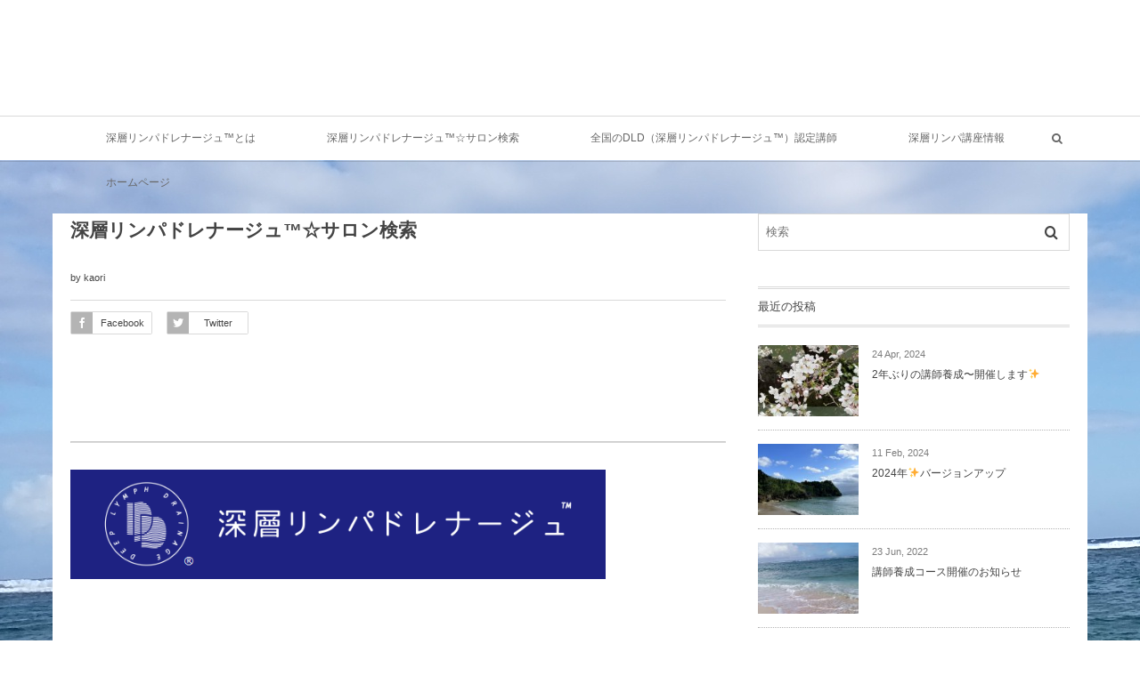

--- FILE ---
content_type: text/html; charset=UTF-8
request_url: https://dld8.jp/page-422
body_size: 33768
content:
<!DOCTYPE html>
<!--[if IE 6]> <html class="no-js lt-ie9 lt-ie8 lt-ie7 eq-ie6" lang="ja"> <![endif]--><!--[if IE 7]> <html class="no-js lt-ie9 lt-ie8 eq-ie7" lang="ja"> <![endif]--><!--[if IE 8]> <html class="no-js lt-ie9 eq-ie8" lang="ja"> <![endif]-->
<!--[if gt IE 8]><!--><html lang="ja" class="no-js"><!--<![endif]-->
<head prefix="og: http://ogp.me/ns# fb: http://ogp.me/ns/fb# article: http://ogp.me/ns/article#">
<meta charset="UTF-8" />
<meta name="viewport" content="width=device-width,initial-scale=1,minimum-scale=1,user-scalable=yes" />
<meta name="description" content="&nbsp; &nbsp; 全国の認定セラピスト 東京 吉川秀子（あきる野市）MANTEN 相川ひさ恵(国分寺)　にじのひだまり 津藤宏美(府中) NAOH.（直）GAIA312（世田谷区 桜上水） 純じゅん　自由が丘サロン 岡田麻衣子　（小金井）laluce 毎週火曜日 naomi.  （表参道）  Blue Butterfly &nbsp; 森田あや香 &nbsp; 安濃早紀 錦 敬子（清瀬市）Detox &amp; Healing..." /><meta name="keywords" content="" /><meta property="og:title" content="深層リンパドレナージュ™☆サロン検索" /><meta property="og:type" content="article" /><meta property="og:url" content="https://dld8.jp/page-422" /><meta property="og:image" content="https://dld8.jp/wp-content/uploads/2017/02/815b261ebd4c9544708eba5f2bb15810-1.png" /><meta property="og:description" content="&nbsp; &nbsp; 全国の認定セラピスト 東京 吉川秀子（あきる野市）MANTEN 相川ひさ恵(国分寺)　にじのひだまり 津藤宏美(府中) NAOH.（直）GAIA312（世田谷区 桜上水） 純じゅん　自由が丘サロン 岡田麻衣子　（小金井）laluce 毎週火曜日 naomi.  （表参道）  Blue Butterfly &nbsp; 森田あや香 &nbsp; 安濃早紀 錦 敬子（清瀬市）Detox &amp; Healing..." /><meta property="og:site_name" content="" /><link rel="canonical" href="https://dld8.jp/page-422" /><title>深層リンパドレナージュ™☆サロン検索  |  </title>
<link rel='dns-prefetch' href='//ajax.googleapis.com' />
<link rel='dns-prefetch' href='//s.w.org' />
<link rel="alternate" type="application/rss+xml" title=" &raquo; フィード" href="https://dld8.jp/feed" />
		<script type="text/javascript">
			window._wpemojiSettings = {"baseUrl":"https:\/\/s.w.org\/images\/core\/emoji\/12.0.0-1\/72x72\/","ext":".png","svgUrl":"https:\/\/s.w.org\/images\/core\/emoji\/12.0.0-1\/svg\/","svgExt":".svg","source":{"concatemoji":"https:\/\/dld8.jp\/wp-includes\/js\/wp-emoji-release.min.js?ver=5.2.21"}};
			!function(e,a,t){var n,r,o,i=a.createElement("canvas"),p=i.getContext&&i.getContext("2d");function s(e,t){var a=String.fromCharCode;p.clearRect(0,0,i.width,i.height),p.fillText(a.apply(this,e),0,0);e=i.toDataURL();return p.clearRect(0,0,i.width,i.height),p.fillText(a.apply(this,t),0,0),e===i.toDataURL()}function c(e){var t=a.createElement("script");t.src=e,t.defer=t.type="text/javascript",a.getElementsByTagName("head")[0].appendChild(t)}for(o=Array("flag","emoji"),t.supports={everything:!0,everythingExceptFlag:!0},r=0;r<o.length;r++)t.supports[o[r]]=function(e){if(!p||!p.fillText)return!1;switch(p.textBaseline="top",p.font="600 32px Arial",e){case"flag":return s([55356,56826,55356,56819],[55356,56826,8203,55356,56819])?!1:!s([55356,57332,56128,56423,56128,56418,56128,56421,56128,56430,56128,56423,56128,56447],[55356,57332,8203,56128,56423,8203,56128,56418,8203,56128,56421,8203,56128,56430,8203,56128,56423,8203,56128,56447]);case"emoji":return!s([55357,56424,55356,57342,8205,55358,56605,8205,55357,56424,55356,57340],[55357,56424,55356,57342,8203,55358,56605,8203,55357,56424,55356,57340])}return!1}(o[r]),t.supports.everything=t.supports.everything&&t.supports[o[r]],"flag"!==o[r]&&(t.supports.everythingExceptFlag=t.supports.everythingExceptFlag&&t.supports[o[r]]);t.supports.everythingExceptFlag=t.supports.everythingExceptFlag&&!t.supports.flag,t.DOMReady=!1,t.readyCallback=function(){t.DOMReady=!0},t.supports.everything||(n=function(){t.readyCallback()},a.addEventListener?(a.addEventListener("DOMContentLoaded",n,!1),e.addEventListener("load",n,!1)):(e.attachEvent("onload",n),a.attachEvent("onreadystatechange",function(){"complete"===a.readyState&&t.readyCallback()})),(n=t.source||{}).concatemoji?c(n.concatemoji):n.wpemoji&&n.twemoji&&(c(n.twemoji),c(n.wpemoji)))}(window,document,window._wpemojiSettings);
		</script>
		<style type="text/css">
img.wp-smiley,
img.emoji {
	display: inline !important;
	border: none !important;
	box-shadow: none !important;
	height: 1em !important;
	width: 1em !important;
	margin: 0 .07em !important;
	vertical-align: -0.1em !important;
	background: none !important;
	padding: 0 !important;
}
</style>
	<link rel='stylesheet' id='wp-block-library-css'  href='https://dld8.jp/wp-includes/css/dist/block-library/style.min.css?ver=5.2.21' type='text/css' media='all' />
<link rel='stylesheet' id='digipress-css'  href='https://dld8.jp/wp-content/themes/dp-lemon-cream/css/pc.css?ver=20190513045552' type='text/css' media='all' />
<link rel='stylesheet' id='dp-shortcodes-css'  href='https://dld8.jp/wp-content/plugins/shortcodes-for-digipress/css/style.css?ver=20190513043626' type='text/css' media='all' />
<link rel='stylesheet' id='wow-css'  href='https://dld8.jp/wp-content/themes/dp-lemon-cream/css/animate.css?ver=1.3.3.2' type='text/css' media='all' />
<link rel='stylesheet' id='dp-visual-css'  href='https://dld8.jp/wp-content/uploads/digipress/lemon_cream/css/visual-custom.css?ver=20160707043425' type='text/css' media='all' />
<script type='text/javascript' src='https://ajax.googleapis.com/ajax/libs/jquery/2.2.4/jquery.min.js?ver=5.2.21'></script>
<link rel='https://api.w.org/' href='https://dld8.jp/wp-json/' />
<link rel="EditURI" type="application/rsd+xml" title="RSD" href="https://dld8.jp/xmlrpc.php?rsd" />
<link rel="wlwmanifest" type="application/wlwmanifest+xml" href="https://dld8.jp/wp-includes/wlwmanifest.xml" /> 
<link rel='shortlink' href='https://dld8.jp/?p=422' />
<link rel="alternate" type="application/json+oembed" href="https://dld8.jp/wp-json/oembed/1.0/embed?url=https%3A%2F%2Fdld8.jp%2Fpage-422" />
<link rel="alternate" type="text/xml+oembed" href="https://dld8.jp/wp-json/oembed/1.0/embed?url=https%3A%2F%2Fdld8.jp%2Fpage-422&#038;format=xml" />
<link rel="dns-prefetch" href="//connect.facebook.net" /><link rel="dns-prefetch" href="//apis.google.com" /><link rel="dns-prefetch" href="//secure.gravatar.com" /><link rel="dns-prefetch" href="//api.pinterest.com" /><link rel="dns-prefetch" href="//jsoon.digitiminimi.com" /><link rel="dns-prefetch" href="//b.hatena.ne.jp" /><link rel="dns-prefetch" href="//jsoon.digitiminimi.com" /><link rel="dns-prefetch" href="//platform.twitter.com" /><link rel="dns-prefetch" href="//ajax.googleapis.com" /><meta http-equiv="Last-Modified" content="Mon, 03 Mar. 2025 13:04:36 +0900" /><style type="text/css" id="custom-background-css">
body.custom-background { background-image: url("https://dld8.jp/wp-content/uploads/2016/07/IMG_20160928_155326.jpg"); background-position: left top; background-size: auto; background-repeat: repeat; background-attachment: scroll; }
</style>
	<script>j$=jQuery;</script></head>
<body class="page-template-default page page-id-422 custom-background">
<div id="wrapper">
<header id="header" class="header-normal">
	<div id="header-content">
<h1 class="header_title txt wow fadeInDown"><a href="https://dld8.jp/" title=""></a></h1></div><div id="header-bar">
<div id="header-bar-content">
<div id="expand_global_menu" class="icon-spaced-menu"><span>Menu</span></div>
<div id="header-search">
<div class="search-frame">
<form method="get" id="searchform" action="https://dld8.jp/">
<label for="s" class="assistive-text">検索</label>
<input type="text" class="field" name="s" id="s" placeholder="検索" />
<input type="submit" class="submit" name="submit" id="searchsubmit" value="" />
</form>
</div>
</div><nav id="header-menu" class="header-menu-normal-page">
<div id="header-menu-content">
<ul id="global_menu_ul" class="menu_num_5"><li id="menu-item-521" class="menu-item menu-item-type-post_type menu-item-object-page"><a href="https://dld8.jp/page-417" class="menu-link">深層リンパドレナージュ™とは</a></li>
<li id="menu-item-520" class="menu-item menu-item-type-post_type menu-item-object-page current-menu-item page_item page-item-422 current_page_item"><a href="https://dld8.jp/page-422" class="menu-link">深層リンパドレナージュ™☆サロン検索</a></li>
<li id="menu-item-649" class="menu-item menu-item-type-post_type menu-item-object-page"><a href="https://dld8.jp/page-624" class="menu-link">全国のDLD（深層リンパドレナージュ™）認定講師</a></li>
<li id="menu-item-519" class="menu-item menu-item-type-post_type menu-item-object-page"><a href="https://dld8.jp/page-428" class="menu-link">深層リンパ講座情報</a></li>
<li id="menu-item-16" class="menu-item menu-item-type-custom menu-item-object-custom"><a href="http://www.deeplymph.com/" class="menu-link">ホームページ</a></li>
</ul></div>
</nav></div></div></header>
<div id="main" class="not-home">
<div id="main-content" class="clearfix">
<div id="content" class="content page two-col">
<div id="article-content">
<article id="post-422" class="single-article post-422 page type-page status-publish">
<header id="single-header" class="right">
<h1 class="single-title wow fadeInDown"><span>深層リンパドレナージュ™☆サロン検索</span></h1>
<div class="post-meta under-title"><div class="first-r"><div class="single-author meta-author vcard"><div class="author-name"><span class="dec">by </span><a href="https://dld8.jp/archives/author/kaori" rel="author" title="Show articles of this user." class="fn">kaori</a></div></div></div><div class="second-r"><div class="loop-share-num ct-shares" data-url="https://dld8.jp/page-422"><div class="bg-likes ct-fb"><a href="https://www.facebook.com/sharer/sharer.php?u=https%3A%2F%2Fdld8.jp%2Fpage-422&t=%E6%B7%B1%E5%B1%A4%E3%83%AA%E3%83%B3%E3%83%91%E3%83%89%E3%83%AC%E3%83%8A%E3%83%BC%E3%82%B8%E3%83%A5%E2%84%A2%E2%98%86%E3%82%B5%E3%83%AD%E3%83%B3%E6%A4%9C%E7%B4%A2+%7C+" target="_blank" rel="nofollow"><i class="share-icon icon-facebook">Facebook</i><span class="share-num"></span></a></div><div class="bg-tweets ct-tw"><a href="https://twitter.com/intent/tweet?original_referer=https%3A%2F%2Fdld8.jp%2Fpage-422&url=https%3A%2F%2Fdld8.jp%2Fpage-422&text=%E6%B7%B1%E5%B1%A4%E3%83%AA%E3%83%B3%E3%83%91%E3%83%89%E3%83%AC%E3%83%8A%E3%83%BC%E3%82%B8%E3%83%A5%E2%84%A2%E2%98%86%E3%82%B5%E3%83%AD%E3%83%B3%E6%A4%9C%E7%B4%A2+%7C+" target="_blank" rel="nofollow"><i class="share-icon icon-twitter">Twitter</i><span class="share-num"></span></a></div></div></div></div></header>
<div class="entry entry-content">
<p>&nbsp;</p>
<hr />
<p><img class="alignnone wp-image-754" src="https://dld8.jp/wp-content/uploads/2017/02/815b261ebd4c9544708eba5f2bb15810-1.png" alt="ロゴ®４" width="601" height="123" srcset="https://dld8.jp/wp-content/uploads/2017/02/815b261ebd4c9544708eba5f2bb15810-1.png 694w, https://dld8.jp/wp-content/uploads/2017/02/815b261ebd4c9544708eba5f2bb15810-1-300x61.png 300w" sizes="(max-width: 601px) 100vw, 601px" /></p>
<p>&nbsp;</p>
<p>全国の認定セラピスト</p>
<p><strong>東京</strong></p>
<p>吉川秀子（あきる野市）<a href="https://ameblo.jp/mantenchanhideko/entry-12140642342.html"><strong>MANTEN</strong></a></p>
<p>相川ひさ恵(国分寺)　<a href="https://nijinohidamari.jimdo.com">にじのひだまり</a></p>
<p>津藤宏美(府中)</p>
<p>NAOH.（直）<a href="https://www.instagram.com/gaia312sakurajosui?igsh=Z2dwcDF4ZzUwb2pr">GAIA312（世田谷区 桜上水）</a></p>
<p>純じゅん　<a href="https://junjun.hp.peraichi.com/">自由が丘サロン</a></p>
<p>岡田麻衣子　（小金井）<a href="https://instagram.com/laluce_2001?igshid=OGQ5ZDc2ODk2ZA==">laluce</a> 毎週火曜日</p>
<p>naomi.  （表参道）  <a href="https://www.naomingo88.site/">Blue Butterfly </a></p>
<p>&nbsp;</p>
<p>森田あや香</p>
<p>&nbsp;</p>
<p>安濃早紀</p>
<p><span style="font-size: 18pt;"><span style="font-size: 14pt;">錦 敬子（清瀬市）</span></span><a href="https://akari-mado.com/"><span style="font-size: 14pt;">Detox &amp; Healing space明かり窓</span></a></p>
<p>&nbsp;</p>
<p>&nbsp;</p>
<p><strong>神奈川</strong></p>
<p>エリ（横須賀）<a href="http://green-natura.com/">Green Natura</a></p>
<p>&nbsp;</p>
<p><span style="font-size: 18pt;"><span style="font-size: 14pt;">由利真純美　<a href="https://nagomi2410.wixsite.com/index">olioli</a></span></span></p>
<p>&nbsp;</p>
<p><strong>千葉</strong></p>
<p>石丸 千紗 (柏市)  <a href="http://ameblo.jp/ma-ni-kashiwa?frm_id=v.jpameblo&amp;device_id=130e73666ee64f7a9d17e46bed5efedb">深層リンパドレナージュサロン</a></p>
<p>戸谷 和子 (柏市)  <a href="http://ameblo.jp/lia711?frm_id=v.jpameblo&amp;device_id=99ee693202594216b5e02e5b27808da9">かずの散歩道</a></p>
<p>安藤裕美子(柏市)</p>
<p>赤澤京子（市川市）</p>
<p><strong>埼玉</strong></p>
<p>青木あかね(さいたま市)</p>
<p>&nbsp;</p>
<p><strong>群馬</strong></p>
<p>大館 薫 (前橋市)　<a href="https://www.instagram.com/riposo_1208?igsh=ODU2aTNvYTc5ODA3&amp;utm_source=qr">深層リンパドレナージュ・骨盤調整サロン ROPOSO</a></p>
<p>岩井真由美（安中市）</p>
<p>&nbsp;</p>
<p><strong>長野</strong></p>
<p>佐藤真由美（軽井沢）mayu.05271972@gmail.com</p>
<p><strong>愛知</strong></p>
<p>清野芽久美（名古屋）<a href="http://ameblo.jp/petitbonheur-k">深層リンパドレナージュサロンpetitbonheur</a></p>
<p><span style="font-size: 14pt;">橋本等実（名古屋）<a href="https://lapinnail.shopinfo.jp/">ラパンネイル</a></span></p>
<p><strong>兵庫</strong></p>
<p><span style="font-size: 18pt;"><span style="font-size: 14pt;">髙橋美紀　<a href="https://instagram.com/salon_oidemi?utm_medium=copy_link">深層リンパドレナージュサロン Oidemi</a></span></span></p>
<p>&nbsp;</p>
<p><b>石川</b></p>
<p>夢乃 凛 （小松市）  realiserlereve0424@yahoo.co.jp</p>
<p>&nbsp;</p>
<p><strong>大阪</strong></p>
<p>多田ちえみ</p>
<p>&nbsp;</p>
<p><strong>香川<br />
</strong></p>
<p>叶上 夏子（香川県 三豊市）<a href="http://ameblo.jp/healinglog-sui">Healing Forest☆Sui　</a></p>
<p>&nbsp;</p>
<p><strong>福岡</strong></p>
<p>桜 真実(福岡県 筑後市) <a href="http://mahana318.wixsite.com/mahana">トータルセラピーサロンMahana</a></p>
<p>&nbsp;</p>
<p><strong>熊本</strong></p>
<p>後藤 栄子 （熊本市）</p>
<p>&nbsp;</p>
<p><strong> </strong></p>
<p><strong>沖縄</strong></p>
<p>テルヤ アカネ（沖縄）<a href="http://ameblo.jp/mimitsuboyasan-ti-ra">　おうちさろん　カラココ</a></p>
<p>&nbsp;</p>
</div><footer class="post-meta bottom"><div class="first-r"><div class="loop-share-num ct-shares" data-url="https://dld8.jp/page-422"><div class="bg-likes ct-fb"><a href="https://www.facebook.com/sharer/sharer.php?u=https%3A%2F%2Fdld8.jp%2Fpage-422&t=%E6%B7%B1%E5%B1%A4%E3%83%AA%E3%83%B3%E3%83%91%E3%83%89%E3%83%AC%E3%83%8A%E3%83%BC%E3%82%B8%E3%83%A5%E2%84%A2%E2%98%86%E3%82%B5%E3%83%AD%E3%83%B3%E6%A4%9C%E7%B4%A2+%7C+" target="_blank" rel="nofollow"><i class="share-icon icon-facebook">Facebook</i><span class="share-num"></span></a></div><div class="bg-tweets ct-tw"><a href="https://twitter.com/intent/tweet?original_referer=https%3A%2F%2Fdld8.jp%2Fpage-422&url=https%3A%2F%2Fdld8.jp%2Fpage-422&text=%E6%B7%B1%E5%B1%A4%E3%83%AA%E3%83%B3%E3%83%91%E3%83%89%E3%83%AC%E3%83%8A%E3%83%BC%E3%82%B8%E3%83%A5%E2%84%A2%E2%98%86%E3%82%B5%E3%83%AD%E3%83%B3%E6%A4%9C%E7%B4%A2+%7C+" target="_blank" rel="nofollow"><i class="share-icon icon-twitter">Twitter</i><span class="share-num"></span></a></div></div></div><div class="second-r"><span class="meta-date"><time datetime="2017-02-11T15:23:29+09:00" class="published eng" itemprop="datePublished"><span class="date_month_en_full">February</span> <span class="date_day">11</span>, <span class="date_year">2017</span></time></span><div class="single-author meta-author vcard"><div class="author-name"><span class="dec">by </span><a href="https://dld8.jp/archives/author/kaori" rel="author" title="Show articles of this user." class="fn">kaori</a></div></div></div></footer></article>
</div></div><aside id="sidebar" class="sidebar right">
<div id="search-2" class="widget widget_search"><div class="search-frame">
<form method="get" id="searchform" action="https://dld8.jp/">
<label for="s" class="assistive-text">検索</label>
<input type="text" class="field" name="s" id="s" placeholder="検索" />
<input type="submit" class="submit" name="submit" id="searchsubmit" value="" />
</form>
</div>
</div><div id="dprecentpostswidget-2" class="widget dp_recent_posts_widget"><h1 class="sidebar-title"><span class="title">最近の投稿</span></h1><ul class="recent_entries thumb"><li class="clearfix"><div class="excerpt_div clearfix"><div class="widget-post-thumb thumb"><a href="https://dld8.jp/archives/1253" rel="bookmark" class="item-link"><img src="https://dld8.jp/wp-content/uploads/2024/04/IMG_1887-150x150.jpeg"layout="responsive" class="wp-post-image" alt="2年ぶりの講師養成〜開催します✨" /></a></div><div class="excerpt_title_div"><time datetime="2024-04-24T19:31:04+09:00" class="widget-time"><span class="date_day">24</span> <span class="date_month_en">Apr</span>, <span class="date_year">2024</span></time><h4 class="excerpt_title_wid"><a href="https://dld8.jp/archives/1253" rel="bookmark" class="item-link">2年ぶりの講師養成〜開催します✨</a></h4></div></div></li><li class="clearfix"><div class="excerpt_div clearfix"><div class="widget-post-thumb thumb"><a href="https://dld8.jp/archives/1241" rel="bookmark" class="item-link"><img src="https://dld8.jp/wp-content/uploads/2024/02/IMG_3552-150x150.jpeg"layout="responsive" class="wp-post-image" alt="2024年✨バージョンアップ" /></a></div><div class="excerpt_title_div"><time datetime="2024-02-11T19:19:32+09:00" class="widget-time"><span class="date_day">11</span> <span class="date_month_en">Feb</span>, <span class="date_year">2024</span></time><h4 class="excerpt_title_wid"><a href="https://dld8.jp/archives/1241" rel="bookmark" class="item-link">2024年✨バージョンアップ</a></h4></div></div></li><li class="clearfix"><div class="excerpt_div clearfix"><div class="widget-post-thumb thumb"><a href="https://dld8.jp/archives/1216" rel="bookmark" class="item-link"><img src="https://dld8.jp/wp-content/uploads/2017/02/IMG_20160928_155305-150x150.jpg"layout="responsive" class="wp-post-image" alt="講師養成コース開催のお知らせ" /></a></div><div class="excerpt_title_div"><time datetime="2022-06-23T22:43:09+09:00" class="widget-time"><span class="date_day">23</span> <span class="date_month_en">Jun</span>, <span class="date_year">2022</span></time><h4 class="excerpt_title_wid"><a href="https://dld8.jp/archives/1216" rel="bookmark" class="item-link">講師養成コース開催のお知らせ</a></h4></div></div></li><li class="clearfix"><div class="excerpt_div clearfix"><div class="widget-post-thumb thumb"><a href="https://dld8.jp/archives/1208" rel="bookmark" class="item-link"><img src="https://dld8.jp/wp-content/uploads/2022/06/87B4F1A8-1055-4CB9-BB7E-646AC4774D21-150x150.jpeg"layout="responsive" class="wp-post-image" alt="タッチケア講座と練習会" /></a></div><div class="excerpt_title_div"><time datetime="2022-06-23T14:40:00+09:00" class="widget-time"><span class="date_day">23</span> <span class="date_month_en">Jun</span>, <span class="date_year">2022</span></time><h4 class="excerpt_title_wid"><a href="https://dld8.jp/archives/1208" rel="bookmark" class="item-link">タッチケア講座と練習会</a></h4></div></div></li><li class="clearfix"><div class="excerpt_div clearfix"><div class="widget-post-thumb thumb"><a href="https://dld8.jp/archives/1196" rel="bookmark" class="item-link"><img src="https://dld8.jp/wp-content/uploads/2022/06/3B56BB12-8A19-4312-B635-2FE05EDF9B0C-150x150.jpeg"layout="responsive" class="wp-post-image" alt="タッチケア講座" /></a></div><div class="excerpt_title_div"><time datetime="2022-06-19T19:16:56+09:00" class="widget-time"><span class="date_day">19</span> <span class="date_month_en">Jun</span>, <span class="date_year">2022</span></time><h4 class="excerpt_title_wid"><a href="https://dld8.jp/archives/1196" rel="bookmark" class="item-link">タッチケア講座</a></h4></div></div></li></ul><a href="https://dld8.jp/" class="more-entry-link"><span>More</span></a></div><div id="dpmostviewedpostswidget-2" class="widget dp_recent_posts_widget"><h1 class="sidebar-title"><span class="title">よく読まれている記事</span></h1><ul class="recent_entries thumb"><li class="clearfix has_rank"><div class="excerpt_div clearfix"><div class="widget-post-thumb thumb"><a href="https://dld8.jp/archives/614" rel="bookmark" class="item-link"><img src="https://dld8.jp/wp-content/uploads/2017/04/DSC_0595.jpg"layout="responsive" class="wp-post-image" alt="DLD認定講師(インストラクター)誕生のお知らせ" /></a></div><div class="excerpt_title_div"><span class="rank_label thumb">1</span><time datetime="2017-04-19T22:00:09+09:00" class="widget-time"><span class="date_day">19</span> <span class="date_month_en">Apr</span>, <span class="date_year">2017</span></time><h4 class="excerpt_title_wid"><a href="https://dld8.jp/archives/614" rel="bookmark" class="item-link">DLD認定講師(インストラクター)誕生のお知らせ</a></h4></div></div></li><li class="clearfix has_rank"><div class="excerpt_div clearfix"><div class="widget-post-thumb thumb"><a href="https://dld8.jp/archives/782" rel="bookmark" class="item-link"><img src="https://dld8.jp/wp-content/uploads/2017/12/DSC_1022.jpg"layout="responsive" class="wp-post-image" alt="深層リンパ・セラピストのための解剖学講座" /></a></div><div class="excerpt_title_div"><span class="rank_label thumb">2</span><time datetime="2017-12-06T13:51:26+09:00" class="widget-time"><span class="date_day">6</span> <span class="date_month_en">Dec</span>, <span class="date_year">2017</span></time><h4 class="excerpt_title_wid"><a href="https://dld8.jp/archives/782" rel="bookmark" class="item-link">深層リンパ・セラピストのための解剖学講座</a></h4></div></div></li><li class="clearfix has_rank"><div class="excerpt_div clearfix"><div class="widget-post-thumb thumb"><a href="https://dld8.jp/archives/244" rel="bookmark" class="item-link"><img src="https://dld8.jp/wp-content/uploads/2016/07/DSC_8064-e1564888972348.jpg" width="72" height="96" layout="responsive" class="wp-post-image" alt="素敵な 仲間づくり♪" /></a></div><div class="excerpt_title_div"><span class="rank_label thumb">3</span><time datetime="2016-07-10T14:42:57+09:00" class="widget-time"><span class="date_day">10</span> <span class="date_month_en">Jul</span>, <span class="date_year">2016</span></time><h4 class="excerpt_title_wid"><a href="https://dld8.jp/archives/244" rel="bookmark" class="item-link">素敵な 仲間づくり♪</a></h4></div></div></li><li class="clearfix has_rank"><div class="excerpt_div clearfix"><div class="widget-post-thumb thumb"><a href="https://dld8.jp/archives/858" rel="bookmark" class="item-link"><img src="https://dld8.jp/wp-content/uploads/2017/02/815b261ebd4c9544708eba5f2bb15810.png" width="140" height="29" layout="responsive" class="wp-post-image" alt="群馬県で初の深層リンパ認定セラピスト誕生しました♡" srcset="https://dld8.jp/wp-content/uploads/2017/02/815b261ebd4c9544708eba5f2bb15810.png 694w, https://dld8.jp/wp-content/uploads/2017/02/815b261ebd4c9544708eba5f2bb15810-300x61.png 300w" /></a></div><div class="excerpt_title_div"><span class="rank_label thumb">4</span><time datetime="2018-07-03T09:46:58+09:00" class="widget-time"><span class="date_day">3</span> <span class="date_month_en">Jul</span>, <span class="date_year">2018</span></time><h4 class="excerpt_title_wid"><a href="https://dld8.jp/archives/858" rel="bookmark" class="item-link">群馬県で初の深層リンパ認定セラピスト誕生しました♡</a></h4></div></div></li><li class="clearfix has_rank"><div class="excerpt_div clearfix"><div class="widget-post-thumb thumb"><a href="https://dld8.jp/archives/748" rel="bookmark" class="item-link"><img src="https://dld8.jp/wp-content/uploads/2017/07/P6274986.jpg"layout="responsive" class="wp-post-image" alt="より簡単にやりやすく♡" /></a></div><div class="excerpt_title_div"><span class="rank_label thumb">5</span><time datetime="2017-07-07T07:47:08+09:00" class="widget-time"><span class="date_day">7</span> <span class="date_month_en">Jul</span>, <span class="date_year">2017</span></time><h4 class="excerpt_title_wid"><a href="https://dld8.jp/archives/748" rel="bookmark" class="item-link">より簡単にやりやすく♡</a></h4></div></div></li></ul></div><div id="archives-2" class="widget widget_archive"><h1 class="sidebar-title"><span class="title">アーカイブ</span></h1>		<ul>
				<li><a href='https://dld8.jp/archives/date/2024/04'>April, 2024</a></li>
	<li><a href='https://dld8.jp/archives/date/2024/02'>February, 2024</a></li>
	<li><a href='https://dld8.jp/archives/date/2022/06'>June, 2022</a></li>
	<li><a href='https://dld8.jp/archives/date/2022/04'>April, 2022</a></li>
	<li><a href='https://dld8.jp/archives/date/2021/06'>June, 2021</a></li>
	<li><a href='https://dld8.jp/archives/date/2020/09'>September, 2020</a></li>
	<li><a href='https://dld8.jp/archives/date/2020/07'>July, 2020</a></li>
	<li><a href='https://dld8.jp/archives/date/2019/09'>September, 2019</a></li>
	<li><a href='https://dld8.jp/archives/date/2019/08'>August, 2019</a></li>
	<li><a href='https://dld8.jp/archives/date/2019/07'>July, 2019</a></li>
	<li><a href='https://dld8.jp/archives/date/2019/06'>June, 2019</a></li>
	<li><a href='https://dld8.jp/archives/date/2019/05'>May, 2019</a></li>
	<li><a href='https://dld8.jp/archives/date/2019/02'>February, 2019</a></li>
	<li><a href='https://dld8.jp/archives/date/2019/01'>January, 2019</a></li>
	<li><a href='https://dld8.jp/archives/date/2018/07'>July, 2018</a></li>
	<li><a href='https://dld8.jp/archives/date/2018/06'>June, 2018</a></li>
	<li><a href='https://dld8.jp/archives/date/2018/04'>April, 2018</a></li>
	<li><a href='https://dld8.jp/archives/date/2018/03'>March, 2018</a></li>
	<li><a href='https://dld8.jp/archives/date/2017/12'>December, 2017</a></li>
	<li><a href='https://dld8.jp/archives/date/2017/07'>July, 2017</a></li>
	<li><a href='https://dld8.jp/archives/date/2017/06'>June, 2017</a></li>
	<li><a href='https://dld8.jp/archives/date/2017/04'>April, 2017</a></li>
	<li><a href='https://dld8.jp/archives/date/2017/03'>March, 2017</a></li>
	<li><a href='https://dld8.jp/archives/date/2016/12'>December, 2016</a></li>
	<li><a href='https://dld8.jp/archives/date/2016/11'>November, 2016</a></li>
	<li><a href='https://dld8.jp/archives/date/2016/10'>October, 2016</a></li>
	<li><a href='https://dld8.jp/archives/date/2016/08'>August, 2016</a></li>
	<li><a href='https://dld8.jp/archives/date/2016/07'>July, 2016</a></li>
	<li><a href='https://dld8.jp/archives/date/2016/06'>June, 2016</a></li>
		</ul>
			</div><div id="categories-2" class="widget widget_categories"><h1 class="sidebar-title"><span class="title">カテゴリー</span></h1>		<ul>
				<li class="cat-item cat-item-1"><a href="https://dld8.jp/archives/category/%e6%9c%aa%e5%88%86%e9%a1%9e" >未分類</a>
</li>
		</ul>
			</div><div id="meta-2" class="widget widget_meta"><h1 class="sidebar-title"><span class="title">メタ情報</span></h1>			<ul>
						<li><a href="https://dld8.jp/wp-login.php">ログイン</a></li>
			<li><a href="https://dld8.jp/feed">投稿の <abbr title="Really Simple Syndication">RSS</abbr></a></li>
			<li><a href="https://dld8.jp/comments/feed">コメントの <abbr title="Really Simple Syndication">RSS</abbr></a></li>
			<li><a href="https://ja.wordpress.org/" title="Powered by WordPress, state-of-the-art semantic personal publishing platform.">WordPress.org</a></li>			</ul>
			</div></aside>
<nav id="dp_breadcrumb_nav" class="dp_breadcrumb clearfix"><ul><li itemscope itemtype="http://data-vocabulary.org/Breadcrumb"><a href="https://dld8.jp/" itemprop="url" class="nav_home"><span itemprop="title">HOME</span></a></li><li itemscope itemtype="http://data-vocabulary.org/Breadcrumb"><a href="https://dld8.jp/page-422" itemprop="url"><span itemprop="title">深層リンパドレナージュ™☆サロン検索</span></a></li></ul></nav></div></div></div><footer id="footer">
<div id="footer-content">
<ul id="footer_menu_ul" class="menu wow fadeInUp"><li id="menu-item-521" class="menu-item menu-item-type-post_type menu-item-object-page"><a href="https://dld8.jp/page-417" class="menu-link">深層リンパドレナージュ™とは</a></li>
<li id="menu-item-520" class="menu-item menu-item-type-post_type menu-item-object-page current-menu-item page_item page-item-422 current_page_item"><a href="https://dld8.jp/page-422" class="menu-link">深層リンパドレナージュ™☆サロン検索</a></li>
<li id="menu-item-649" class="menu-item menu-item-type-post_type menu-item-object-page"><a href="https://dld8.jp/page-624" class="menu-link">全国のDLD（深層リンパドレナージュ™）認定講師</a></li>
<li id="menu-item-519" class="menu-item menu-item-type-post_type menu-item-object-page"><a href="https://dld8.jp/page-428" class="menu-link">深層リンパ講座情報</a></li>
<li id="menu-item-16" class="menu-item menu-item-type-custom menu-item-object-custom"><a href="http://www.deeplymph.com/" class="menu-link">ホームページ</a></li>
</ul>	
<div id="footer-copyright">
<span>&copy; <span class="number">2026</span> <a href="https://dld8.jp/"><small></small></a>.</span>
</div>
</div>
<div class="gotop">
<a href="#wrapper" title="GO TOP"><span>TOP</span></a>
</div>
</footer>
<script>function dp_theme_noactivate_copyright(){return;}</script><script type='text/javascript' src='https://dld8.jp/wp-content/plugins/shortcodes-for-digipress/inc/js/jquery/bjqs.min.js?ver=1.3.0.4'></script>
<script type='text/javascript' src='https://dld8.jp/wp-content/plugins/shortcodes-for-digipress/inc/js/jquery/jquery.countTo.min.js?ver=1.3.0.4'></script>
<script type='text/javascript' src='https://dld8.jp/wp-content/plugins/shortcodes-for-digipress/inc/js/jquery/jquery.circle.progress.min.js?ver=1.3.0.4'></script>
<script type='text/javascript' src='https://dld8.jp/wp-content/plugins/shortcodes-for-digipress/inc/js/jquery/jquery.tablesorter.min.js?ver=1.3.0.4'></script>
<script type='text/javascript' src='https://dld8.jp/wp-content/plugins/shortcodes-for-digipress/inc/js/script.min.js?ver=1.3.0.4'></script>
<script type='text/javascript' src='https://dld8.jp/wp-content/themes/dp-lemon-cream/inc/js/wow.min.js?ver=1.3.3.2'></script>
<script type='text/javascript' src='https://dld8.jp/wp-content/themes/dp-lemon-cream/inc/js/jquery/jquery.easing.min.js?ver=1.3.3.2'></script>
<script type='text/javascript' src='https://dld8.jp/wp-includes/js/imagesloaded.min.js?ver=3.2.0'></script>
<script type='text/javascript' src='https://dld8.jp/wp-content/themes/dp-lemon-cream/inc/js/jquery/jquery.fitvids.min.js?ver=1.3.3.2'></script>
<script type='text/javascript' src='https://dld8.jp/wp-content/themes/dp-lemon-cream/inc/js/jquery/jquery.sharecount.min.js?ver=1.3.3.2'></script>
<script type='text/javascript' src='https://dld8.jp/wp-includes/js/masonry.min.js?ver=3.3.2'></script>
<script type='text/javascript' src='https://dld8.jp/wp-content/themes/dp-lemon-cream/inc/js/jquery/jquery.modernizr.min.js?ver=1.3.3.2'></script>
<script type='text/javascript' src='https://dld8.jp/wp-content/themes/dp-lemon-cream/inc/js/theme-import.min.js?ver=20190513045552'></script>
<script type='text/javascript' src='https://dld8.jp/wp-includes/js/wp-embed.min.js?ver=5.2.21'></script>
<script>new WOW().init();</script><script type="text/javascript">!function(d,s,id){var js,fjs=d.getElementsByTagName(s)[0];if(!d.getElementById(id)){js=d.createElement(s);js.id=id;js.src="//platform.twitter.com/widgets.js";fjs.parentNode.insertBefore(js,fjs);}}(document,"script","twitter-wjs");</script><div id="fb-root"></div><script>(function(d,s,id){var js,fjs=d.getElementsByTagName(s)[0];if (d.getElementById(id)) return;js=d.createElement(s);js.id=id;js.src="//connect.facebook.net//sdk.js#xfbml=1&version=v2.12&appId=";fjs.parentNode.insertBefore(js,fjs);}(document, 'script', 'facebook-jssdk'));</script><script>!function(d,s,id){var js,fjs=d.getElementsByTagName(s)[0];if(!d.getElementById(id)){js=d.createElement(s);js.id=id;js.src="//platform.twitter.com/widgets.js";fjs.parentNode.insertBefore(js,fjs);}}(document,"script","twitter-wjs");</script>
<script type="application/ld+json">{"@context":"http://schema.org","@type":"Article","mainEntityOfPage":{"@type":"WebPage","@id":"https://dld8.jp/page-422"},"headline":"深層リンパドレナージュ™☆サロン検索","image":{"@type":"ImageObject","url":"","width":696,"height":0},"datePublished":"2017-02-11T15:23:29+09:00","dateModified":"2025-03-03T13:04:36+09:00","author":{"@type":"Person","name":"kaori"},"publisher":{"@type":"Organization","name":"","logo":{"@type":"ImageObject","url":"https://dld8.jp/wp-content/themes/dp-lemon-cream/img/post_thumbnail/noimage.png","width":600,"height":60}},"description":"&nbsp; &nbsp; 全国の認定セラピスト 東京 吉川秀子（あきる野市）MANTEN 相川ひさ恵(国分寺)　にじの..."}</script></body>
</html>

--- FILE ---
content_type: text/css
request_url: https://dld8.jp/wp-content/themes/dp-lemon-cream/css/pc.css?ver=20190513045552
body_size: 137881
content:
*{margin:0;padding:0}html{height:100%;line-height:1;word-break:break-word;word-wrap:break-word;-webkit-text-size-adjust:none}@font-face{font-family:YuGothic;src:local("Yu Gothic Medium"),local("Yu Gothic");font-weight:500}html,body,div,span,applet,object,iframe,h1,h2,h3,h4,h5,h6,p,blockquote,pre,a,abbr,acronym,address,big,cite,code,del,dfn,em,img,ins,kbd,q,s,samp,small,strike,strong,sub,sup,tt,var,b,u,i,center,dl,dt,dd,ol,ul,li,fieldset,form,label,legend,table,caption,tbody,tfoot,thead,tr,th,td,article,aside,canvas,details,embed,figure,figcaption,footer,header,hgroup,menu,nav,output,ruby,section,summary,time,mark,audio,video{margin:0;padding:0;border:0;outline:0;font:inherit;font-style:normal;font-size:100%;vertical-align:baseline}article,aside,details,figcaption,figure,footer,header,hgroup,menu,nav,section,summary{display:block}audio,applet,object,iframe,video{max-width:100%}a,a:hover,a:visited,a:active{font-style:normal;font-weight:normal;text-decoration:none}a:active,a:focus{outline:0}h1,h2,h3,h4,h5,h6{font-style:normal;font-weight:normal}img{border:0;margin:0;padding:0;vertical-align:bottom}a img{border:0;text-decoration:none}br{letter-spacing:0}ul{list-style:none}dl,table{position:relative;border-collapse:collapse;border-spacing:0}caption,th,td{text-align:left;font-weight:normal;vertical-align:middle}strong,em,dt,th{font-weight:bold}q,blockquote{quotes:none}pre,code,xmp{overflow:auto;white-space:pre;text-shadow:none}textarea,input{word-wrap:normal;word-break:normal}@font-face{font-family:"dpicons";src:url('fonts/dpicons.woff') format('woff'),url('fonts/dpicons.ttf') format('truetype')}@media screen and (-webkit-min-device-pixel-ratio:0){@font-face{font-family:"dpicons";src:url('fonts/dpicons.svg') format('svg')}}#single-header .post-meta.top>div:last-child:before,.portfolio .loop-meta-top.mb>div:last-child:before,#global_menu_ul .menu-item-has-children.hover>a:after,#global_menu_ul .menu-item-has-children>a:after,.bx-prev i:before,.bx-next i:before,.gotop a:before,li:first-child .rank_label:before,li:nth-child(2) .rank_label:before,li:nth-child(3) .rank_label:before,.nav-right a:after,.nav-left a:before,.dp_spinner:before,.gsc-search-button:before,#searchform:before,[class^="icon-"]:before,[class*=" icon-"]:before,#dp_breadcrumb_nav ul li:after,.tagcloud a:after,.widget_recent_entries li a:before,.widget_pages li a:before,.widget_nav_menu li a:before,li.dp-mb-entry-list:after,blockquote:before,blockquote:after{position:relative;font-family:dpicons;font-style:normal;font-weight:normal;speak:none;text-decoration:inherit;font-variant:normal;text-transform:none;vertical-align:text-bottom;margin-right:.15em;margin-left:.15em;line-height:1;-webkit-font-smoothing:antialiased;-moz-osx-font-smoothing:grayscale}.icon-feedly:before{content:"\e600"}.icon-cloud-upload:before{content:"\e602"}.icon-cloud-download:before{content:"\e603"}.icon-mail:before{content:"\e6c2"}.icon-mail-alt:before{content:"\e604"}.icon-edit:before{content:"\e605"}.icon-resize-exit-alt::before{content:"\e606"}.icon-resize-full-alt::before{content:"\e607"}.icon-headphones:before{content:"\e608"}.icon-phone:before{content:"\e609"}.icon-open:before{content:"\e60a"}.icon-sale:before{content:"\e60b"}.icon-diamond:before{content:"\e60c"}.icon-tablet:before{content:"\e60d"}.icon-music:before{content:"\e60e"}.icon-picture:before{content:"\e60f"}.icon-pictures:before{content:"\e610"}.icon-th:before{content:"\e611"}.icon-space-invaders:before{content:"\e61d"}.icon-menu:before{content:"\e61e"}.icon-retweet:before{content:"\e61f"}.icon-chart:before{content:"\e67b"}.icon-phone2:before{content:"\e67c"}.icon-gmail:before{content:"\e612"}.icon-skype:before{content:"\e613"}.icon-pocket:before{content:"\e614"}.icon-up-bold:before{content:"\e615"}.icon-right-bold:before{content:"\e616"}.icon-down-bold:before{content:"\e617"}.icon-left-bold:before{content:"\e618"}.icon-ok:before{content:"\e619"}.icon-home:before{content:"\e61a"}.icon-chrome:before{content:"\e61b"}.icon-safari:before{content:"\e61c"}.icon-opera:before{content:"\e620"}.icon-IE:before{content:"\e621"}.icon-firefox:before{content:"\e622"}.icon-link:before{content:"\e623"}.icon-new-tab:before{content:"\e624"}.icon-gplus:before{content:"\e625"}.icon-gplus-squared:before{content:"\e626"}.icon-facebook-rect:before{content:"\e627"}.icon-facebook:before{content:"\e628"}.icon-twitter:before{content:"\e629"}.icon-twitter-rect:before{content:"\e62a"}.icon-flickr:before{content:"\e62b"}.icon-pinterest:before{content:"\e6e3"}.icon-pinterest-circled:before{content:"\e6e1"}.icon-pinterest-rect:before{content:"\e62c"}.icon-rss:before{content:"\e62d"}.icon-vimeo:before{content:"\e62e"}.icon-cupcake:before{content:"\e62f"}.icon-raceflag:before{content:"\e630"}.icon-speaker:before{content:"\e631"}.icon-th-large:before{content:"\e632"}.icon-lock:before{content:"\e633"}.icon-unlock:before{content:"\e634"}.icon-alarm:before{content:"\e635"}.icon-clock:before{content:"\e636"}.icon-coffee:before{content:"\e637"}.icon-building:before{content:"\e638"}.icon-metro:before{content:"\e639"}.icon-automobile:before{content:"\e63a"}.icon-bus:before{content:"\e63b"}.icon-shipping:before{content:"\e63c"}.icon-warmedal:before{content:"\e63d"}li:first-child .rank_label:before,li:nth-child(2) .rank_label:before,li:nth-child(3) .rank_label:before,.icon-crown:before{content:"\e63e"}.icon-doc:before{content:"\e63f"}.icon-docs:before{content:"\e640"}.icon-resize-full:before{content:"\e641"}.icon-download:before{content:"\e643"}.icon-upload:before{content:"\e644"}#global_menu_ul .menu-item-has-children>a:after,.icon-plus:before{content:"\e645"}#global_menu_ul .menu-item-has-children.hover>a:after,.icon-minus:before{content:"\e646"}.icon-evernote:before{content:"\e647"}.icon-martini:before{content:"\e648"}.icon-trophy:before{content:"\e649"}.icon-podium:before{content:"\e64a"}.icon-google:before{content:"\e64b"}.icon-popup:before{content:"\e64c"}.icon-pencil:before{content:"\e64d"}.icon-blocked:before{content:"\e64e"}.icon-checkbox-checked:before{content:"\e64f"}blockquote:after,.icon-quote-right:before{content:"\e650"}blockquote:before,.icon-quote-left:before{content:"\e651"}.icon-cmd:before{content:"\e652"}.icon-terminal:before{content:"\e653"}.icon-finder:before{content:"\e654"}.icon-bookmark:before{content:"\e655"}.icon-star:before{content:"\e656"}.icon-star-half:before{content:"\e657"}.icon-star-empty:before{content:"\e658"}.icon-yahoo:before{content:"\e659"}.icon-eye:before{content:"\e65a"}.icon-wordpress:before{content:"\e65b"}.icon-podcast:before{content:"\e65c"}.icon-connection:before{content:"\e65d"}.icon-volume-up:before{content:"\e65e"}.icon-volume-off:before{content:"\e65f"}.icon-404:before{content:"\e660"}.icon-paypal:before{content:"\e661"}.icon-visa:before{content:"\e6c8"}.icon-mastercard:before{content:"\e6c9"}.icon-mobile:before{content:"\e662"}.icon-desktop:before{content:"\e663"}.icon-login:before{content:"\e664"}.icon-logout:before{content:"\e665"}.icon-food:before{content:"\e666"}.icon-facebook-circled:before{content:"\e667"}.icon-twitter-circled:before{content:"\e668"}.icon-rss-rect:before{content:"\e669"}.icon-rss-circled:before{content:"\e66a"}.icon-tumblr:before{content:"\e66b"}.icon-gift:before{content:"\e66c"}.icon-movie:before{content:"\e66d"}.icon-attach:before{content:"\e66e"}.icon-videocam:before{content:"\e66f"}.icon-list:before{content:"\e670"}.icon-equalizer:before{content:"\e671"}.icon-gplus-circled:before{content:"\e672"}.icon-ok-circled:before{content:"\e601"}.icon-left-circled:before{content:"\e673"}.icon-right-circled:before{content:"\e674"}.icon-up-circled:before{content:"\e675"}.icon-down-circled:before{content:"\e676"}.icon-video-play:before{content:"\e67d"}.icon-youtube-rect:before{content:"\e6e2"}.icon-youtube:before{content:"\e67e"}.icon-calendar:before{content:"\e67f"}.gsc-search-button:before,#searchform:before,.icon-search:before{content:"\e680"}.icon-cross-circled:before{content:"\e681"}.icon-minus-ciecled:before{content:"\e682"}.icon-plus-circled:before{content:"\e683"}.icon-apple:before{content:"\e684"}.icon-windows:before{content:"\e685"}.icon-android:before{content:"\e686"}.icon-linux:before{content:"\e687"}.icon-tag:before{content:"\e688"}.icon-tags:before{content:"\e689"}.icon-comment:before{content:"\e68a"}.icon-comments:before{content:"\e68b"}.icon-user:before{content:"\e68c"}.icon-users:before{content:"\e68d"}.icon-folder:before{content:"\e68e"}.icon-folder-open:before{content:"\e68f"}.icon-folder-alt:before{content:"\e690"}.icon-folder-open-alt:before{content:"\e691"}.icon-comment-alt:before{content:"\e692"}.icon-floppy:before{content:"\e693"}.icon-dropbox:before{content:"\e694"}.icon-heart-empty:before{content:"\e695"}.icon-heart:before{content:"\e696"}.icon-cog:before{content:"\e69d"}.icon-print:before{content:"\e69e"}.icon-plane:before{content:"\e69f"}.icon-zoom-in:before{content:"\e6a0"}.icon-zoom-out:before{content:"\e6a1"}.icon-laptop:before{content:"\e6a2"}.icon-globe:before{content:"\e6a3"}.icon-angle-circled-left:before{content:"\e677"}.icon-angle-circled-right:before{content:"\e678"}.icon-angle-circled-up:before{content:"\e679"}.icon-angle-circled-down:before{content:"\e67a"}.icon-angle-left:before{content:"\e6a7"}#dp_breadcrumb_nav ul li:after,.icon-angle-right:before{content:"\e6a8"}.icon-angle-up:before{content:"\e6a9"}.icon-angle-down:before{content:"\e6aa"}.icon-double-angle-left:before{content:"\e6be"}.icon-double-angle-right:before{content:"\e6bf"}.icon-double-angle-up:before{content:"\e6c0"}.icon-double-angle-down:before{content:"\e6c1"}.bx-next i:before,.nav-right a:after,li.dp-mb-entry-list:after,.mb article.post_excerpt:after,.icon-right-open:before{content:"\e6b9"}.bx-prev i:before,.nav-left a:before,.icon-left-open:before{content:"\e6a4"}.icon-down-open:before{content:"\e6a5"}.gotop a:before,.icon-up-open:before{content:"\e6a6"}.icon-info:before{content:"\e6ab"}.icon-triangle-right:before{content:"\e6ac"}.icon-triangle-up:before{content:"\e6ad"}.icon-triangle-down:before{content:"\e6ae"}.icon-triangle-left:before{content:"\e6af"}.icon-leaf:before{content:"\e6b0"}.icon-bookmark-narrow:before{content:"\e6b1"}.icon-bag:before{content:"\e6b2"}.icon-info-circled:before{content:"\e6b3"}.icon-attention:before{content:"\e6b4"}.icon-help-circled:before{content:"\e6b5"}.icon-help:before{content:"\e6b6"}.icon-ccw:before{content:"\e6b7"}.icon-cw:before{content:"\e6b8"}.icon-starburst:before{content:"\e6ba"}.icon-written-doc:before{content:"\e6bb"}.icon-camera:before{content:"\e6bc"}.icon-basket:before{content:"\e6bd"}.icon-torigate:before{content:"\e6c3"}.icon-christmastree:before{content:"\e6c4"}.icon-email:before{content:"\e6c5"}.icon-email:before{content:"\e6c5"}.icon-safe:before{content:"\e6ca"}.icon-dollar:before{content:"\e6cb"}.icon-dollar2:before{content:"\e6cc"}.icon-basket2:before{content:"\e6cd"}.icon-credit:before{content:"\e6ce"}.icon-ambulance:before{content:"\e6d0"}.icon-thumbs-down:before{content:"\e697"}.icon-thumbs-up:before{content:"\e698"}.icon-right-hand:before{content:"\e699"}.icon-left-hand:before{content:"\e69a"}.icon-up-hand:before{content:"\e69b"}.icon-down-hand:before{content:"\e69c"}.icon-cogs:before{content:"\e6cf"}.icon-hospital:before{content:"\e6d1"}.icon-arrow-left-pop:before{content:"\e6d3"}.icon-arrow-right-pop:before{content:"\e6d4"}.icon-arrow-up-pop:before{content:"\e6d5"}.icon-arrow-down-pop:before{content:"\e6d6"}.icon-code:before{content:"\e6d2"}.icon-palette:before{content:"\e6dd"}.icon-trash-empty:before{content:"\e6de"}.icon-trash-full:before{content:"\e6df"}#single-header .post-meta.top>div:last-child:before,.portfolio .loop-meta-top.mb>div:last-child:before,.icon-dot:before{content:"\e6dc"}.icon-spaced-menu:before{content:"\e6db"}.icon-left-light:before{content:"\e6d7"}.icon-right-light:before{content:"\e6d8"}.icon-up-light:before{content:"\e6d9"}.icon-down-light:before{content:"\e6da"}.icon-instagram:before{content:"\e6e0"}.icon-triangle-up-down:before{content:"\e6f5"}.icon-baby:before{content:"\e6e4"}.icon-finger-sldie-lr:before{content:"\e6e5"}.icon-finger-slide-up:before{content:"\e6e6"}.icon-finger-slide-down:before{content:"\e6e7"}.icon-finger-tap:before{content:"\e6ea"}.icon-finger-pinch-out:before{content:"\e6eb"}.icon-finger-pinch-in:before{content:"\e6ec"}.icon-finger-point:before{content:"\e6f1"}.icon-book-open:before{content:"\e6ed"}.icon-man:before{content:"\e6ee"}.icon-woman:before{content:"\e6ef"}.icon-database:before{content:"\e6f0"}.icon-keyboard:before{content:"\e6f3"}.icon-powercord:before{content:"\e6f4"}.icon-beer:before{content:"\e6f7"}.icon-amazon:before{content:"\e6f8"}.icon-game-pad:before{content:"\e6f9"}.icon-hatebu:before{content:"\e6f6"}.icon-piano:before{content:"\e6fb"}.icon-ticket:before{content:"\e6fc"}.icon-play:before{content:"\e6fd"}.icon-pause:before{content:"\e6fe"}.icon-stop:before{content:"\e6ff"}.icon-backward:before{content:"\e700"}.icon-forward:before{content:"\e701"}.icon-first:before{content:"\e702"}.icon-last:before{content:"\e703"}.icon-previous:before{content:"\e704"}.icon-next:before{content:"\e705"}.icon-spinner:before{content:"\e706"}.icon-spinner2:before{content:"\e707"}.icon-spinner3:before{content:"\e708"}.icon-spinner4:before{content:"\e709"}.icon-spinner5:before{content:"\e70a"}.icon-spinner6:before{content:"\e70b"}.icon-spinner7:before{content:"\e70c"}.icon-spinner8:before{content:"\e70d"}.icon-spinner9:before{content:"\e70e"}.dp_spinner:before,.icon-spinner10:before{content:"\e70f"}.icon-creativecommons:before{content:"\e711"}.icon-spam:before{content:"\e710"}.icon-microphone:before{content:"\e712"}.icon-microphone-off:before{content:"\e713"}.icon-microphone2:before{content:"\e717"}.icon-box2:before{content:"\e714"}.icon-box-opened:before{content:"\e715"}.icon-box:before{content:"\e716"}.icon-zip:before{content:"\e718"}.icon-book:before{content:"\e91f"}.icon-minus2:before{content:"\e719"}.icon-plus2:before{content:"\e71a"}.icon-cross:before{content:"\e71b"}.icon-cake:before{content:"\e243"}.icon-update:before{content:"\ea2e"}.icon-html5:before{content:"\e71c"}.icon-css3:before{content:"\e71d"}.icon-yen:before{content:"\e900"}.icon-coin-yen:before{content:"\e901"}.icon-new1:before{content:"\e905"}.icon-new2:before{content:"\e902"}.icon-new3:before{content:"\e904"}.icon-new4:before{content:"\e903"}.icon-google-drive:before{content:"\eeee"}.icon-dot-menu:before{content:"\ec6a"}.icon-dot-menu2:before{content:"\ec5c"}.icon-location:before{content:"\ea38"}.icon-location2:before{content:"\ea39"}.icon-cube3:before{content:"\ec1a"}.icon-cube4:before{content:"\ec1b"}.icon-code2:before{content:"\eed1"}.icon-onedrive:before{content:"\ef0e"}.icon-soundcloud:before{content:"\ef22"}.icon-soundcloud2:before{content:"\ef23"}.icon-sun:before{content:"\e908"}.icon-sun2:before{content:"\e909"}.icon-moon:before{content:"\e906"}.icon-moon2:before{content:"\e907"}.icon-share:before{content:"\e25a"}.icon-bed:before{content:"\ecdd"}.icon-sofa:before{content:"\ecde"}.icon-diving-goggle:before{content:"\e90a"}.icon-sports-shoe:before{content:"\e90b"}.icon-sports-shoe2:before{content:"\e90c"}.icon-display:before{content:"\ea75"}.icon-t-shirt::before{content:"\e90d"}.icon-edge::before{content:"\ef3b"}.icon-wakaba-mark::before{content:"\e910"}.icon-bicycle::before{content:"\e1d3"}.icon-ferry::before{content:"\e1cc"}.icon-train::before{content:"\e1ce"}.icon-walk::before{content:"\e1d0"}.icon-rest::before{content:"\e1d2"}.icon-window::before{content:"\e918"}.icon-disc::before{content:"\ea8f"}.icon-key-a::before{content:"\ee5d"}.icon-one-finger-swipe-left::before{content:"\e912"}.icon-one-finger-swipe-right::before{content:"\e913"}.icon-one-finger-swipe-up::before{content:"\e914"}.icon-one-finger-swipe-down::before{content:"\e915"}.icon-yen2::before{content:"\e761"}.icon-lamp::before{content:"\e7bc"}.icon-store::before{content:"\e9fd"}.icon-line::before{content:"\e90e"}.recent_entries li img,.dp_related_posts li img{-webkit-transform:translateZ(0)}.nav-archive .pagenavi-right,.nav-archive .pagenavi-left,.nav-archive .expand,.nav-archive .current,.nav-archive .dots,.nav-archive .page-numbers{text-decoration:none}.single-thumbnail img{-webkit-transform:none}#hd_slider .bx-viewport{-webkit-transform:translateZ(0)}#hd_slider,#hd_slider .bx-viewport .loop-slider.carousel .slide:not(.meta-always) .loop-title,#hd_slider .bx-viewport .loop-slider.carousel .slide:not(.meta-always) .loop-cat,#hd_slider .bx-controls .bx-controls-direction .bx-prev,#hd_slider .bx-controls .bx-controls-direction .bx-next,.cover{opacity:0}#hd_slider .bx-controls .bx-pager .bx-pager-item .bx-pager-link.active,#hd_slider .bx-controls .bx-pager .bx-pager-item .bx-pager-link:hover{opacity:.6}.recent_entries li:hover img,.dp_related_posts li:hover img,.loop-article.normal .thumb img:hover,.commentlist_div div a img:hover,.textwidget>div:not([class^="dp_sc_"]) a img:hover,.dp_text_widget>div:not([class^="dp_sc_"]) a img:hover,.single-article .entry a img:hover,.loop-article.magazine:hover .thumb{opacity:.7}#hd_slider.carousel .bx-wrapper:hover .bx-controls-direction .bx-prev,#hd_slider.carousel .bx-wrapper:hover .bx-controls-direction .bx-next,#hd_slider:not(.carousel):hover .bx-wrapper .bx-controls-direction .bx-prev,#hd_slider:not(.carousel):hover .bx-wrapper .bx-controls-direction .bx-next,#hd_slider .bx-viewport .loop-slider.carousel .slide:not(.meta-always):hover .loop-title,#hd_slider .bx-viewport .loop-slider.carousel .slide:not(.meta-always):hover .loop-cat,.single-article .post-meta .loop-share-num:hover .share-num,.loop-article:hover .cover,.two-col .loop-article.portfolio.four-l:hover .cover,.two-col .loop-article.portfolio.two-l:hover .cover,.two-col .loop-article.portfolio.three-l:hover .cover,.one-col .loop-article.two-l.portfolio:hover .cover,.one-col .loop-article.three-l.portfolio:hover .cover,.one-col .loop-article.four-l.portfolio:hover .cover{opacity:1}.trackback_url_area input[type="submit"],.wpcf7-form input[type="submit"],.comment-form input[type="submit"],#wp-calendar tbody td a::after,.dp_custom_social_widget a,.dp_tab_widget_ul li,#header.header-top #header-bar,.nav-archive .pagenavi-right,.nav-archive .pagenavi-left,.nav-archive .expand,.nav-archive .current,.nav-archive .dots,.nav-archive .page-numbers{-moz-transition:all .2s ease;-o-transition:all .2s ease;-webkit-transition:all .2s ease;transition:all .2s ease}.recent_entries li img,.dp_related_posts li img,.loop-article.normal .thumb img,.commentlist_div div a img,.textwidget>div:not([class^="dp_sc_"]) a img,.dp_text_widget>div:not([class^="dp_sc_"]) a img,.single-article .entry a img,td.gsc-input,#header .header_title a,#header-search #searchform,#header-search td.gsc-input,#hd_slider .bx-viewport .loop-slider .loop-title,#hd_slider .bx-viewport .loop-slider .loop-cat,#hd_slider .bx-controls .bx-controls-direction .bx-prev,#hd_slider .bx-controls .bx-controls-direction .bx-next,.single-article .post-meta .loop-share-num .share-num,.loop-article .readmore a,.loop-article.magazine .thumb,.pager_last_msg,.nav_to_paged a{-moz-transition:all .3s ease;-o-transition:all .3s ease;-webkit-transition:all .3s ease;transition:all .3s ease}.single-article .post-meta .loop-share-num i.share-icon::before,.cover{-moz-transition:all .4s ease;-o-transition:all .4s ease;-webkit-transition:all .4s ease;transition:all .4s ease}#header-menu #global_menu_ul>li>ul.sub-menu{-moz-transition:all .5s ease;-o-transition:all .5s ease;-webkit-transition:all .5s ease;transition:all .5s ease}.single-article .post-meta .loop-share-num div[class^="bg-"]{border-radius:2px}#header-search #searchform,#header-search td.gsc-input{border-radius:30px}.gotop{border-radius:50%}.widget_categories .children li::before,.commentlist_div div ul li::before,.textwidget ul li::before,.dp_text_widget ul li::before,.single-article .entry ul li::before,.dp_custom_social_widget a,#header-search #searchform::before,#dp_hd_gcs td.gsc-search-button::before,.loop-article.magazine.one .loop-date,#footer-sns li a{border-radius:50%}#hd_slider .bx-viewport .loop-slider.carousel .slide,#hd_slider .bx-controls .bx-pager .bx-pager-item .bx-pager-link{-moz-transition:all .3s ease-in-out;-o-transition:all .3s ease-in-out;-webkit-transition:all .3s ease-in-out;transition:all .3s ease-in-out}#hd_slider .bx-viewport .loop-slider.carousel .slide{-webkit-filter:brightness(100%);-moz-filter:brightness(100%);-ms-filter:brightness(100%);-o-filter:brightness(100%);filter:brightness(100%)}.btn,.label,.inline-bl,.disp-in-blk,p.label{display:inline-block}.btn,.label{position:relative;overflow:hidden;text-decoration:none;text-align:center;color:#fff !important;text-shadow:none;background-color:#999}.btn:before,.label:before{position:relative}.btn-blue.btn,.btn-blue.label,.label-blue.btn,.label-blue.label{background-color:#0d94ec}.btn-lightblue.btn,.btn-lightblue.label,.label-lightblue.btn,.label-lightblue.label{background-color:#08ace5}.btn-orange.btn,.btn-orange.label,.label-orange.btn,.label-orange.label{background-color:#ef9406}.btn-red.btn,.btn-red.label,.label-red.btn,.label-red.label{background-color:#de3631}.btn-pink.btn,.btn-pink.label,.label-pink.btn,.label-pink.label{background-color:#fc8184}.btn-green.btn,.btn-green.label,.label-green.btn,.label-green.label{background-color:#1abc9c}.btn-primary.btn,.btn-primary.label,.label-primary.btn,.label-primary.label{background-color:#1ec3ce}.btn-gray.btn,.btn-gray.label,.label-gray.btn,.label-gray.label{background-color:#999}.btn-black.btn,.btn-black.label,.label-black.btn,.label-black.label{background-color:#353c42}.label-blue.btn:after,.label-blue.label:after{border-color:transparent transparent transparent #0967a3}.label-lightblue.btn:after,.label-lightblue.label:after{border-color:transparent transparent transparent #05749b}.label-orange.btn:after,.label-orange.label:after{border-color:transparent transparent transparent #a46604}.label-red.btn:after,.label-red.label:after{border-color:transparent transparent transparent #a81f1b}.label-pink.btn:after,.label-pink.label:after{border-color:transparent transparent transparent #fa363b}.label-green.btn:after,.label-green.label:after{border-color:transparent transparent transparent #117964}.label-primary.btn:after,.label-primary.label:after{border-color:transparent transparent transparent #14848b}.label-gray.btn:after,.label-gray.label:after{border-color:transparent transparent transparent #737373}.label-black.btn:after,.label-black.label:after{border-color:transparent transparent transparent #131518}.btn{cursor:pointer;padding:14px 22px;margin:10px 0;line-height:normal;-webkit-transform:translateZ(0);transition:none !important;-webkit-transition:none !important;-moz-box-sizing:border-box;-webkit-box-sizing:border-box;box-sizing:border-box;border-radius:3px}.btn:hover{-webkit-filter:brightness(110%);filter:brightness(110%);color:#fff;text-decoration:none;-webkit-transform:translateZ(0)}.btn:active{top:2px;-webkit-filter:brightness(90%);filter:brightness(90%);outline:0}.disabled.btn{cursor:not-allowed;background-image:none;background-color:#999;text-shadow:none;-webkit-box-shadow:none;box-shadow:none;opacity:.65}.disabled.btn:hover{top:0;-webkit-box-shadow:none;box-shadow:none;-webkit-filter:brightness(90%);filter:brightness(90%)}.label{line-height:30px !important;font-size:15px;padding:0 14px;margin:10px 0;font-weight:bold;vertical-align:middle;box-shadow:none}.label:after{position:absolute;right:0;content:"";height:10px;width:0;height:0;border-style:solid;border-width:10px 0 0 10px;border-color:transparent transparent transparent rgba(0,0,0,0.24)}[class*="label-"].label{box-shadow:none}.label+span{position:relative;font-size:17px;font-weight:bold;margin-left:10px;line-height:1;vertical-align:middle}#comment_section input,#comment_section textarea{width:100%}.commentlist_div div img{margin-bottom:30px}.trackbacks_div{display:none}.commentlist{list-style:none}#switch_comment_type{list-style:none;display:inline-block;padding:0;width:100%;text-align:center;margin-bottom:30px}#switch_comment_type li{display:inline-block;text-align:center;font-size:14px;cursor:pointer}#switch_comment_type li:last-child:before{content:"/";display:inline-block;margin:0 15px}#com_trb_div .comment-edit-link,#com_trb_div .comment-reply-link{margin-left:10px}#com_trb_div .comment-meta{line-height:20px}#com_trb_div .comment-author{line-height:25px;font-size:11px}#com_trb_div .comment-avatar{float:left;height:50px;width:50px;margin-right:10px;border-width:0 10px 0 0;border-style:solid}#com_trb_div .comment-avatar img{width:50px;height:50px}#com_trb_div .comment_author_name{display:block}#com_trb_div .children{margin:0 0 0 30px}#com_trb_div .children>li:before{display:none}#com_trb_div .children li .comment_author_name{padding-top:0}.pingback .comment-author,.trackback .comment-author{padding:0 10px;margin-bottom:30px}#respond .logged-in-as{font-size:12px;margin-bottom:30px}#comment-author,#comment-email,#comment-url,#comment-comment{margin-bottom:15px;margin-top:5px}#comment-comment{margin-bottom:30px}.trackback_url_area{padding:0 30px 60px 30px}.trackback_url_area span{display:block;margin-bottom:5px}.trackback_url_area input[type="text"]{margin-bottom:15px}.fb-comments,.fb-comments span[style],.fb-comments iframe[style],.fb_iframe_widget:not(.fb-like),.fb_iframe_widget[style],.fb_iframe_widget:not(.fb-like) iframe[style],.fb_iframe_widget:not(.fb-like) span[style]{overflow:hidden;width:100% !important}.fb-page{margin-bottom:30px}.b{font-weight:bold !important}.u{text-decoration:underline !important}.i{font-family:Arial,"ヒラギノ角ゴ ProN W3",Verdana,"Lucida Grande","ＭＳ Ｐゴシック",sans-serif;font-style:italic !important}.serif{font-family:"ヒラギノ明朝 Pro W3","Hiragino Mincho Pro","Yu Mincho",YuMincho,"MS P 明朝","MS PMincho",serif}.al-l{text-align:left}.al-r{text-align:right}.al-c{text-align:center}.center,.aligncenter{clear:both;display:block;margin-left:auto !important;margin-right:auto !important}.alignnone{display:block;margin-left:0;padding-left:0}.fl-l,.alignleft{float:left}.fl-r,.alignright{float:right}.fl-l img,.alignleft img{margin-top:5px;margin-left:0 !important}.fl-r img,.alignright img{margin-top:5px;margin-right:0 !important}.shadow-none{text-shadow:none !important}.disp-none{display:none}.disp-blk{display:block}.left{margin-right:auto}.right{margin-left:auto}.cl-l{clear:left}.cl-r{clear:right}.cl-a,.alignnone{clear:both;*zoom:1}.cl-a:after,.alignnone:after{content:"";clear:both;display:block;overflow:hidden}*:first-child+html .cl-a,.alignnone{padding-top:0}.v-al-btm{vertical-align:bottom}.v-al-top{vertical-align:top}.v-al-mdl{vertical-align:middle}.v-al-txt-btm{vertical-align:text-bottom}.v-al-txt-top{vertical-align:text-top}.pos-ab{position:absolute}.pos-re{position:relative}.pos-fix{position:fixed}.big{font-size:20px}.small{font-size:10px}.ft8px{font-size:8px}.ft9px{font-size:9px}.ft10px{font-size:10px}.ft11px{font-size:11px}.ft12px{font-size:12px}.ft13px{font-size:13px}.ft14px{font-size:14px}.ft15px{font-size:15px}.ft16px{font-size:16px}.ft17px{font-size:17px}.ft18px{font-size:18px}.ft19px{font-size:19px}.ft20px{font-size:20px}.ft21px{font-size:21px}.ft22px{font-size:22px}.ft23px{font-size:23px}.ft24px{font-size:24px}.ft25px{font-size:25px}.ft26px{font-size:26px}.ft27px{font-size:27px}.ft28px{font-size:28px}.ft29px{font-size:29px}.ft30px{font-size:30px}.ft31px{font-size:31px}.ft32px{font-size:32px}.ft33px{font-size:33px}.ft34px{font-size:34px}.ft35px{font-size:35px}.ft40px{font-size:40px}.ft45px{font-size:45px}.ft50px{font-size:50px}.ft55px{font-size:55px}.ft60px{font-size:60px}.ft65px{font-size:65px}.ft70px{font-size:70px}.ft75px{font-size:75px}.ft80px{font-size:80px}.ft85px{font-size:85px}.ft90px{font-size:90px}.ft95px{font-size:95px}.ft100px{font-size:100px}.black{color:#000}.red{color:#f21a0a}.green{color:#1abc9c}.yellow{color:#f7d745}.blue{color:#3094dd}.lightblue{color:#08abdc}.gray{color:#aaa}.orange{color:#f39c12}.pink{color:#f95189}.white{color:#fff;text-shadow:none !important}[class^="mk-"],[class*=" mk-"]{padding:2.5px 4px}.bg-none{background:transparent !important}.bg-black,.mk-black{color:#fff;background:#353c42;text-shadow:none !important}.bg-gray,.mk-gray{color:#444;background:#e8e8e8;text-shadow:none !important}.bg-yellow,.mk-yellow{color:#444;background:#f7d745;text-shadow:none !important}.bg-green,.mk-green{color:#fff;background:#1abc9c;text-shadow:none !important}.bg-blue,.mk-blue{color:#fff;background:#3094dd;text-shadow:none !important}.bg-lightblue,.mk-lightblue{color:#444;background:#aee2fc;text-shadow:none !important}.bg-red,.mk-red{color:#fff;background:#fda2a2;text-shadow:none !important}.bg-orange,.mk-orange{color:#fff;background:#f39c12;text-shadow:none !important}.bg-pink,.mk-pink{color:#444;background:#fdc2d6;text-shadow:none !important}.bg-white{color:#444;background:#fff;text-shadow:none !important}.bg-black-op90{background:rgba(0,0,0,0.9);filter:progid:DXImageTransform.Microsoft.gradient(GradientType=0,startColorstr=#90000000,endColorstr=#90000000)}.bg-black-op80{background:rgba(0,0,0,0.8);filter:progid:DXImageTransform.Microsoft.gradient(GradientType=0,startColorstr=#80000000,endColorstr=#80000000)}.bg-black-op70{background:rgba(0,0,0,0.7);filter:progid:DXImageTransform.Microsoft.gradient(GradientType=0,startColorstr=#70000000,endColorstr=#70000000)}.bg-black-op60{background:rgba(0,0,0,0.6);filter:progid:DXImageTransform.Microsoft.gradient(GradientType=0,startColorstr=#60000000,endColorstr=#60000000)}.bg-black-op50{background:rgba(0,0,0,0.5);filter:progid:DXImageTransform.Microsoft.gradient(GradientType=0,startColorstr=#50000000,endColorstr=#50000000)}.bg-black-op40{background:rgba(0,0,0,0.4);filter:progid:DXImageTransform.Microsoft.gradient(GradientType=0,startColorstr=#40000000,endColorstr=#40000000)}.bg-black-op30{background:rgba(0,0,0,0.3);filter:progid:DXImageTransform.Microsoft.gradient(GradientType=0,startColorstr=#30000000,endColorstr=#30000000)}.bg-black-op20{background:rgba(0,0,0,0.2);filter:progid:DXImageTransform.Microsoft.gradient(GradientType=0,startColorstr=#20000000,endColorstr=#20000000)}.bg-black-op10{background:rgba(0,0,0,0.1);filter:progid:DXImageTransform.Microsoft.gradient(GradientType=0,startColorstr=#10000000,endColorstr=#10000000)}.bg-black-op90:not(:target),.bg-black-op80:not(:target),.bg-black-op70:not(:target),.bg-black-op60:not(:target),.bg-black-op50:not(:target),.bg-black-op40:not(:target),.bg-black-op30:not(:target),.bg-black-op20:not(:target),.bg-black-op10:not(:target){filter:none}.bd-none{border:none !important}.bd{border-bottom:2px solid #000}.bd-red{border-bottom:2px solid #fda2a2}.bd-blue{border-bottom:2px solid #3094dd}.bd-green{border-bottom:2px solid #1abc9c}.bd-yellow{border-bottom:2px solid #f7d745}.bd-gray{border-bottom:2px solid #aaa}.bd-orange{border-bottom:2px solid #f39c12}.bd-pink{border-bottom:2px solid #fdc2d6}.bd-lightblue{border-bottom:2px solid #aee2fc}img.bd{background-color:#fff;border:1px solid #ccc;padding:4px}[class^="box-"],[class*=" box-"],.box{position:relative;line-height:1.8;padding:6px 12px !important;margin:0 auto 20px auto !important;border:1px solid silver;background:#f9f9f9;box-sizing:border-box}.box-c,[class^="box-c-"],[class*=" box-c-"]{-moz-border-radius:3px;-webkit-border-radius:3px;border-radius:3px}.box-red,.box-c-red{color:#b94a48;background-color:#f2dede;border:1px solid #f5c2c9}.box-blue,.box-c-blue{color:#3a87ad;background-color:#d9edf7;border:1px solid #ace9f5}.box-green,.box-c-green{color:#48832b;border:1px solid #c6f5ab;background-color:#eafddf}.box-yellow,.box-c-yellow{color:#97911e;border:1px solid #f3ee85;background-color:#fefee2}.box-pink,.box-c-pink{color:#d97c9e;border:1px solid #fddce9;background-color:#fff5f9}.box-orange,.box-c-orange{color:#b9714f;border:1px solid #fbd69d;background-color:#f5e5c9}.pd0{padding:0 !important}.pd4px{padding:4px}.pd5px{padding:5px}.pd6px{padding:6px}.pd7px{padding:7px}.pd8px{padding:8px}.pd9px{padding:9px}.pd10px{padding:10px}.pd11px{padding:11px}.pd12px{padding:12px}.pd13px{padding:13px}.pd14px{padding:14px}.pd15px{padding:15px}.pd16px{padding:16px}.pd17px{padding:17px}.pd18px{padding:18px}.pd19px{padding:19px}.pd20px{padding:20px}.pd21px{padding:21px}.pd22px{padding:22px}.pd23px{padding:23px}.pd24px{padding:24px}.pd25px{padding:25px}.pd26px{padding:26px}.pd27px{padding:27px}.pd28px{padding:28px}.pd29px{padding:29px}.pd30px{padding:30px}.pd35px{padding:35px}.pd40px{padding:40px}.pd45px{padding:45px}.pd50px{padding:50px}.pd55px{padding:55px}.pd60px{padding:60px}.pd65px{padding:65px}.pd70px{padding:70px}.pd75px{padding:75px}.pd80px{padding:80px}.pd85px{padding:85px}.pd90px{padding:90px}.pd95px{padding:95px}.pd100px{padding:100px}.pd0-top{padding-top:0 !important}.pd4px-top{padding-top:4px}.pd5px-top{padding-top:5px}.pd6px-top{padding-top:6px}.pd7px-top{padding-top:7px}.pd8px-top{padding-top:8px}.pd9px-top{padding-top:9px}.pd10px-top{padding-top:10px}.pd11px-top{padding-top:11px}.pd12px-top{padding-top:12px}.pd13px-top{padding-top:13px}.pd14px-top{padding-top:14px}.pd15px-top{padding-top:15px}.pd16px-top{padding-top:16px}.pd17px-top{padding-top:17px}.pd18px-top{padding-top:18px}.pd19px-top{padding-top:19px}.pd20px-top{padding-top:20px}.pd21px-top{padding-top:21px}.pd22px-top{padding-top:22px}.pd23px-top{padding-top:23px}.pd24px-top{padding-top:24px}.pd25px-top{padding-top:25px}.pd26px-top{padding-top:26px}.pd27px-top{padding-top:27px}.pd28px-top{padding-top:28px}.pd29px-top{padding-top:29px}.pd30px-top{padding-top:30px}.pd35px-top{padding-top:35px}.pd40px-top{padding-top:40px}.pd45px-top{padding-top:45px}.pd50px-top{padding-top:50px}.pd55px-top{padding-top:55px}.pd60px-top{padding-top:60px}.pd65px-top{padding-top:65px}.pd70px-top{padding-top:70px}.pd75px-top{padding-top:75px}.pd80px-top{padding-top:80px}.pd85px-top{padding-top:85px}.pd90px-top{padding-top:90px}.pd95px-top{padding-top:95px}.pd100px-top{padding-top:100px}.pd0-btm{padding-bottom:0 !important}.pd4px-btm{padding-bottom:4px}.pd5px-btm{padding-bottom:5px}.pd6px-btm{padding-bottom:6px}.pd7px-btm{padding-bottom:7px}.pd8px-btm{padding-bottom:8px}.pd9px-btm{padding-bottom:9px}.pd10px-btm{padding-bottom:10px}.pd11px-btm{padding-bottom:11px}.pd12px-btm{padding-bottom:12px}.pd13px-btm{padding-bottom:13px}.pd14px-btm{padding-bottom:14px}.pd15px-btm{padding-bottom:15px}.pd16px-btm{padding-bottom:16px}.pd17px-btm{padding-bottom:17px}.pd18px-btm{padding-bottom:18px}.pd19px-btm{padding-bottom:19px}.pd20px-btm{padding-bottom:20px}.pd21px-btm{padding-bottom:21px}.pd22px-btm{padding-bottom:22px}.pd23px-btm{padding-bottom:23px}.pd24px-btm{padding-bottom:24px}.pd25px-btm{padding-bottom:25px}.pd26px-btm{padding-bottom:26px}.pd27px-btm{padding-bottom:27px}.pd28px-btm{padding-bottom:28px}.pd29px-btm{padding-bottom:29px}.pd30px-btm{padding-bottom:30px}.pd35px-btm{padding-bottom:35px}.pd40px-btm{padding-bottom:40px}.pd45px-btm{padding-bottom:45px}.pd50px-btm{padding-bottom:50px}.pd55px-btm{padding-bottom:55px}.pd60px-btm{padding-bottom:60px}.pd65px-btm{padding-bottom:65px}.pd70px-btm{padding-bottom:70px}.pd75px-btm{padding-bottom:75px}.pd80px-btm{padding-bottom:80px}.pd85px-btm{padding-bottom:85px}.pd90px-btm{padding-bottom:90px}.pd95px-btm{padding-bottom:95px}.pd100px-btm{padding-bottom:100px}.pd0-l{padding-left:0 !important}.pd4px-l{padding-left:4px}.pd5px-l{padding-left:5px}.pd6px-l{padding-left:6px}.pd7px-l{padding-left:7px}.pd8px-l{padding-left:8px}.pd9px-l{padding-left:9px}.pd10px-l{padding-left:10px}.pd11px-l{padding-left:11px}.pd12px-l{padding-left:12px}.pd13px-l{padding-left:13px}.pd14px-l{padding-left:14px}.pd15px-l{padding-left:15px}.pd16px-l{padding-left:16px}.pd17px-l{padding-left:17px}.pd18px-l{padding-left:18px}.pd19px-l{padding-left:19px}.pd20px-l{padding-left:20px}.pd21px-l{padding-left:21px}.pd22px-l{padding-left:22px}.pd23px-l{padding-left:23px}.pd24px-l{padding-left:24px}.pd25px-l{padding-left:25px}.pd26px-l{padding-left:26px}.pd27px-l{padding-left:27px}.pd28px-l{padding-left:28px}.pd29px-l{padding-left:29px}.pd30px-l{padding-left:30px}.pd35px-l{padding-left:35px}.pd40px-l{padding-left:40px}.pd45px-l{padding-left:45px}.pd50px-l{padding-left:50px}.pd55px-l{padding-left:55px}.pd60px-l{padding-left:60px}.pd65px-l{padding-left:65px}.pd70px-l{padding-left:70px}.pd75px-l{padding-left:75px}.pd80px-l{padding-left:80px}.pd85px-l{padding-left:85px}.pd90px-l{padding-left:90px}.pd95px-l{padding-left:95px}.pd100px-l{padding-left:100px}.pd0-r{padding-right:0 !important}.pd4px-r{padding-right:4px}.pd5px-r{padding-right:5px}.pd6px-r{padding-right:6px}.pd7px-r{padding-right:7px}.pd8px-r{padding-right:8px}.pd9px-r{padding-right:9px}.pd10px-r{padding-right:10px}.pd11px-r{padding-right:11px}.pd12px-r{padding-right:12px}.pd13px-r{padding-right:13px}.pd14px-r{padding-right:14px}.pd15px-r{padding-right:15px}.pd16px-r{padding-right:16px}.pd17px-r{padding-right:17px}.pd18px-r{padding-right:18px}.pd19px-r{padding-right:19px}.pd20px-r{padding-right:20px}.pd21px-r{padding-right:21px}.pd22px-r{padding-right:22px}.pd23px-r{padding-right:23px}.pd24px-r{padding-right:24px}.pd25px-r{padding-right:25px}.pd26px-r{padding-right:26px}.pd27px-r{padding-right:27px}.pd28px-r{padding-right:28px}.pd29px-r{padding-right:29px}.pd30px-r{padding-right:30px}.pd35px-r{padding-right:35px}.pd40px-r{padding-right:40px}.pd45px-r{padding-right:45px}.pd50px-r{padding-right:50px}.pd55px-r{padding-right:55px}.pd60px-r{padding-right:60px}.pd65px-r{padding-right:65px}.pd70px-r{padding-right:70px}.pd75px-r{padding-right:75px}.pd80px-r{padding-right:80px}.pd85px-r{padding-right:85px}.pd90px-r{padding-right:90px}.pd95px-r{padding-right:95px}.pd100px-r{padding-right:100px}.mg0{margin:0 !important}.mg4px{margin:4px}.mg5px{margin:5px}.mg6px{margin:6px}.mg7px{margin:7px}.mg8px{margin:8px}.mg9px{margin:9px}.mg10px{margin:10px}.mg11px{margin:11px}.mg12px{margin:12px}.mg13px{margin:13px}.mg14px{margin:14px}.mg15px{margin:15px}.mg16px{margin:16px}.mg17px{margin:17px}.mg18px{margin:18px}.mg19px{margin:19px}.mg20px{margin:20px}.mg21px{margin:21px}.mg22px{margin:22px}.mg23px{margin:23px}.mg24px{margin:24px}.mg25px{margin:25px}.mg26px{margin:26px}.mg27px{margin:27px}.mg28px{margin:28px}.mg29px{margin:29px}.mg30px{margin:30px}.mg35px{margin:35px}.mg40px{margin:40px}.mg45px{margin:45px}.mg50px{margin:50px}.mg55px{margin:55px}.mg60px{margin:60px}.mg65px{margin:65px}.mg70px{margin:70px}.mg75px{margin:75px}.mg80px{margin:80px}.mg85px{margin:85px}.mg90px{margin:90px}.mg95px{margin:95px}.mg100px{margin:100px}.mg0-top{margin-top:0 !important}.mg4px-top{margin-top:4px}.mg5px-top{margin-top:5px}.mg6px-top{margin-top:6px}.mg7px-top{margin-top:7px}.mg8px-top{margin-top:8px}.mg9px-top{margin-top:9px}.mg10px-top{margin-top:10px}.mg11px-top{margin-top:11px}.mg12px-top{margin-top:12px}.mg13px-top{margin-top:13px}.mg14px-top{margin-top:14px}.mg15px-top{margin-top:15px}.mg16px-top{margin-top:16px}.mg17px-top{margin-top:17px}.mg18px-top{margin-top:18px}.mg19px-top{margin-top:19px}.mg20px-top{margin-top:20px}.mg21px-top{margin-top:21px}.mg22px-top{margin-top:22px}.mg23px-top{margin-top:23px}.mg24px-top{margin-top:24px}.mg25px-top{margin-top:25px}.mg26px-top{margin-top:26px}.mg27px-top{margin-top:27px}.mg28px-top{margin-top:28px}.mg29px-top{margin-top:29px}.mg30px-top{margin-top:30px}.mg35px-top{margin-top:35px}.mg40px-top{margin-top:40px}.mg45px-top{margin-top:45px}.mg50px-top{margin-top:50px}.mg55px-top{margin-top:55px}.mg60px-top{margin-top:60px}.mg65px-top{margin-top:65px}.mg70px-top{margin-top:70px}.mg75px-top{margin-top:75px}.mg80px-top{margin-top:80px}.mg85px-top{margin-top:85px}.mg90px-top{margin-top:90px}.mg95px-top{margin-top:95px}.mg100px-top{margin-top:100px}.mg0-btm{margin-bottom:0 !important}.mg4px-btm{margin-bottom:4px}.mg5px-btm{margin-bottom:5px}.mg6px-btm{margin-bottom:6px}.mg7px-btm{margin-bottom:7px}.mg8px-btm{margin-bottom:8px}.mg9px-btm{margin-bottom:9px}.mg10px-btm{margin-bottom:10px}.mg11px-btm{margin-bottom:11px}.mg12px-btm{margin-bottom:12px}.mg13px-btm{margin-bottom:13px}.mg14px-btm{margin-bottom:14px}.mg15px-btm{margin-bottom:15px}.mg16px-btm{margin-bottom:16px}.mg17px-btm{margin-bottom:17px}.mg18px-btm{margin-bottom:18px}.mg19px-btm{margin-bottom:19px}.mg20px-btm{margin-bottom:20px}.mg21px-btm{margin-bottom:21px}.mg22px-btm{margin-bottom:22px}.mg23px-btm{margin-bottom:23px}.mg24px-btm{margin-bottom:24px}.mg25px-btm{margin-bottom:25px}.mg26px-btm{margin-bottom:26px}.mg27px-btm{margin-bottom:27px}.mg28px-btm{margin-bottom:28px}.mg29px-btm{margin-bottom:29px}.mg30px-btm{margin-bottom:30px}.mg35px-btm{margin-bottom:35px}.mg40px-btm{margin-bottom:40px}.mg45px-btm{margin-bottom:45px}.mg50px-btm{margin-bottom:50px}.mg55px-btm{margin-bottom:55px}.mg60px-btm{margin-bottom:60px}.mg65px-btm{margin-bottom:65px}.mg70px-btm{margin-bottom:70px}.mg75px-btm{margin-bottom:75px}.mg80px-btm{margin-bottom:80px}.mg85px-btm{margin-bottom:85px}.mg90px-btm{margin-bottom:90px}.mg95px-btm{margin-bottom:95px}.mg100px-btm{margin-bottom:100px}.mg0-l{margin-left:0 !important}.mg4px-l{margin-left:4px}.mg5px-l{margin-left:5px}.mg6px-l{margin-left:6px}.mg7px-l{margin-left:7px}.mg8px-l{margin-left:8px}.mg9px-l{margin-left:9px}.mg10px-l{margin-left:10px}.mg11px-l{margin-left:11px}.mg12px-l{margin-left:12px}.mg13px-l{margin-left:13px}.mg14px-l{margin-left:14px}.mg15px-l{margin-left:15px}.mg16px-l{margin-left:16px}.mg17px-l{margin-left:17px}.mg18px-l{margin-left:18px}.mg19px-l{margin-left:19px}.mg20px-l{margin-left:20px}.mg21px-l{margin-left:21px}.mg22px-l{margin-left:22px}.mg23px-l{margin-left:23px}.mg24px-l{margin-left:24px}.mg25px-l{margin-left:25px}.mg26px-l{margin-left:26px}.mg27px-l{margin-left:27px}.mg28px-l{margin-left:28px}.mg29px-l{margin-left:29px}.mg30px-l{margin-left:30px}.mg35px-l{margin-left:35px}.mg40px-l{margin-left:40px}.mg45px-l{margin-left:45px}.mg50px-l{margin-left:50px}.mg55px-l{margin-left:55px}.mg60px-l{margin-left:60px}.mg65px-l{margin-left:65px}.mg70px-l{margin-left:70px}.mg75px-l{margin-left:75px}.mg80px-l{margin-left:80px}.mg85px-l{margin-left:85px}.mg90px-l{margin-left:90px}.mg95px-l{margin-left:95px}.mg100px-l{margin-left:100px}.mg0-r{margin-right:0 !important}.mg4px-r{margin-right:4px}.mg5px-r{margin-right:5px}.mg6px-r{margin-right:6px}.mg7px-r{margin-right:7px}.mg8px-r{margin-right:8px}.mg9px-r{margin-right:9px}.mg10px-r{margin-right:10px}.mg11px-r{margin-right:11px}.mg12px-r{margin-right:12px}.mg13px-r{margin-right:13px}.mg14px-r{margin-right:14px}.mg15px-r{margin-right:15px}.mg16px-r{margin-right:16px}.mg17px-r{margin-right:17px}.mg18px-r{margin-right:18px}.mg19px-r{margin-right:19px}.mg20px-r{margin-right:20px}.mg21px-r{margin-right:21px}.mg22px-r{margin-right:22px}.mg23px-r{margin-right:23px}.mg24px-r{margin-right:24px}.mg25px-r{margin-right:25px}.mg26px-r{margin-right:26px}.mg27px-r{margin-right:27px}.mg28px-r{margin-right:28px}.mg29px-r{margin-right:29px}.mg30px-r{margin-right:30px}.mg35px-r{margin-right:35px}.mg40px-r{margin-right:40px}.mg45px-r{margin-right:45px}.mg50px-r{margin-right:50px}.mg55px-r{margin-right:55px}.mg60px-r{margin-right:60px}.mg65px-r{margin-right:65px}.mg70px-r{margin-right:70px}.mg75px-r{margin-right:75px}.mg80px-r{margin-right:80px}.mg85px-r{margin-right:85px}.mg90px-r{margin-right:90px}.mg95px-r{margin-right:95px}.mg100px-r{margin-right:100px}.animate-shadow,.animate-rotate,.animate-zoom-in,.animate-zoom-out{-webkit-transition:all .4s ease;-moz-transition:all .4s ease;-ms-transition:all .4s ease;-o-transition:all .4s ease;transition:all .4s ease}.animate-swing,.animate-bounce,.animate-wobble,.animate-wiggle,.animate-pulse{position:relative;-webkit-animation-duration:1s;-moz-animation-duration:1s;-ms-animation-duration:1s;-o-animation-duration:1s;animation-duration:1s}.animate-shake{position:relative;-webkit-animation-duration:.25s;-moz-animation-duration:.25s;-ms-animation-duration:.25s;-o-animation-duration:.25s;animation-duration:.25s;-webkit-animation-iteration-count:infinite;-moz-animation-iteration-count:infinite;-ms-animation-iteration-count:infinite;-o-animation-iteration-count:infinite;animation-iteration-count:infinite;-webkit-animation-timing-function:linear;-moz-animation-timing-function:linear;-ms-animation-timing-function:linear;-o-animation-timing-function:linear;animation-timing-function:linear}@keyframes shake{0{left:10px;top:10px}10%{left:15px;top:0}20%{left:0;top:15px}30%{left:10px;top:0}40%{left:30px;top:8px}50%{left:10px;top:0}60%{left:20px;top:-5px}70%{left:15px;top:3}80%{left:0;top:10px}90%{left:12px;top:2px}100%{left:0;top:-5px}}@-moz-keyframes shake{0{left:10px;top:10px}10%{left:15px;top:0}20%{left:0;top:15px}30%{left:10px;top:0}40%{left:30px;top:8px}50%{left:10px;top:0}60%{left:20px;top:-5px}70%{left:15px;top:3}80%{left:0;top:10px}90%{left:12px;top:2px}100%{left:0;top:-5px}}@-webkit-keyframes shake{0{left:10px;top:10px}10%{left:15px;top:0}20%{left:0;top:15px}30%{left:10px;top:0}40%{left:30px;top:8px}50%{left:10px;top:0}60%{left:20px;top:-5px}70%{left:15px;top:3}80%{left:0;top:10px}90%{left:12px;top:2px}100%{left:0;top:-5px}}.animate-shake:hover{-webkit-animation-name:shake;-moz-animation-name:shake}.animate-rotate:hover{-moz-transform:scaleX(-1);-webkit-transform:scaleX(-1)}.animate-zoom-in:hover{-webkit-transform:scale(1.15);-moz-transform:scale(1.15)}.animate-zoom-out:hover{-webkit-transform:scale(0.85);-moz-transform:scale(0.85)}.animate-shadow:hover{-webkit-box-shadow:0 0 14px rgba(0,0,0,0.4);-moz-box-shadow:0 0 14px rgba(0,0,0,0.4);box-shadow:0 0 14px rgba(0,0,0,0.4)}@keyframes bounce{0,20%,50%,80%,100%{transform:translateY(0)}40%{transform:translateY(-30px)}60%{transform:translateY(-15px)}}@-moz-keyframes bounce{0,20%,50%,80%,100%{-moz-transform:translateY(0)}40%{-moz-transform:translateY(-30px)}60%{-moz-transform:translateY(-15px)}}@-o-keyframes bounce{0,20%,50%,80%,100%{-o-transform:translateY(0)}40%{-o-transform:translateY(-30px)}60%{-o-transform:translateY(-15px)}}@-webkit-keyframes bounce{0,20%,50%,80%,100%{-webkit-transform:translateY(0)}40%{-webkit-transform:translateY(-30px)}60%{-webkit-transform:translateY(-15px)}}.animate-bounce:hover{-webkit-animation-name:bounce;-moz-animation-name:bounce;-o-animation-name:bounce;animation-name:bounce}@keyframes swing{20%{transform:rotate(15deg)}40%{transform:rotate(-10deg)}60%{transform:rotate(5deg)}80%{transform:rotate(-5deg)}100%{transform:rotate(0)}}@-moz-keyframes swing{20%{-moz-transform:rotate(15deg)}40%{-moz-transform:rotate(-10deg)}60%{-moz-transform:rotate(5deg)}80%{-moz-transform:rotate(-5deg)}100%{-moz-transform:rotate(0)}}@-o-keyframes swing{20%{-o-transform:rotate(15deg)}40%{-o-transform:rotate(-10deg)}60%{-o-transform:rotate(5deg)}80%{-o-transform:rotate(-5deg)}100%{-o-transform:rotate(0)}}@-webkit-keyframes swing{20%,40%,60%,80%,100%{-webkit-transform-origin:top center}20%{-webkit-transform:rotate(15deg)}40%{-webkit-transform:rotate(-10deg)}60%{-webkit-transform:rotate(5deg)}80%{-webkit-transform:rotate(-5deg)}100%{-webkit-transform:rotate(0)}}.animate-swing:hover{-webkit-transform-origin:top center;-moz-transform-origin:top center;-o-transform-origin:top center;transform-origin:top center;-webkit-animation-name:swing;-moz-animation-name:swing;-o-animation-name:swing;animation-name:swing}@keyframes wobble{0{transform:translateX(0)}15%{transform:translateX(-25%) rotate(-5deg)}30%{transform:translateX(20%) rotate(3deg)}45%{transform:translateX(-15%) rotate(-3deg)}60%{transform:translateX(10%) rotate(2deg)}75%{transform:translateX(-5%) rotate(-1deg)}100%{transform:translateX(0)}}@-moz-keyframes wobble{0{-moz-transform:translateX(0)}15%{-moz-transform:translateX(-25%) rotate(-5deg)}30%{-moz-transform:translateX(20%) rotate(3deg)}45%{-moz-transform:translateX(-15%) rotate(-3deg)}60%{-moz-transform:translateX(10%) rotate(2deg)}75%{-moz-transform:translateX(-5%) rotate(-1deg)}100%{-moz-transform:translateX(0)}}@-o-keyframes wobble{0{-o-transform:translateX(0)}15%{-o-transform:translateX(-25%) rotate(-5deg)}30%{-o-transform:translateX(20%) rotate(3deg)}45%{-o-transform:translateX(-15%) rotate(-3deg)}60%{-o-transform:translateX(10%) rotate(2deg)}75%{-o-transform:translateX(-5%) rotate(-1deg)}100%{-o-transform:translateX(0)}}@-webkit-keyframes wobble{0{-webkit-transform:translateX(0)}15%{-webkit-transform:translateX(-25%) rotate(-5deg)}30%{-webkit-transform:translateX(20%) rotate(3deg)}45%{-webkit-transform:translateX(-15%) rotate(-3deg)}60%{-webkit-transform:translateX(10%) rotate(2deg)}75%{-webkit-transform:translateX(-5%) rotate(-1deg)}100%{-webkit-transform:translateX(0)}}.animate-wobble:hover{-webkit-animation-name:wobble;-moz-animation-name:wobble;-o-animation-name:wobble;animation-name:wobble}@keyframes wiggle{0{transform:skewX(9deg)}10%{transform:skewX(-8deg)}20%{transform:skewX(7deg)}30%{transform:skewX(-6deg)}40%{transform:skewX(5deg)}50%{transform:skewX(-4deg)}60%{transform:skewX(3deg)}70%{transform:skewX(-2deg)}80%{transform:skewX(1deg)}90%{transform:skewX(0)}100%{transform:skewX(0)}}@-moz-keyframes wiggle{0{-moz-transform:skewX(9deg)}10%{-moz-transform:skewX(-8deg)}20%{-moz-transform:skewX(7deg)}30%{-moz-transform:skewX(-6deg)}40%{-moz-transform:skewX(5deg)}50%{-moz-transform:skewX(-4deg)}60%{-moz-transform:skewX(3deg)}70%{-moz-transform:skewX(-2deg)}80%{-moz-transform:skewX(1deg)}90%{-moz-transform:skewX(0)}100%{-moz-transform:skewX(0)}}@-o-keyframes wiggle{0{-o-transform:skewX(9deg)}10%{-o-transform:skewX(-8deg)}20%{-o-transform:skewX(7deg)}30%{-o-transform:skewX(-6deg)}40%{-o-transform:skewX(5deg)}50%{-o-transform:skewX(-4deg)}60%{-o-transform:skewX(3deg)}70%{-o-transform:skewX(-2deg)}80%{-o-transform:skewX(1deg)}90%{-o-transform:skewX(0)}100%{-o-transform:skewX(0)}}@-webkit-keyframes wiggle{0{-webkit-transform:skewX(9deg)}10%{-webkit-transform:skewX(-8deg)}20%{-webkit-transform:skewX(7deg)}30%{-webkit-transform:skewX(-6deg)}40%{-webkit-transform:skewX(5deg)}50%{-webkit-transform:skewX(-4deg)}60%{-webkit-transform:skewX(3deg)}70%{-webkit-transform:skewX(-2deg)}80%{-webkit-transform:skewX(1deg)}90%{-webkit-transform:skewX(0)}100%{-webkit-transform:skewX(0)}}.animate-wiggle{-webkit-animation-timing-function:ease-in;-moz-animation-timing-function:ease-in;-o-animation-timing-function:ease-in;animation-timing-function:ease-in}.animate-wiggle:hover{-webkit-animation-name:wiggle;-moz-animation-name:wiggle;-o-animation-name:wiggle;animation-name:wiggle}@keyframes pulse{0{transform:scale(1)}50%{transform:scale(1.1)}100%{transform:scale(1)}}@-moz-keyframes pulse{0{-moz-transform:scale(1)}50%{-moz-transform:scale(1.1)}100%{-moz-transform:scale(1)}}@-o-keyframes pulse{0{-o-transform:scale(1)}50%{-o-transform:scale(1.1)}100%{-o-transform:scale(1)}}@-webkit-keyframes pulse{0{-webkit-transform:scale(1)}50%{-webkit-transform:scale(1.1)}100%{-webkit-transform:scale(1)}}.animate-pulse:hover{-webkit-animation-name:pulse;-moz-animation-name:pulse;-o-animation-name:pulse;animation-name:pulse}.img{width:auto;max-width:100%;height:auto;vertical-align:middle;box-sizing:border-box;margin:10px}.img-circular{-webkit-border-radius:50%;-moz-border-radius:50%;-ms-border-radius:50%;-o-border-radius:50%;border-radius:50%}a.btn{text-decoration:none !important}p.label{padding:0 12px;line-height:32px}.dp_related_posts.vertical .widget-post-thumb{width:110px;height:73px}.widget-content.two-col .recent_entries.thumb li,.dp_related_posts.vertical.one-col.narrow li,.dp_related_posts.vertical.two-col li{width:50%;padding-right:10px}.widget-content.two-col .recent_entries.thumb li:nth-child(2n),.dp_related_posts.vertical.one-col.narrow li:nth-child(2n),.dp_related_posts.vertical.two-col li:nth-child(2n){padding-right:0;padding-left:10px}.widget-content.one-col .recent_entries.thumb li,.widget-container .recent_entries.thumb li,.dp_related_posts.vertical.one-col:not(.narrow) li{width:358px}.widget-content.one-col .recent_entries.thumb li:nth-child(3n-1),.widget-container .recent_entries.thumb li:nth-child(3n-1),.dp_related_posts.vertical.one-col:not(.narrow) li:nth-child(3n-1){padding-right:24px;padding-left:24px}.tagcloud a{line-height:1;display:inline-block;padding:9px;font-size:10px}.nav-archive .nav-right,.single-nav .nav-right,.comment-nav .nav-right,.nav-archive .nav-left,.single-nav .nav-left,.comment-nav .nav-left{position:relative;height:40px;line-height:40px}.nav-archive .nav-right a,.single-nav .nav-right a,.comment-nav .nav-right a,.nav-archive .nav-left a,.single-nav .nav-left a,.comment-nav .nav-left a{display:block}.nav-archive .nav-right a:hover,.single-nav .nav-right a:hover,.comment-nav .nav-right a:hover,.nav-archive .nav-left a:hover,.single-nav .nav-left a:hover,.comment-nav .nav-left a:hover{text-decoration:none}.nav-archive .nav-right a::after,.single-nav .nav-right a::after,.comment-nav .nav-right a::after,.nav-archive .nav-right a::before,.single-nav .nav-right a::before,.comment-nav .nav-right a::before,.nav-archive .nav-left a::after,.single-nav .nav-left a::after,.comment-nav .nav-left a::after,.nav-archive .nav-left a::before,.single-nav .nav-left a::before,.comment-nav .nav-left a::before{position:relative;display:inline-block;font-size:11px;vertical-align:-0.5%}.nav-archive .nav-right a::after,.single-nav .nav-right a::after,.comment-nav .nav-right a::after,.nav-archive .nav-left a::after,.single-nav .nav-left a::after,.comment-nav .nav-left a::after{margin:0 0 0 10px}.nav-archive .nav-right a::before,.single-nav .nav-right a::before,.comment-nav .nav-right a::before,.nav-archive .nav-left a::before,.single-nav .nav-left a::before,.comment-nav .nav-left a::before{margin:0 10px 0 0}.nav-archive .nav-right,.single-nav .nav-right,.comment-nav .nav-right{float:right}.nav-archive .nav-left,.single-nav .nav-left,.comment-nav .nav-left{float:left}@keyframes spinner{0.00%{transform:rotate(0)}100%{transform:rotate(360deg)}}@-moz-keyframes spinner{0.00%{-moz-transform:rotate(0)}100%{-moz-transform:rotate(360deg)}}@-o-keyframes spinner{0.00%{-o-transform:rotate(0)}100%{-o-transform:rotate(360deg)}}@-webkit-keyframes spinner{0.00%{-webkit-transform:rotate(0)}100%{-webkit-transform:rotate(360deg)}}.single-article .post-meta .first-r,.single-article .post-meta .second-r,.single-article .post-meta .third-r{font-size:11px;font-weight:normal;line-height:30px;overflow:hidden;width:100%}.single-article .post-meta.under-title .first-r>div,.single-article .post-meta.under-title .first-r>span,.single-article .post-meta.under-title .first-r>a,.single-article .post-meta.bottom .third-r>div,.single-article .post-meta.bottom .third-r>span,.single-article .post-meta.bottom .third-r>a,.loop-article.normal .loop-meta-top>div,.loop-article.magazine.three .loop-meta-mid>div{display:inline-block;margin-right:10px}.single-article .post-meta.under-title .first-r>div:nth-child(10)::before,.single-article .post-meta.under-title .first-r>span:nth-child(10)::before,.single-article .post-meta.under-title .first-r>a:nth-child(10)::before,.single-article .post-meta.bottom .third-r>div:nth-child(10)::before,.single-article .post-meta.bottom .third-r>span:nth-child(10)::before,.single-article .post-meta.bottom .third-r>a:nth-child(10)::before,.loop-article.normal .loop-meta-top>div:nth-child(10)::before,.loop-article.magazine.three .loop-meta-mid>div:nth-child(10)::before,.single-article .post-meta.under-title .first-r>div:nth-child(9)::before,.single-article .post-meta.under-title .first-r>span:nth-child(9)::before,.single-article .post-meta.under-title .first-r>a:nth-child(9)::before,.single-article .post-meta.bottom .third-r>div:nth-child(9)::before,.single-article .post-meta.bottom .third-r>span:nth-child(9)::before,.single-article .post-meta.bottom .third-r>a:nth-child(9)::before,.loop-article.normal .loop-meta-top>div:nth-child(9)::before,.loop-article.magazine.three .loop-meta-mid>div:nth-child(9)::before,.single-article .post-meta.under-title .first-r>div:nth-child(8)::before,.single-article .post-meta.under-title .first-r>span:nth-child(8)::before,.single-article .post-meta.under-title .first-r>a:nth-child(8)::before,.single-article .post-meta.bottom .third-r>div:nth-child(8)::before,.single-article .post-meta.bottom .third-r>span:nth-child(8)::before,.single-article .post-meta.bottom .third-r>a:nth-child(8)::before,.loop-article.normal .loop-meta-top>div:nth-child(8)::before,.loop-article.magazine.three .loop-meta-mid>div:nth-child(8)::before,.single-article .post-meta.under-title .first-r>div:nth-child(7)::before,.single-article .post-meta.under-title .first-r>span:nth-child(7)::before,.single-article .post-meta.under-title .first-r>a:nth-child(7)::before,.single-article .post-meta.bottom .third-r>div:nth-child(7)::before,.single-article .post-meta.bottom .third-r>span:nth-child(7)::before,.single-article .post-meta.bottom .third-r>a:nth-child(7)::before,.loop-article.normal .loop-meta-top>div:nth-child(7)::before,.loop-article.magazine.three .loop-meta-mid>div:nth-child(7)::before,.single-article .post-meta.under-title .first-r>div:nth-child(6)::before,.single-article .post-meta.under-title .first-r>span:nth-child(6)::before,.single-article .post-meta.under-title .first-r>a:nth-child(6)::before,.single-article .post-meta.bottom .third-r>div:nth-child(6)::before,.single-article .post-meta.bottom .third-r>span:nth-child(6)::before,.single-article .post-meta.bottom .third-r>a:nth-child(6)::before,.loop-article.normal .loop-meta-top>div:nth-child(6)::before,.loop-article.magazine.three .loop-meta-mid>div:nth-child(6)::before,.single-article .post-meta.under-title .first-r>div:nth-child(5)::before,.single-article .post-meta.under-title .first-r>span:nth-child(5)::before,.single-article .post-meta.under-title .first-r>a:nth-child(5)::before,.single-article .post-meta.bottom .third-r>div:nth-child(5)::before,.single-article .post-meta.bottom .third-r>span:nth-child(5)::before,.single-article .post-meta.bottom .third-r>a:nth-child(5)::before,.loop-article.normal .loop-meta-top>div:nth-child(5)::before,.loop-article.magazine.three .loop-meta-mid>div:nth-child(5)::before,.single-article .post-meta.under-title .first-r>div:nth-child(4)::before,.single-article .post-meta.under-title .first-r>span:nth-child(4)::before,.single-article .post-meta.under-title .first-r>a:nth-child(4)::before,.single-article .post-meta.bottom .third-r>div:nth-child(4)::before,.single-article .post-meta.bottom .third-r>span:nth-child(4)::before,.single-article .post-meta.bottom .third-r>a:nth-child(4)::before,.loop-article.normal .loop-meta-top>div:nth-child(4)::before,.loop-article.magazine.three .loop-meta-mid>div:nth-child(4)::before,.single-article .post-meta.under-title .first-r>div:nth-child(3)::before,.single-article .post-meta.under-title .first-r>span:nth-child(3)::before,.single-article .post-meta.under-title .first-r>a:nth-child(3)::before,.single-article .post-meta.bottom .third-r>div:nth-child(3)::before,.single-article .post-meta.bottom .third-r>span:nth-child(3)::before,.single-article .post-meta.bottom .third-r>a:nth-child(3)::before,.loop-article.normal .loop-meta-top>div:nth-child(3)::before,.loop-article.magazine.three .loop-meta-mid>div:nth-child(3)::before,.single-article .post-meta.under-title .first-r>div:nth-child(2)::before,.single-article .post-meta.under-title .first-r>span:nth-child(2)::before,.single-article .post-meta.under-title .first-r>a:nth-child(2)::before,.single-article .post-meta.bottom .third-r>div:nth-child(2)::before,.single-article .post-meta.bottom .third-r>span:nth-child(2)::before,.single-article .post-meta.bottom .third-r>a:nth-child(2)::before,.loop-article.normal .loop-meta-top>div:nth-child(2)::before,.loop-article.magazine.three .loop-meta-mid>div:nth-child(2)::before,.single-article .post-meta.under-title .first-r>div:last-child::before,.single-article .post-meta.under-title .first-r>span:last-child::before,.single-article .post-meta.under-title .first-r>a:last-child::before,.single-article .post-meta.bottom .third-r>div:last-child::before,.single-article .post-meta.bottom .third-r>span:last-child::before,.single-article .post-meta.bottom .third-r>a:last-child::before,.loop-article.normal .loop-meta-top>div:last-child::before,.loop-article.magazine.three .loop-meta-mid>div:last-child::before{content:"/";display:inline-block;margin-right:10px}.single-article .post-meta.under-title .first-r>div:first-child::before,.single-article .post-meta.under-title .first-r>span:first-child::before,.single-article .post-meta.under-title .first-r>a:first-child::before,.single-article .post-meta.bottom .third-r>div:first-child::before,.single-article .post-meta.bottom .third-r>span:first-child::before,.single-article .post-meta.bottom .third-r>a:first-child::before,.loop-article.normal .loop-meta-top>div:first-child::before,.loop-article.magazine.three .loop-meta-mid>div:first-child::before{display:none}.single-article .post-meta.top>div:not(.dp_ex_rating){display:inline-block;line-height:20px}.single-article .post-meta.top>div:last-child:not(.dp_ex_rating){margin-left:5px}.single-article .post-meta.top>div:not(.dp_ex_rating):last-child::before{display:inline-block;margin:0 5px 0 0 !important}.single-article .post-meta.top>div:not(.dp_ex_rating):first-child::before{display:none}.loop-article.normal .loop-share-num,.loop-article.portfolio .loop-share-num,.loop-article.magazine .loop-share-num{font-size:12px;margin:0;display:inline-block;float:none;font-family:Arial}.loop-article.normal .loop-share-num div,.loop-article.portfolio .loop-share-num div,.loop-article.magazine .loop-share-num div{display:inline-block;width:auto;margin:0 8px 0 0}.loop-article.normal .loop-share-num div:last-child,.loop-article.portfolio .loop-share-num div:last-child,.loop-article.magazine .loop-share-num div:last-child{margin:0}.loop-article.normal .loop-share-num div::before,.loop-article.portfolio .loop-share-num div::before,.loop-article.magazine .loop-share-num div::before{margin:-1px 6px 0 0;vertical-align:middle;font-size:11px;display:inline-block;border-radius:20px;width:20px;height:19px;padding-top:1px;line-height:20px;text-align:center}.loop-article.normal .loop-share-num i,.loop-article.portfolio .loop-share-num i,.loop-article.magazine .loop-share-num i{display:inline-block;margin-right:6px;border-radius:20px;width:20px;height:20px;line-height:20px;text-align:center}.loop-article.normal .loop-share-num i::before,.loop-article.portfolio .loop-share-num i::before,.loop-article.magazine .loop-share-num i::before{margin:0;vertical-align:middle;font-size:11px}.loop-article.normal .loop-share-num .share-num,.loop-article.portfolio .loop-share-num .share-num,.loop-article.magazine .loop-share-num .share-num{font-size:11px;font-weight:normal}.loop-article.normal .loop-share-num .share-num a,.loop-article.portfolio .loop-share-num .share-num a,.loop-article.magazine .loop-share-num .share-num a{font-size:11px;font-weight:normal}.recent_entries .loop-share-num{font-size:12px;margin:0;display:inline-block;float:none;font-family:Arial}.recent_entries .loop-share-num div{display:inline-block;width:auto}.recent_entries .loop-share-num div::before{margin-top:-1px;vertical-align:middle;font-size:11px;display:inline-block;width:16px;height:19px;padding-top:1px;line-height:20px;text-align:left}.recent_entries .loop-share-num div:last-child{margin:0}.recent_entries .loop-share-num div:last-child .share-num::after{display:none}.recent_entries .loop-share-num i{display:inline-block;height:20px;width:16px;line-height:20px;text-align:left}.recent_entries .loop-share-num i::before{margin:0;vertical-align:middle;font-size:11px}.recent_entries .loop-share-num .share-num{font-size:11px;font-weight:normal}.recent_entries .loop-share-num .share-num a{font-size:11px;font-weight:normal}.recent_entries .loop-share-num .share-num::after{content:"/";margin:0 10px}.single-article .meta-author{display:inline-block}.single-article .meta-author img{height:20px;width:20px;margin-right:5px;vertical-align:middle}.single-article .meta-author div{display:inline-block}.recent_entries .widget-time,.recent_entries .widget-date,.widget_rss .rss-date{font-size:11px;font-weight:normal}.widget_recent_entries li,.widget_recent_comments li,.widget_rss li,.new-entry-content li{position:relative;line-height:20px;font-size:12px;padding:8px 0}.widget_recent_entries li:first-child,.widget_recent_comments li:first-child,.widget_rss li:first-child,.new-entry-content li:first-child{padding:0 0 8px 0}.widget_recent_entries li a,.widget_recent_comments li a,.widget_rss li a,.new-entry-content li a{font-weight:normal}.recent_entries{position:relative}.recent_entries .meta-views{font-size:11px;font-weight:normal;display:inline-block;float:right;line-height:30px;padding:0}.recent_entries li{cursor:pointer;position:relative;line-height:20px;margin-bottom:15px;font-size:12px;float:left;display:block;width:100%}.recent_entries li:last-child{margin-bottom:0}.recent_entries li .widget-time{display:inline-block}.recent_entries li .excerpt_title_wid a{text-decoration:none}.recent_entries:not(.thumb) li.has_rank .widget-time,.recent_entries:not(.thumb) li.has_rank .excerpt_title_wid{padding-left:30px}.recent_entries .widget-post-thumb{width:113px;height:80px;float:left;margin:0 15px 0 0}.recent_entries .widget-meta{overflow:hidden;width:100%;line-height:30px;border-width:0 0 1px 0;border-style:dotted}.recent_entries .excerpt_title_wid a{font-weight:normal}.recent_entries .excerpt_div{padding-bottom:15px;position:relative;border-width:0 0 1px 0;border-style:dotted}.recent_entries .loop-share-num{float:left}.recent_entries .widget-time{margin-bottom:3px;display:block}.recent_entries .widget-date{line-height:30px;display:inherit}.widget_meta,.widget_nav_menu,.widget_pages,.widget_archive{line-height:30px;font-size:12px}.widget_meta li,.widget_nav_menu li,.widget_pages li,.widget_archive li{position:relative}.widget_categories{line-height:36px;font-size:12px}.widget_categories>ul>li:first-child a{border-width:1px 0}.widget_categories li{position:relative}.widget_categories li a{display:block;border-width:0 0 1px 0;border-style:solid}.widget_categories .children{line-height:36px;font-size:12px}.widget_categories .children li a{padding-left:20px}.widget_categories .children li::before{left:5px;top:16px;content:"";position:absolute;display:inline-block;width:4px;height:4px}.commentlist_div div img,.textwidget img,.dp_text_widget img,.single-article .entry img{max-width:100%;height:auto}.commentlist_div div img.alignnone,.textwidget img.alignnone,.dp_text_widget img.alignnone,.single-article .entry img.alignnone,.commentlist_div div img.aligncenter,.textwidget img.aligncenter,.dp_text_widget img.aligncenter,.single-article .entry img.aligncenter{display:block}.commentlist_div div img.aligncenter,.textwidget img.aligncenter,.dp_text_widget img.aligncenter,.single-article .entry img.aligncenter{margin-right:auto;margin-left:auto}.commentlist_div div img.alignleft,.textwidget img.alignleft,.dp_text_widget img.alignleft,.single-article .entry img.alignleft{margin-right:30px;float:left}.commentlist_div div img.alignright,.textwidget img.alignright,.dp_text_widget img.alignright,.single-article .entry img.alignright{margin-left:30px;float:right}.commentlist_div div,.textwidget,.dp_text_widget,.single-article .entry{line-height:2.14}.commentlist_div div p,.textwidget p,.dp_text_widget p,.single-article .entry p,.commentlist_div div ul,.textwidget ul,.dp_text_widget ul,.single-article .entry ul,.commentlist_div div ol,.textwidget ol,.dp_text_widget ol,.single-article .entry ol,.commentlist_div div blockquote,.textwidget blockquote,.dp_text_widget blockquote,.single-article .entry blockquote,.commentlist_div div pre,.textwidget pre,.dp_text_widget pre,.single-article .entry pre,.commentlist_div div dl,.textwidget dl,.dp_text_widget dl,.single-article .entry dl,.commentlist_div div address,.textwidget address,.dp_text_widget address,.single-article .entry address{margin-bottom:2.14em}.commentlist_div div h1,.textwidget h1,.dp_text_widget h1,.single-article .entry h1,.commentlist_div div h2,.textwidget h2,.dp_text_widget h2,.single-article .entry h2,.commentlist_div div h3,.textwidget h3,.dp_text_widget h3,.single-article .entry h3,.commentlist_div div h4,.textwidget h4,.dp_text_widget h4,.single-article .entry h4,.commentlist_div div h5,.textwidget h5,.dp_text_widget h5,.single-article .entry h5,.commentlist_div div h6,.textwidget h6,.dp_text_widget h6,.single-article .entry h6{clear:both;line-height:1.6;margin-top:40px;margin-bottom:30px}.commentlist_div div h1,.textwidget h1,.dp_text_widget h1,.single-article .entry h1{font-size:186%;padding:16px 0 12px 15px;border-width:0 0 0 3px;border-style:solid}.commentlist_div div h2,.textwidget h2,.dp_text_widget h2,.single-article .entry h2{font-size:156%;padding:12px 0 9px 15px;border-width:0 0 0 3px;border-style:double}.commentlist_div div h3,.textwidget h3,.dp_text_widget h3,.single-article .entry h3{font-size:136%;padding:8px 0 6px 13px;border-width:0 0 0 2px;border-style:solid}.commentlist_div div h4,.textwidget h4,.dp_text_widget h4,.single-article .entry h4{font-size:122%;padding:5px 0 4px 12px;border-width:0 0 0 1px;border-style:solid}.commentlist_div div h5,.textwidget h5,.dp_text_widget h5,.single-article .entry h5{font-size:112%;padding:4px 0 3px 10px;border-width:0 0 0 1px;border-style:dotted}.commentlist_div div h6,.textwidget h6,.dp_text_widget h6,.single-article .entry h6{font-size:106%;padding:4px 0 3px 10px;border-width:0 0 0 1px;border-style:dotted}.commentlist_div div .wp-caption,.textwidget .wp-caption,.dp_text_widget .wp-caption,.single-article .entry .wp-caption{border-width:1px;border-style:solid;background:transparent}.commentlist_div div .wp-caption.alignleft,.textwidget .wp-caption.alignleft,.dp_text_widget .wp-caption.alignleft,.single-article .entry .wp-caption.alignleft{margin-right:30px}.commentlist_div div .wp-caption.alignright,.textwidget .wp-caption.alignright,.dp_text_widget .wp-caption.alignright,.single-article .entry .wp-caption.alignright{margin-left:30px}.commentlist_div div .wp-caption img,.textwidget .wp-caption img,.dp_text_widget .wp-caption img,.single-article .entry .wp-caption img{width:100%;padding:5px !important;margin:0 0 5px 0}.commentlist_div div .wp-caption p,.textwidget .wp-caption p,.dp_text_widget .wp-caption p,.single-article .entry .wp-caption p{padding:0;margin:0}.commentlist_div div .wp-caption .wp-caption-text,.textwidget .wp-caption .wp-caption-text,.dp_text_widget .wp-caption .wp-caption-text,.single-article .entry .wp-caption .wp-caption-text{font-size:12px;text-align:center;margin-bottom:5px}.commentlist_div div form,.textwidget form,.dp_text_widget form,.single-article .entry form{margin-bottom:30px}.commentlist_div div ul li,.textwidget ul li,.dp_text_widget ul li,.single-article .entry ul li{position:relative;display:block;padding:6px 0 0 15px}.commentlist_div div ul li::before,.textwidget ul li::before,.dp_text_widget ul li::before,.single-article .entry ul li::before{content:"";position:absolute;display:inline-block;left:0;top:1.28em;width:6px;height:6px}.commentlist_div div ul li ul,.textwidget ul li ul,.dp_text_widget ul li ul,.single-article .entry ul li ul{margin-bottom:0}.commentlist_div div ol li,.textwidget ol li,.dp_text_widget ol li,.single-article .entry ol li{display:block;padding-top:6px;margin-left:20px;display:list-item;list-style:decimal}.commentlist_div div ol li ol,.textwidget ol li ol,.dp_text_widget ol li ol,.single-article .entry ol li ol{margin-bottom:0}.commentlist_div div p>img,.textwidget p>img,.dp_text_widget p>img,.single-article .entry p>img{margin-top:30px}.commentlist_div div br+img,.textwidget br+img,.dp_text_widget br+img,.single-article .entry br+img,.commentlist_div div br+a img,.textwidget br+a img,.dp_text_widget br+a img,.single-article .entry br+a img{margin-top:30px}.commentlist_div div div+h1,.textwidget div+h1,.dp_text_widget div+h1,.single-article .entry div+h1,.commentlist_div div div+h2,.textwidget div+h2,.dp_text_widget div+h2,.single-article .entry div+h2,.commentlist_div div div+h3,.textwidget div+h3,.dp_text_widget div+h3,.single-article .entry div+h3,.commentlist_div div div+h4,.textwidget div+h4,.dp_text_widget div+h4,.single-article .entry div+h4,.commentlist_div div div+h5,.textwidget div+h5,.dp_text_widget div+h5,.single-article .entry div+h5,.commentlist_div div div+h6,.textwidget div+h6,.dp_text_widget div+h6,.single-article .entry div+h6,.commentlist_div div div+p,.textwidget div+p,.dp_text_widget div+p,.single-article .entry div+p,.commentlist_div div div+ul,.textwidget div+ul,.dp_text_widget div+ul,.single-article .entry div+ul,.commentlist_div div div+ol,.textwidget div+ol,.dp_text_widget div+ol,.single-article .entry div+ol,.commentlist_div div div+blockquote,.textwidget div+blockquote,.dp_text_widget div+blockquote,.single-article .entry div+blockquote,.commentlist_div div div+pre,.textwidget div+pre,.dp_text_widget div+pre,.single-article .entry div+pre,.commentlist_div div div+dl,.textwidget div+dl,.dp_text_widget div+dl,.single-article .entry div+dl,.commentlist_div div div+address,.textwidget div+address,.dp_text_widget div+address,.single-article .entry div+address{margin-top:30px}.commentlist_div div blockquote,.textwidget blockquote,.dp_text_widget blockquote,.single-article .entry blockquote{padding:10px}.commentlist_div div blockquote::before,.textwidget blockquote::before,.dp_text_widget blockquote::before,.single-article .entry blockquote::before,.commentlist_div div blockquote::after,.textwidget blockquote::after,.dp_text_widget blockquote::after,.single-article .entry blockquote::after{font-size:18px;display:block}.commentlist_div div blockquote::after,.textwidget blockquote::after,.dp_text_widget blockquote::after,.single-article .entry blockquote::after{text-align:right}.commentlist_div div blockquote p,.textwidget blockquote p,.dp_text_widget blockquote p,.single-article .entry blockquote p{margin:0 !important;padding:10px 20px}.commentlist_div div table,.textwidget table,.dp_text_widget table,.single-article .entry table{border-collapse:collapse;margin-bottom:30px}.commentlist_div div table caption,.textwidget table caption,.dp_text_widget table caption,.single-article .entry table caption{padding:10px 0}.commentlist_div div table th,.textwidget table th,.dp_text_widget table th,.single-article .entry table th,.commentlist_div div table td,.textwidget table td,.dp_text_widget table td,.single-article .entry table td{font-weight:normal;border-width:1px;border-style:solid;padding:5px 10px}.commentlist_div div q,.textwidget q,.dp_text_widget q,.single-article .entry q,.commentlist_div div code,.textwidget code,.dp_text_widget code,.single-article .entry code{border-width:1px;border-style:solid;padding:3px}.commentlist_div div dl,.textwidget dl,.dp_text_widget dl,.single-article .entry dl{border-width:1px 0 0;border-style:solid}.commentlist_div div dt,.textwidget dt,.dp_text_widget dt,.single-article .entry dt,.commentlist_div div dd,.textwidget dd,.dp_text_widget dd,.single-article .entry dd{border-style:solid;border-width:0 1px 1px;padding:10px 10px;margin-inline-start:0}.commentlist_div div pre,.textwidget pre,.dp_text_widget pre,.single-article .entry pre,.commentlist_div div address,.textwidget address,.dp_text_widget address,.single-article .entry address{padding:15px;line-height:1.8;border-width:1px;border-style:solid;max-height:500px}.commentlist_div div pre,.textwidget pre,.dp_text_widget pre,.single-article .entry pre,.commentlist_div div address,.textwidget address,.dp_text_widget address,.single-article .entry address,.commentlist_div div td,.textwidget td,.dp_text_widget td,.single-article .entry td,.commentlist_div div dd,.textwidget dd,.dp_text_widget dd,.single-article .entry dd,.commentlist_div div code,.textwidget code,.dp_text_widget code,.single-article .entry code,.commentlist_div div blockquote,.textwidget blockquote,.dp_text_widget blockquote,.single-article .entry blockquote{font-size:.94em}.commentlist_div div td p:last-of-type,.textwidget td p:last-of-type,.dp_text_widget td p:last-of-type,.single-article .entry td p:last-of-type,.commentlist_div div dd p:last-of-type,.textwidget dd p:last-of-type,.dp_text_widget dd p:last-of-type,.single-article .entry dd p:last-of-type{padding-bottom:0}.commentlist_div div .emb_video,.textwidget .emb_video,.dp_text_widget .emb_video,.single-article .entry .emb_video{position:relative;padding-bottom:56.25%;height:0;overflow:hidden}.commentlist_div div .emb_video iframe,.textwidget .emb_video iframe,.dp_text_widget .emb_video iframe,.single-article .entry .emb_video iframe{position:absolute;max-width:100%;max-height:100%}.commentlist_div div .gallery-item,.textwidget .gallery-item,.dp_text_widget .gallery-item,.single-article .entry .gallery-item{border:0;padding:none}.commentlist_div div .gallery-item .gallery-caption,.textwidget .gallery-item .gallery-caption,.dp_text_widget .gallery-item .gallery-caption,.single-article .entry .gallery-item .gallery-caption{border:0;padding:0;line-height:1.2;font-size:12px}.commentlist_div div .gallery-item .gallery-icon,.textwidget .gallery-item .gallery-icon,.dp_text_widget .gallery-item .gallery-icon,.single-article .entry .gallery-item .gallery-icon{background:0;border:0}.commentlist_div div .gallery-item img,.textwidget .gallery-item img,.dp_text_widget .gallery-item img,.single-article .entry .gallery-item img{margin:0;width:100%;height:auto}.commentlist_div div .wp-caption,.textwidget .wp-caption,.dp_text_widget .wp-caption,.single-article .entry .wp-caption{max-width:100%;margin-bottom:30px}.commentlist_div div .wp-caption img,.textwidget .wp-caption img,.dp_text_widget .wp-caption img,.single-article .entry .wp-caption img{margin-bottom:5px}.single-article .post-meta .loop-share-num div[class^="bg-"]:hover i.share-icon::before{color:#fff}.single-article .post-meta .loop-share-num div.bg-hatebu[class^="bg-"]:hover i.share-icon::before{background-color:#548acc}.single-article .post-meta .loop-share-num div.bg-tweets[class^="bg-"]:hover i.share-icon::before{background-color:#00abf1}.single-article .post-meta .loop-share-num div.bg-likes[class^="bg-"]:hover i.share-icon::before{background-color:#3b5998}.single-article .post-meta .loop-share-num div.bg-gplus[class^="bg-"]:hover i.share-icon::before{background-color:#e25c47}.single-article .post-meta .loop-share-num div.bg-pocket[class^="bg-"]:hover i.share-icon::before{background-color:#f23b52}.single-article .post-meta .loop-share-num div.bg-pinterest[class^="bg-"]:hover i.share-icon::before{background-color:#bd081c}.single-article .post-meta .loop-share-num div.bg-evernote[class^="bg-"]:hover i.share-icon::before{background-color:#2dbe60}.single-article .post-meta .loop-share-num div.bg-feedly[class^="bg-"]:hover i.share-icon::before{background-color:#87c040}.single-article .post-meta .loop-share-num div.bg-line[class^="bg-"]:hover i.share-icon::before{background-color:#00c302}.woocommerce.mb-theme .wc-article{padding-top:40px}html{font-size:62.5%}body{line-height:1.8;font-family:Arial,'ヒラギノ角ゴ ProN','Hiragino Kaku Gothic ProN','游ゴシック体',YuGothic,'Yu Gothic','メイリオ',Meiryo,'ＭＳ Ｐゴシック',sans-serif}code{padding:3px 6px 4px;margin:auto 6px;line-height:2;border-radius:3px}.sticky,.bypostauthor{position:relative}#main{font-size:13px;line-height:1.8}.header-banner-container,#header,.sidebar,#widget-container-footer,#footer{font-size:13px;line-height:1.8 !important}a:active,a:focus,input:focus,textarea:focus,select:focus{outline:0}.trackback_url_area input:not([type="radio"]):not([type="checkbox"]),.trackback_url_area textarea,.trackback_url_area select,.comment-form input:not([type="radio"]):not([type="checkbox"]),.comment-form textarea,.comment-form select,.gsc-search-box input:not([type="radio"]):not([type="checkbox"]),.gsc-search-box textarea,.gsc-search-box select,#searchform input:not([type="radio"]):not([type="checkbox"]),#searchform textarea,#searchform select{-webkit-appearance:none;-webkit-border-radius:0;border:0;background:0;border-radius:0}.trackback_url_area input:not([type="checkbox"]):not([type="radio"]):not([type="submit"]),.trackback_url_area textarea,.wpcf7-form input:not([type="checkbox"]):not([type="radio"]):not([type="submit"]),.wpcf7-form textarea,.comment-form input:not([type="checkbox"]):not([type="radio"]):not([type="submit"]),.comment-form textarea{font-size:12px;border-width:1px;border-style:solid;padding:5px;margin:5px 0 0 0 !important;max-width:100%;width:100%}.trackback_url_area textarea,.wpcf7-form textarea,.comment-form textarea{height:200px}.trackback_url_area input[type="submit"],.wpcf7-form input[type="submit"],.comment-form input[type="submit"]{height:40px;padding:0;margin:0;font-size:13px;text-align:center;font-weight:bold;margin:0 auto;border:0;color:#fff;width:290px;font-family:Arial,'ヒラギノ角ゴ ProN','Hiragino Kaku Gothic ProN','游ゴシック体',YuGothic,'Yu Gothic','メイリオ',Meiryo,'ＭＳ Ｐゴシック',sans-serif}input,textarea,select{-webkit-appearance:none;-webkit-border-radius:0}input[type=button],input[type="submit"],input[type="reset"],input[type="search"],input[type="checkbox"],input[type="radio"]{cursor:pointer}textarea,input[type="text"],input[type="password"],input[type="datetime"],input[type="datetime-local"],input[type="date"],input[type="month"],input[type="time"],input[type="week"],input[type="number"],input[type="email"],input[type="url"],input[type="search"],input[type="tel"],input[type="color"],input[type="submit"],.uneditable-input{display:inline-block;-moz-box-sizing:border-box;-webkit-box-sizing:border-box;box-sizing:border-box;padding:5px 6px 6px 6px;margin:6px 10px 6px 0;border:1px solid;border-color:rgba(0,0,0,0.14)}textarea{height:auto}.wpcf7-form .wpcf7-list-item{display:block;margin:6px auto 10px 0;text-align:left}.wpcf7-form input[type="text"],.wpcf7-form input[type="password"],.wpcf7-form input[type="email"],.wpcf7-form input[type="url"],.wpcf7-form input[type="tel"],.wpcf7-form input[type="submit"],.wpcf7-form textarea{margin:0 auto;padding:5px;font-size:13px;max-width:100%;border:1px solid rgba(0,0,0,0.12);-moz-box-sizing:border-box;-webkit-box-sizing:border-box;box-sizing:border-box}.wpcf7-form input[type="submit"],.wpcf7-form textarea{max-width:100%}.wpcf7-form input.wpcf7-submit{height:40px;font-size:14px}.wpcf7-form img{margin:0 !important}.wpcf7-form p{margin-bottom:15px !important}.dp-slide,.screen-reader-text{display:none}input[type="checkbox"],input[type="radio"]{position:relative;margin-right:3px;border:2px solid #666;-moz-box-sizing:border-box;-webkit-box-sizing:border-box;box-sizing:border-box;border-radius:2px;width:18px;height:18px;vertical-align:middle;background-color:rgba(0,0,0,0.14)}input[type="checkbox"]:checked::before,input[type="checkbox"]:checked::after,input[type="radio"]:checked::before,input[type="radio"]:checked::after{display:block;position:absolute;content:"";background-color:#fff}input[type="checkbox"]:checked::before{left:0;top:8px;width:5px;height:3px;-webkit-transform:rotate(45deg);-moz-transform:rotate(45deg);-ms-transform:rotate(45deg);-o-transform:rotate(45deg);transform:rotate(45deg);-webkit-transform-origin:right center;-moz-transform-origin:right center;-ms-transform-origin:right center;-o-transform-origin:right center;transform-origin:right center}input[type="checkbox"]:checked::after{left:5px;top:10px;width:12px;height:3px;-webkit-transform:rotate(-53deg);-moz-transform:rotate(-53deg);-ms-transform:rotate(-53deg);-o-transform:rotate(-53deg);transform:rotate(-53deg);-webkit-transform-origin:left center;-moz-transform-origin:left center;-ms-transform-origin:left center;-o-transform-origin:left center;transform-origin:left center}input[type="radio"]{border-radius:50%}input[type="radio"]:checked::before{left:50%;top:50%;width:8px;height:8px;margin-top:-4px;margin-left:-4px;border-radius:50%}input[type="radio"]:checked::after{display:none;width:0;height:0}select{-moz-box-sizing:border-box;-webkit-box-sizing:border-box;box-sizing:border-box;padding:5px 8px 4px 8px;margin:10px auto;max-width:100%;line-height:1.6;font-size:12px;cursor:pointer;background-color:transparent;border:1px solid}.widget_nav_menu select,.widget_pages select,.widget_archive select,.widget_categories select{background:#fff;padding:10px 8px;width:100%;margin:0 auto}.widget_nav_menu select:hover,.widget_pages select:hover,.widget_archive select:hover,.widget_categories select:hover{background:#f1f1f1}.clearfix:before,.clearfix:after{content:"";display:table}.clearfix:after{clear:both}.clearfix{zoom:1}.loop-table{width:100%;height:100%;display:table}.table-cell-middle{display:table-cell;vertical-align:middle;text-align:center}html,body,#wrapper{width:100%;height:100%}body>#wrapper{height:auto !important;min-height:100%}#header,#header-bar,#hd_slider,#main,#footer,#widget-container-footer{width:100%}#hd_slider.carousel .bx-wrapper,.header-banner-content,#header-bar-content,#header-content,#main-content,#footer-widget-content,#footer-widget-content,.widget-container-inner{position:relative;margin:0 auto;padding:0 20px}#footer-content{padding:0}#footer-widget-content{overflow:hidden}#not-found,#header-content,#header-bar-content,#main-content,#footer-widget-content,.widget-container-inner{width:1162px}.widget-container-inner.liquid{width:100%;padding-right:0;padding-left:0}.widget-container-inner.liquid .widget{padding:0}.widget-container-inner.liquid .textwidget,.widget-container-inner.liquid .dp_text_widget{padding:0 2vw}.content{overflow:hidden;position:relative}.content.two-col{width:736px}.content.two-col .loop-content-frame{width:776px;margin-left:-20px}.content.one-col{width:1122px;margin:0 auto;float:none}.content.one-col.narrow{width:736px}.content.one-col .loop-content-frame{width:calc(100% - -40px);margin-left:-20px}.loop-content{margin:0 auto;overflow:hidden;width:calc(100% - 20px) !important}#header{height:180px}#sidebar{position:relative;width:350px;margin-bottom:15px}#footer{position:relative;z-index:20}#widget-container-footer{overflow:hidden}.widget-container-inner{padding-top:20px;padding-bottom:20px}#widget-container-footer+#footer{margin-top:0}.page #wrapper+#footer,.page #wrapper+#widget-container-footer{margin-top:30px}#widget-content-bottom{margin-bottom:15px;margin-top:15px}.page #widget-content-bottom{margin-bottom:0}nav+#widget-content-bottom{margin-top:0}#header-content,.header-banner-content,#header-bar-content,#main-content,#footer-widget-content,#header-menu #global_menu_ul>li>.sub-menu,#header-menu #global_menu_ul>li>.sub-menu:before,.widget-container-inner,.content,img,.widget-meta,.gotop a,#sidebar,.nav_to_paged,.loop-article,.post,.dp_related_posts,#respond,#comment_section,.dp_related_posts li,.two-col .recent_entries li,.thumb,.details,.cover,.share-num,.loop-cat a,.loop-meta,.hatena-bookmark,#wp-calendar,#calendar_wrap,#switch_comment_type li,[class^="loop-"],button,input,textarea,form,#global_menu_ul>li,#global_menu_ul>li a,#searchform,#s,td.gsc-input,td.gsc-search-button:before{-moz-box-sizing:border-box;-webkit-box-sizing:border-box;box-sizing:border-box}.thumb,.widget-post-thumb{position:relative;overflow:hidden;z-index:1}.thumb img,.widget-post-thumb img{width:100%;height:auto;margin:0;padding:0}.thumb .thumb_link,.widget-post-thumb .thumb_link{display:inline-block;width:100%;height:100%}#main{margin-top:60px}#main.home{position:relative;z-index:10}#reply-title,.inside-title{font-size:18px;line-height:40px;border-width:0 0 2px 0;border-style:solid;margin-bottom:30px}.archive-header{position:relative;text-align:center;margin-bottom:60px}.archive-title{position:relative;font-size:21px;margin:auto}.archive-desc{font-size:12px;font-weight:normal;margin-top:8px}.single-title{font-size:21px;font-weight:bold;position:relative;z-index:0}.widget-title,.sidebar-title{font-size:13px;line-height:40px;border-width:3px 0;border-style:double;margin-bottom:20px}.footer-title{font-size:13px;line-height:34px;border-width:0 0 2px 0;border-style:solid;margin-bottom:20px}.title img{vertical-align:middle}.one-col .inside-title,.one-col .comment-reply-title,.one-col #single-header{text-align:center}#searchform{width:100%;position:relative}#searchform::before{width:40px;height:40px;position:absolute;font-size:16px;top:0;right:0;margin:0;text-align:center;line-height:40px}#searchform #s{line-height:40px;padding-right:40px;width:100%;height:40px;margin:0;padding:0 0 0 8px}#searchform .submit{opacity:0;position:absolute;top:0;right:0;font-size:16px;cursor:pointer;display:block;color:#fff;width:40px;height:40px;margin:0}#searchform .assistive-text{display:none}.gsc-control-searchbox-only form,.gsc-control-searchbox-only table,.gsc-control-searchbox-only tbody,.gsc-control-searchbox-only tr,.gsc-control-searchbox-only td,.gsc-control-searchbox-only input,.gsc-control-searchbox-only div{padding:0 !important;margin:0 !important;border:none !important;border-spacing:0 !important}form.gsc-search-box{position:relative;height:40px}table.gsc-search-box{margin:0 !important;height:40px;position:static}td.gsc-input{padding:0 !important;width:100%;position:absolute;right:0;overflow:hidden}td.gsc-input input{font-size:11px}.gsc-control-searchbox-only,.gsc-control-searchbox-only-ja{height:40px;position:relative;z-index:1}div.gsc-input-box{height:40px;padding:0 40px 0 10px !important}div.gsc-input-box>table{height:40px !important}td.gsc-search-button{width:40px !important;height:40px;background:transparent !important;position:absolute;overflow:hidden;right:0}td.gsc-search-button::before{width:40px;height:40px;padding-top:6px;font-size:16px;position:absolute;text-align:center;margin:0}td.gsc-search-button input.gsc-search-button{opacity:0}input.gsc-search-button,input.gsc-search-button-v2{width:40px !important;height:40px !important}.gsib_b,.gsst_a .gscb_a{display:none !important}.gsc-input-box,.gsc-input-box-focus,.gsc-input-box-hover{box-shadow:none !important;border:none !important;padding:0 !important;margin:0 !important}#calendar_wrap{width:100%;margin:0 auto;border:0}#wp-calendar{border-width:1px;border-style:solid;font-size:12px;width:100%;margin:0}#wp-calendar caption,#wp-calendar th,#wp-calendar td{border-style:solid;position:relative;text-align:center}#wp-calendar th,#wp-calendar td{padding:0;font-weight:normal;line-height:36px}#wp-calendar caption{border-width:1px 1px 0 1px;font-size:13px;line-height:50px}#wp-calendar thead th{border-width:0 1px 1px 0}#wp-calendar tbody td{border-width:0 1px 1px 0}#wp-calendar tbody td#today,#wp-calendar tbody td#today a{font-weight:bold}#wp-calendar tbody td a{display:block}#wp-calendar tbody td a::after{-moz-box-sizing:border-box;-webkit-box-sizing:border-box;box-sizing:border-box;content:"";display:block;position:absolute;top:0;width:100%;height:100%;border-style:solid;border-width:4px}#wp-calendar tbody td a:hover::after{border-width:6px}#wp-calendar tfoot td#next{text-align:right}#wp-calendar tfoot td#next a{margin-right:10px}#wp-calendar tfoot td#prev{text-align:left}#wp-calendar tfoot td#prev a{margin-left:10px}.widget_mycategoryorder select,.widget_categories select,.widget-archive select{padding:5px 15px;width:100%;background:#fff}.cat-item .count{display:inline-block;margin-left:10px;margin-top:3px;float:right;text-align:center;width:30px;height:30px;line-height:30px;font-size:10px}.post-date{margin-left:10px;font-size:10px}.fb-page>span{background-color:#fff}.dp_hatebu_popular_posts_widget{background:transparent !important}.hatena-bookmark-widget{border:none !important}.hatena-bookmark-widget-notheme{background:#fff}.dp_feed_widget{text-align:center}.dp_feed_widget li{display:inline-block;vertical-align:top;margin:0 3.2% 10px}.dp_feed_widget li a{width:30px;height:30px;display:block;border-radius:50%}.dp_feed_widget li a::before{display:block;line-height:30px}.dp_feed_widget li a span{display:none}.widget{margin-bottom:40px}.widget>div,.widget>ul{overflow:hidden}#widget-header{float:right;overflow:hidden;margin-top:15px;max-height:60px}#widget-post-footer{margin-top:40px}.textwidget>div:not([class^="dp_sc_"]) p,.dp_text_widget>div:not([class^="dp_sc_"]) p{margin-bottom:0}.textwidget>div:not([class^="dp_sc_"]) ul li:before,.dp_text_widget>div:not([class^="dp_sc_"]) ul li:before{top:15px}#footer .widget>ul,#footer .widget>div{padding-left:0;padding-right:0}#footer .tagcloud{padding-left:0;padding-right:0}.widget_search>div,.dp_search_form>div{border-width:1px;border-style:solid;overflow:hidden}.widget_rss li{cursor:pointer}.widget_rss .rssSummary{margin-top:10px}.widget_rss .rss-date{margin-left:5px}.widget_rss cite{display:block;margin-top:10px;text-align:right}.tagcloud a{margin:0 8px 12px 0}.dp_twitter_follow_widget,.dp_feedly_widget{text-align:center;background:none !important}.dp_custom_social_widget li{display:inline-block;line-height:30px}.dp_custom_social_widget a{text-align:center;position:relative;display:inline-block;width:30px;height:30px;font-size:14px;margin-right:15px}.dp_custom_social_widget a span{display:none}.dp_custom_social_widget a::before{vertical-align:baseline}.recent_entries .rank_label{top:0;left:0}.excerpt_title_wid{font-size:12px}.widget-content,.new-entry-content,.widget{position:relative}.widget-content .more-entry-link,.new-entry-content .more-entry-link,.widget .more-entry-link{position:relative;font-size:12px;overflow:hidden;display:block;margin-top:15px}.widget-content .more-entry-link span,.new-entry-content .more-entry-link span,.widget .more-entry-link span{display:inline-block;line-height:1;float:right}.widget-content .more-entry-link span::after,.new-entry-content .more-entry-link span::after,.widget .more-entry-link span::after{margin-left:5px;display:inline-block;content:"\00bb"}.dp_tab_widget_ul{border-width:3px 0;border-style:double;margin-bottom:20px}.dp_tab_widget_ul li{display:inline-block;font-size:12px;float:left;overflow:hidden;line-height:1.5;padding:10px 0 11px;cursor:pointer}.dp_tab_widget_ul li::after{content:"/";margin:0 10px}.dp_tab_widget_ul li:last-child::after{display:none}div#tab_newPost_content,div#tab_category_content,div#tab_recentComment_content,div#tab_tagCloud_content,div#tab_archive_content,div#tab_most_viewed_content,div#tab_most_commented_content,div#tab_random_content{display:none}#dp_breadcrumb_nav{font-size:12px;margin:0}#dp_breadcrumb_nav ul{overflow:hidden;width:100%;margin:10px auto 60px}#dp_breadcrumb_nav ul li{float:left;margin-right:1em}#dp_breadcrumb_nav ul li::after{top:-2px}#dp_breadcrumb_nav ul li a{font-size:12px;margin-right:1em}#dp_breadcrumb_nav ul li:last-child::after{content:""}#header{position:relative;z-index:999}#header #header-content{overflow:hidden}#header #header-bar{border-style:solid}#header #header-bar-content{text-align:center;height:50px}#header #header-search{position:absolute;right:20px;top:0}#header .header_title{padding:50px 0;text-align:center}#header .header_title a{display:inline-block}#header .header_title.txt{margin:-10px auto;font-size:28px}#header .header_title.img{margin:0 auto}#header .header_title.img img{vertical-align:middle;max-height:30px;min-height:30px}#header .header_sub_title{position:absolute;bottom:20px;left:0;width:100%;text-align:center;font-size:11px}#header.header-top #header-bar{z-index:1000;position:absolute;top:0;border-width:0 0 1px 0;border-color:transparent}#header.header-top #header-content{padding-top:50px}#header.header-top .header_title{margin:0 auto}#header.header-normal #header-bar{border-width:1px 0}#header-bar{height:50px}#header-banner{display:none}#header-search{position:relative;height:26px;width:26px;overflow:visible;margin-left:20px;margin-top:11px;z-index:1000}#header-search #searchform,#header-search td.gsc-input{width:0}#header-search:hover #searchform,#header-search:hover td.gsc-input{width:230px}#header-search:hover #s{padding-right:35px !important;padding-left:10px !important}#header-search .gsc-search-box{border-width:0}#header-search #searchform{position:absolute;right:0;padding:0}#header-search #searchform::before{top:0;right:0;height:26px;width:26px;line-height:26px;font-size:13px}#header-search #searchform #s{line-height:26px;padding:0;width:100%;height:26px}#header-search #searchform .submit{font-size:13px;cursor:pointer;display:block;width:26px;height:26px;margin:0;position:absolute;top:0;right:0}#header-search #searchform .assistive-text{display:none}#dp_hd_gcs{width:26px !important;overflow:visible}#dp_hd_gcs td.gsc-input{height:28px}#dp_hd_gcs .gsc-control-searchbox-only,#dp_hd_gcs .gsc-control-searchbox-only-ja{height:28px}#dp_hd_gcs form.gsc-search-box{height:28px}#dp_hd_gcs div.gsc-input-box{background:transparent;height:28px;padding:0 30px 0 10px !important}#dp_hd_gcs div.gsc-input-box>table{height:26px !important}#dp_hd_gcs td.gsc-search-button{width:26px !important;height:26px;background:transparent !important;margin:1px 1px 0 0 !important}#dp_hd_gcs td.gsc-search-button::before{width:26px;height:26px;padding-top:6px;font-size:13px}#dp_hd_gcs td.gsc-search-button input.gsc-search-button,#dp_hd_gcs td.gsc-search-button input.gsc-search-button-v2{width:26px !important;height:26px !important}#expand_global_menu{display:none}#expand_global_menu span{display:none}#header-menu{width:100%;position:relative;z-index:100;height:50px;display:block}#header-menu #header-menu-content{display:inline-block;margin:0 auto}#header-menu .menu-title{display:block;margin:-7px 0 5px 0}#header-menu .menu-caption{text-align:center;font-weight:normal;width:100%;font-size:9px}#header-menu.header-menu-normal-page #global_menu_ul>li{padding:0 40px}#header-menu.header-menu-front-page #global_menu_ul>li{padding:0 40px}#header-menu #global_menu_ul>li{text-align:center;position:relative;height:50px;z-index:110}#header-menu #global_menu_ul>li.menu-item-has-children>a::after{position:absolute;top:50%;right:15px;margin-top:-5px;width:10px;font-size:6px}#header-menu #global_menu_ul>li a{display:block;height:50px;font-size:12px;padding-top:17px;text-decoration:none}#header-menu #global_menu_ul>li>ul.sub-menu{z-index:-100;display:none;position:absolute;top:50px;left:50%;margin-left:-150px;padding:10px;width:300px;margin-top:40px;zoom:1;opacity:0;overflow:visible}#header-menu #global_menu_ul>li>ul.sub-menu::before,#header-menu #global_menu_ul>li>ul.sub-menu::after{content:"";display:block;position:absolute;width:100%;height:100%}#header-menu #global_menu_ul>li>ul.sub-menu::before{top:0;left:0;z-index:-1;border-width:3px;border-style:double}#header-menu #global_menu_ul>li>ul.sub-menu::after{z-index:-2;top:-20px;left:-20px;border-width:20px;border-style:solid;-moz-box-sizing:content-box;-webkit-box-sizing:content-box;box-sizing:content-box}#header-menu #global_menu_ul>li>ul.sub-menu li{float:none;margin:0}#header-menu #global_menu_ul>li>ul.sub-menu li:hover,#header-menu #global_menu_ul>li>ul.sub-menu li.current-menu-item{background-color:rgba(255,255,255,0.15)}#header-menu #global_menu_ul>li>ul.sub-menu li a{line-height:1.8;text-align:center;padding:10px 8px 6px;margin:0;height:auto;font-weight:normal}#header-menu #global_menu_ul>li>ul.sub-menu li ul.sub-menu{margin-top:0 !important;display:none}#header-menu #global_menu_ul li{float:left;line-height:1.3}#header-menu #global_menu_ul li ul{right:100%;top:0}#header-menu #global_menu_ul li ul li.menu-item-has-children>a::after{display:inline-block;font-size:8px;vertical-align:6%;margin-left:12px;width:18px;line-height:18px}.header_banner{position:relative;margin-top:-180px}.header_banner .header_banner_img{width:100%}#hd_slider.carousel{width:100%;margin:60px auto 60px;text-align:center}#hd_slider.carousel .bx-wrapper .bx-controls-direction .bx-prev,#hd_slider.carousel .bx-wrapper .bx-controls-direction .bx-next{width:30px}#hd_slider.carousel .bx-wrapper .bx-controls-direction .bx-next{right:30px}#hd_slider.carousel .bx-wrapper .bx-controls-direction .bx-prev{left:30px}#hd_slider.carousel .bx-wrapper i{width:30px;height:30px;margin:-15px 0 0;font-size:14px}#hd_slider.carousel .bx-wrapper i::before{top:9px}#hd_slider.carousel .bx-wrapper:hover .bx-controls-direction .bx-next{right:20px}#hd_slider.carousel .bx-wrapper:hover .bx-controls-direction .bx-prev{left:20px}#hd_slider.carousel .bx-pager{margin-top:30px}#hd_slider:not(.carousel):hover .bx-wrapper .bx-controls-direction .bx-prev{left:0}#hd_slider:not(.carousel):hover .bx-wrapper .bx-controls-direction .bx-next{right:0}#hd_slider:not(.carousel) .bx-wrapper .bx-controls-direction .bx-prev,#hd_slider:not(.carousel) .bx-wrapper .bx-controls-direction .bx-next{width:40px}#hd_slider:not(.carousel) .bx-wrapper .bx-controls-direction .bx-next{right:10px}#hd_slider:not(.carousel) .bx-wrapper .bx-controls-direction .bx-prev{left:10px}#hd_slider:not(.carousel) .bx-wrapper .bx-controls-direction i{width:40px;height:40px;margin:-20px 0 0;font-size:18px}#hd_slider:not(.carousel) .bx-wrapper .bx-controls-direction i::before{top:11px}#hd_slider:not(.carousel) .bx-pager{position:absolute;bottom:40px}#hd_slider .bx-wrapper{position:relative;text-align:left;margin:0 auto}#hd_slider .bx-viewport{z-index:0}#hd_slider .bx-viewport .loop-slider.carousel .slide{cursor:pointer}#hd_slider .bx-viewport .loop-slider.carousel .slide:not(.meta-always) .loop-title{bottom:-20px}#hd_slider .bx-viewport .loop-slider.carousel .slide:not(.meta-always):hover .loop-title{bottom:0}#hd_slider .bx-viewport .loop-slider .slide{overflow:hidden}#hd_slider .bx-viewport .loop-slider .sl-img{width:100%;height:auto}#hd_slider .bx-viewport .loop-slider [class^="loop-"]{position:absolute;font-size:10px}#hd_slider .bx-viewport .loop-slider .loop-title{bottom:0;width:100%;line-height:1.6;padding:10px 15px;text-align:center}#hd_slider .bx-viewport .loop-slider .loop-title a{font-weight:bold;font-size:12px;height:34px;display:block;overflow:hidden}#hd_slider .bx-viewport .loop-slider .sl-date{margin-bottom:5px;text-align:center}#hd_slider .bx-viewport .loop-slider .sl-date span{font-size:11px}#hd_slider .bx-viewport .loop-slider .loop-cat{top:0;left:0}#hd_slider .bx-viewport .loop-slider .loop-cat a{display:block;line-height:20px;padding:0 10px;font-size:11px}#hd_slider .bx-controls{z-index:1}#hd_slider .bx-controls .bx-pager{text-align:center;width:100%}#hd_slider .bx-controls .bx-pager .bx-pager-item{display:inline-block;margin:0 8px}#hd_slider .bx-controls .bx-pager .bx-pager-item .bx-pager-link{display:block;border-radius:50%;width:10px;height:10px;font-size:8px;text-indent:-9999px}#hd_slider .bx-controls .bx-controls-direction .bx-prev,#hd_slider .bx-controls .bx-controls-direction .bx-next{display:block;position:absolute;top:0;height:100%}#hd_slider .bx-controls .bx-controls-direction .bx-prev i::before{right:10px}#hd_slider .bx-controls .bx-controls-direction .bx-next i::before{left:10px}#hd_slider .bx-controls .bx-controls-direction i{display:block;top:50%;position:absolute}#hd_slider .bx-controls .bx-controls-direction i::before{position:absolute;margin:0;transform:scale(1,1.5)}.header-banner-container{position:absolute;top:30%;margin:40px 50px;text-align:center;width:calc(100% - 100px)}.header-banner-content .pos-r{float:right;text-align:right}.header-banner-content .pos-l{float:left;text-align:left}.header-banner-content .hd_banner_txt.title{font-size:44px;margin:20px auto 20px;line-height:1.4}.header-banner-content .hd_banner_txt.caption{font-size:15px;line-height:1.2}.header-banner-content .dp-widget{position:absolute;top:0;text-align:left;display:inline-block}.header-banner-content .dp-widget.pos-r{left:20px}.header-banner-content .dp-widget.pos-l{right:20px}.header-banner-content .dp-widget.pos-c{position:relative;margin:60px auto 0}.single-thumbnail{width:100%;margin-bottom:30px}.single-thumbnail img{width:100%}.single-eyecatch-container{max-height:500px;overflow:hidden;margin-top:-60px;margin-bottom:60px}.single-eyecatch-container img{width:100%;height:auto}#comment_section,#respond,.single-article{margin-bottom:30px}.single-article{position:relative}.single-article .entry img{margin-bottom:30px}.single-article #single-header{margin-bottom:30px}.single-article .post-meta{width:100%}.single-article .post-meta .first-r,.single-article .post-meta .second-r,.single-article .post-meta .third-r{line-height:30px}.single-article .post-meta .note{margin-right:10px;display:inline-block}.single-article .post-meta.top{font-size:11px;margin-bottom:20px}.single-article .post-meta.top>div:not(.dp_ex_rating){line-height:20px}.single-article .post-meta.under-title{line-height:30px}.single-article .post-meta.under-title .first-r{padding:20px 0 10px}.single-article .post-meta.under-title .second-r{border-width:1px 0 0 0;border-style:solid;padding:9px 0 3px 0}.single-article .post-meta.bottom{margin-top:40px;margin-bottom:40px}.single-article .post-meta.bottom .second-r,.single-article .post-meta.bottom .first-r{margin-bottom:10px}.single-article .post-meta.bottom .meta-cat,.single-article .post-meta.bottom .meta-tag{overflow:hidden;display:block;width:100%;margin:5px 0}.single-article .post-meta.bottom .meta-cat a,.single-article .post-meta.bottom .meta-tag a{line-height:1;display:inline-block;padding:9px;font-size:10px;font-size:10px;margin-right:10px}.single-article .post-meta.top a:hover,.single-article .post-meta.under-title .first-r a:hover,.single-article .post-meta.bottom .third-r a:hover{text-decoration:underline}.single-article .post-meta .loop-share-num{font-family:Arial}.single-article .post-meta .loop-share-num i.share-icon{line-height:24px;display:inline-block;text-align:center;vertical-align:middle;width:90px;background:#fff}.single-article .post-meta .loop-share-num i.share-icon::before{float:left;background:#b4b4b4;color:#fff;margin:0;width:24px;height:24px;line-height:24px;display:inline-block;vertical-align:middle;font-size:12px}.single-article .post-meta .loop-share-num .share-num{opacity:0;position:absolute;left:24px;width:66px;height:24px;line-height:24px;overflow:hidden;letter-spacing:.01em;text-align:center;background-color:#fff}.single-article .post-meta .loop-share-num .share-num .icon-email{font-size:14px}.single-article .post-meta .loop-share-num{font-family:Arial}.single-article .post-meta .loop-share-num div[class^="bg-"]{position:relative;line-height:1;margin-right:16px;margin-bottom:10px;display:inline-block;border-width:1px;border-style:solid}.new-entry-content li{border-width:0 0 1px 0;border-style:dotted}.new-entry-content .entrylist-date::after{margin:0 10px;content:"|"}.dp_related_posts ul{overflow:hidden}.dp_related_posts img{width:100%;height:auto}.dp_related_posts li{position:relative;display:inline-block;overflow:hidden;line-height:20px;vertical-align:top}.dp_related_posts .loop-cat a{display:block}.dp_related_posts h4 a{display:block;font-size:12px}.dp_related_posts .widget-post-thumb{overflow:hidden}.dp_related_posts.horizontal h4{height:40px;overflow:hidden;margin-top:10px}.dp_related_posts.horizontal .loop-cat{font-size:11px;margin-top:10px}.dp_related_posts.horizontal.two-col li,.dp_related_posts.horizontal.one-col.narrow li{overflow:hidden;width:calc(33.33% - 22px);margin-bottom:30px;margin-right:32px}.dp_related_posts.horizontal.two-col li:nth-child(3n),.dp_related_posts.horizontal.one-col.narrow li:nth-child(3n){margin-right:0}.dp_related_posts.horizontal.one-col:not(.narrow) .widget-post-thumb{height:180px}.dp_related_posts.horizontal.one-col:not(.narrow) li{width:calc(25% - 26px);margin-bottom:30px;margin-right:34px}.dp_related_posts.horizontal.one-col:not(.narrow) li:nth-child(4n){margin-right:0}.dp_related_posts.vertical{margin-bottom:20px}.dp_related_posts.vertical .widget-post-thumb{float:left;margin-right:10px}.dp_related_posts.vertical li{margin-bottom:30px;height:74px}.dp_related_posts.vertical .loop-cat{margin-top:-4px;font-size:10px}#not-found p{font-size:12px;text-align:center}.one-col .nothing-found{text-align:center}.cover{position:absolute;padding:10px;overflow:hidden;position:absolute;top:auto;right:auto;bottom:0;left:auto;z-index:100;width:100%;height:100%;display:block}.cover::before{box-sizing:border-box;content:"";position:relative;top:0;left:0;display:block;width:100%;height:100%;border-width:2px;border-style:solid;border-color:#fff}.loop-table{position:absolute;top:0;left:0}.loop-article{position:relative;display:inline-block;vertical-align:top}.loop-article .details{overflow:hidden}.loop-article .author-name{display:inline-block}.loop-article .readmore{display:block;margin-top:15px;text-align:right}.loop-article .readmore a{line-height:1;padding:6px 6px;font-size:10px;letter-spacing:.1rem}.loop-article.normal{width:calc(100% - 20px);padding:36px 0;border-width:0 0 1px 0;border-style:dotted}.loop-article.normal:first-child{padding:0 0 36px}.loop-article.normal .thumb{float:left;margin-right:36px}.loop-article.normal .loop-meta-top{font-size:11px;line-height:30px}.loop-article.normal .loop-meta-btm{line-height:20px;margin-top:20px;text-align:right}.loop-article.portfolio,.loop-article.magazine{cursor:pointer}.loop-article.portfolio .meta-views,.loop-article.magazine .meta-views{font-size:11px;font-weight:normal;display:inline-block;float:right;line-height:20px;padding:0 10px}.loop-article.portfolio .loop-views,.loop-article.magazine .loop-views{position:absolute;bottom:0;right:0}.loop-article.portfolio .loop-author,.loop-article.magazine .loop-author{font-size:11px}.loop-article.portfolio .loop-meta-top,.loop-article.portfolio .loop-meta-mid,.loop-article.portfolio .loop-meta-btm,.loop-article.magazine .loop-meta-top,.loop-article.magazine .loop-meta-mid,.loop-article.magazine .loop-meta-btm{width:100%}.loop-article.portfolio .loop-meta-btm,.loop-article.magazine .loop-meta-btm{line-height:30px}.loop-article.portfolio .loop-meta-top.l-date .loop-date::before,.loop-article.portfolio .loop-meta-top.l-date .loop-date::after,.loop-article.portfolio .loop-meta-mid.l-date .loop-date::before,.loop-article.portfolio .loop-meta-mid.l-date .loop-date::after,.loop-article.magazine .loop-meta-top.l-date .loop-date::before,.loop-article.magazine .loop-meta-top.l-date .loop-date::after,.loop-article.magazine .loop-meta-mid.l-date .loop-date::before,.loop-article.magazine .loop-meta-mid.l-date .loop-date::after{content:"";width:8px;height:1px;display:inline-block;margin:5px 12px;vertical-align:middle}.loop-article.portfolio .loop-meta-mid,.loop-article.portfolio .loop-meta-btm{font-size:12px}.loop-article.portfolio .loop-meta-top{font-size:12px;width:100%;text-align:center;line-height:30px;margin-bottom:5px}.loop-article.portfolio .loop-meta-mid{line-height:20px;margin-bottom:10px}.loop-article.portfolio .loop-meta-mid.l-date{position:absolute;top:40px;left:0}.loop-article.portfolio .loop-meta-mid.l-cat{position:absolute;top:32px;left:0}.loop-article.portfolio .loop-meta-mid.l-cat a{padding:0 10px;font-size:11px;display:inline-block;background-color:#fff;color:#83bedc !important}.loop-article.portfolio .loop-meta-btm{position:absolute;left:0}.loop-article.portfolio .loop-meta-btm.l-cat{line-height:20px;font-size:11px}.loop-article.portfolio .loop-author{margin-top:10px}.loop-article.portfolio .loop-title{font-size:12px;text-align:center;position:relative;width:100%}.loop-article.portfolio .loop-title.bottommost{font-size:13px;padding:10px 0 0 0;margin:5px 0 0 0;text-align:left}.loop-article.portfolio.one .loop-meta-btm,.loop-article.portfolio.two .loop-meta-btm{text-align:center}.loop-article.magazine .loop-title{font-size:14px}.loop-article.magazine .loop-title a{font-weight:bold}.loop-article.magazine .loop-meta-btm{margin-top:20px}.loop-article.magazine .loop-meta-top{position:absolute;line-height:20px;text-align:left;top:0;left:0;font-size:10px}.loop-article.magazine .loop-meta-top.l-cat a{display:inline-block;padding:0 10px;color:#fff;background:#83bedc !important}.loop-article.magazine .loop-meta-mid{font-size:12px}.loop-article.magazine .loop-meta-mid.l-date{margin-bottom:10px}.loop-article.magazine .loop-meta-mid>div:last-child{margin-top:5px}.loop-article.magazine.one .details,.loop-article.magazine.two .details{margin-top:10px;text-align:center}.loop-article.magazine.one .loop-author,.loop-article.magazine.two .loop-author{margin-top:20px}.loop-article.magazine.one .loop-excerpt,.loop-article.magazine.two .loop-excerpt{margin-top:20px;font-size:12px}.loop-article.magazine.one .loop-date{position:absolute;top:10px;left:10px;width:50px;height:50px;overflow:hidden}.loop-article.magazine.one .loop-date time .date-top,.loop-article.magazine.one .loop-date time>span{display:block;text-align:center;line-height:15px}.loop-article.magazine.one .loop-date time .date-top{display:block;padding-top:10px;font-size:12px}.loop-article.magazine.one .loop-date time>span{font-size:13px}.loop-article.magazine.one .loop-meta-mid.l-cat{line-height:30px;margin-bottom:20px;border-width:1px 0;border-style:dotted}.loop-article.magazine.three .loop-title{margin:20px 0 5px}.loop-article.magazine.three .loop-meta-mid{font-size:11px}.loop-article.magazine.three .loop-excerpt{margin-top:10px}.loop-article:not(.masonry){opacity:0}.loop-article.news{display:block;padding:8px 0;margin:0 10px;border-width:0 0 1px 0;border-style:dotted}.loop-article.news .loop-date{display:inline-block;width:155px}.loop-article.news .loop-date time{display:inline-block;width:130px}.loop-article.news .loop-date::after{margin:0 10px;content:"|"}.loop-article.news .loop-title{display:inline-block;width:calc(100% - 155px);vertical-align:top}.loop-article.news:first-child{padding:0 0 8px 0}.loop-article:not(.normal) .loop-views,.loop-article:not(.normal) .loop-views span,.loop-article.magazine.one .loop-date span{font-family:'Times New Roman',sans-serif;font-style:italic}.loop-article .share-num,.portfolio .l-date,.magazine.three .loop-meta-mid,.magazine .l-date .loop-date{font-family:'Times New Roman',sans-serif}.loop-article.magazine.three .loop-meta-mid{font-size:12px}.two-col .loop-article.normal .thumb{width:300px}.two-col .loop-article.normal .loop-title{font-size:14px;margin-bottom:10px;margin-top:-4px}.two-col .loop-article.normal .loop-meta-top{margin-bottom:15px}.two-col .loop-article.magazine,.two-col .loop-article.portfolio{margin-bottom:36px}.two-col .loop-article.magazine.two-l,.two-col .loop-article.magazine.four-l,.two-col .loop-article.portfolio.two-l,.two-col .loop-article.portfolio.four-l{width:calc(50% - 36px);margin-right:18px;margin-left:18px}.two-col .loop-article.magazine.three-l,.two-col .loop-article.portfolio.three-l{width:calc(33.33% - 17px);margin-right:8.5px;margin-left:8.5px}.two-col .loop-article.portfolio.four-l .table-cell-middle,.two-col .loop-article.portfolio.two-l .table-cell-middle{padding:50px}.two-col .loop-article.portfolio.four-l:hover .cover,.two-col .loop-article.portfolio.two-l:hover .cover{padding:30px}.two-col .loop-article.portfolio.four-l .loop-meta-btm,.two-col .loop-article.portfolio.two-l .loop-meta-btm{bottom:40px}.two-col .loop-article.portfolio.three-l .table-cell-middle{padding:35px}.two-col .loop-article.portfolio.three-l:hover .cover{padding:20px}.two-col .loop-article.portfolio.three-l .cover .loop-date,.two-col .loop-article.portfolio.three-l .cover .loop-cat,.two-col .loop-article.portfolio.three-l .cover .loop-title{font-size:11px}.two-col .loop-article.portfolio.three-l .loop-meta-mid.l-date{top:25px}.two-col .loop-article.portfolio.three-l .loop-meta-mid.l-cat{top:22px}.two-col .loop-article.portfolio.three-l .loop-meta-btm{bottom:25px}.two-col .loop-article.magazine.three-l .loop-excerpt{font-size:12px}.two-col .loop-article.magazine.three-l .loop-title{font-size:13px}.one-col .loop-article.normal .thumb{width:338px}.one-col .loop-article.normal .loop-title{font-size:16px;margin-bottom:20px;margin-top:-6px}.one-col .loop-article.normal .loop-meta-top{margin-bottom:20px}.one-col .loop-article.magazine,.one-col .loop-article.portfolio{margin-bottom:36px}.one-col .loop-article.magazine.two-l,.one-col .loop-article.portfolio.two-l{width:calc(50% - 40px);margin-right:20px;margin-left:20px}.one-col .loop-article.magazine.three-l,.one-col .loop-article.portfolio.three-l{width:calc(33.33% - 36px);margin-right:18px;margin-left:18px}.one-col .loop-article.magazine.four-l,.one-col .loop-article.portfolio.four-l{width:calc(25% - 18px);margin-right:9px;margin-left:9px}.one-col .loop-article.two-l.portfolio .table-cell-middle{padding:120px}.one-col .loop-article.two-l.portfolio:hover .cover{padding:30px}.one-col .loop-article.two-l.portfolio .loop-title{font-size:14px}.one-col .loop-article.two-l.portfolio .loop-meta-mid.l-date{top:60px}.one-col .loop-article.two-l.portfolio .loop-meta-mid.l-cat{margin-bottom:30px}.one-col .loop-article.two-l.portfolio .loop-meta-btm{bottom:60px}.one-col .loop-article.two-l.three .loop-title{font-size:13px;line-height:24px;height:24px;overflow:hidden}.one-col .loop-article.three-l.portfolio .table-cell-middle{padding:50px}.one-col .loop-article.three-l.portfolio:hover .cover{padding:30px}.one-col .loop-article.three-l.portfolio .loop-meta-btm{bottom:40px}.one-col .loop-article.three-l.portfolio.three .loop-title{font-size:12px;line-height:24px;height:48px;overflow:hidden}.one-col .loop-article.four-l.portfolio .loop-title{font-size:11px}.one-col .loop-article.four-l.portfolio .loop-meta-mid{font-size:11px}.one-col .loop-article.four-l.portfolio .loop-meta-mid.l-date{top:25px}.one-col .loop-article.four-l.portfolio .loop-meta-mid.l-cat{top:20px}.one-col .loop-article.four-l.portfolio .loop-meta-btm{bottom:25px}.one-col .loop-article.four-l.portfolio .table-cell-middle{padding:30px}.one-col .loop-article.four-l.portfolio:hover .cover{padding:20px}.one-col .loop-article.four-l.portfolio.three .loop-title{font-size:12px;line-height:20px;height:40px;overflow:hidden}.one-col .loop-article.four-l.magazine .loop-excerpt{font-size:12px}.one-col .loop-article.four-l.magazine .loop-title{font-size:13px}.pager_msg_div,.nav_to_paged{text-align:center}.pager_last_msg,.nav_to_paged a{text-align:center;font-size:13px;font-weight:normal;display:inline-block;line-height:40px;height:40px}.dp_spinner{position:relative;top:0;height:100%;width:100%;display:inline-block;text-align:center;-moz-transform:translate(0,0);-ms-transform:translate(0,0);-webkit-transform:translate(0,0);transform:translate(0,0);-webkit-animation:spinner 1.8s linear .00s infinite;-moz-animation:spinner 1.8s linear .00s infinite;-o-animation:spinner 1.8s linear .00s infinite;animation:spinner 1.8s linear .00s infinite}.dp_spinner::before{position:absolute;top:50%;font-size:20px;line-height:20px;margin:-10px auto auto -10px;display:inline-block;text-align:center}@keyframes spinner{0.00%{transform:rotate(0)}100%{transform:rotate(360deg)}}@-moz-keyframes spinner{0.00%{-moz-transform:rotate(0)}100%{-moz-transform:rotate(360deg)}}@-o-keyframes spinner{0.00%{-o-transform:rotate(0)}100%{-o-transform:rotate(360deg)}}@-webkit-keyframes spinner{0.00%{-webkit-transform:rotate(0)}100%{-webkit-transform:rotate(360deg)}}#pager-loading{height:30px;width:100%;position:absolute;bottom:105px;overflow:hidden}.pager_msg_div,.nav_to_paged{margin:40px auto 60px}.pager_last_msg,.nav_to_paged a{width:290px}.nav-archive{margin:24px auto 60px}.nav-archive .dp-pagenavi{border-width:1px 0;border-style:solid}.single-nav{margin:40px auto}.single-article .entry-nav{margin:30px auto}.nav{position:relative;clear:both;font-size:13px;letter-spacing:.1rem}.nav-archive{text-align:center}.nav-archive .pagenavi-right,.nav-archive .pagenavi-left,.nav-archive .expand,.nav-archive .current,.nav-archive .dots,.nav-archive .page-numbers{text-align:center;display:inline-block;text-decoration:none;font-weight:normal;width:36px;height:40px;line-height:40px}.nav-archive .dots{width:auto}.nav-archive .pagenavi-right,.nav-archive .pagenavi-left{position:relative;width:50px}.nav-archive .pagenavi-right a,.nav-archive .pagenavi-left a{display:block}.comment-nav{margin:20px 0}.single-article .entry-nav{text-align:center}.single-article .entry-nav .page-numbers{display:inline-block;height:30px;line-height:30px;text-align:center;text-decoration:none;margin:4px 2px;width:30px}.single-article .entry-nav .page-numbers:hover{text-decoration:none}.gotop{z-index:10;position:fixed;right:20px;bottom:10px;display:none;width:40px;height:40px;line-height:40px}.gotop a{font-size:12px;position:relative;display:block;text-align:center;color:#fff !important}.gotop a span{display:none}.gotop a::before{position:relative;display:inline-block;vertical-align:baseline}#footer{padding-top:40px}.footer-widget-area{float:left}.footer-widget-area>div{margin-bottom:60px}#footer-copyright{font-size:11px;padding-bottom:30px;text-align:center}#footer-sns{margin-bottom:30px;text-align:center}#footer-sns span{display:none}#footer-sns li{width:30px;height:30px;display:inline-block;margin:0 8px}#footer-sns li a{line-height:30px;display:block}#footer-sns li a::before{font-size:13px;margin:0;vertical-align:middle}#footer_menu_ul{font-size:12px;display:block;width:100%;margin-bottom:30px;text-align:center;float:none !important}#footer_menu_ul li{display:inline-block}#footer_menu_ul li::after{content:"|";margin:0 15px}#footer_menu_ul li:last-child::after{display:none}#footer_menu_ul .menu-caption{display:none}.wp-embedded-content{width:100% !important;min-height:200px !important}.dp_sc_gmap,.dp_sc_post_list{margin-bottom:40px}.mq-show900,.mq-show850,.mq-show800,.mq-show750,.mq-show700,.mq-show650,.mq-show600,.mq-show550,.mq-show500,.mq-show{display:none}ul.sns_btn_div{margin:10px 0 0 0}ul.sns_btn_div li{position:relative;display:inline-block;margin-right:8px;margin-bottom:0;margin-top:0;max-width:90px;max-height:68px;vertical-align:top}ul.sns_btn_div li span{margin-right:0}ul.sns_btn_div li img{vertical-align:top}ul.sns_btn_div li.sns_btn_google{max-width:66px}ul.sns_btn_div li.sns_btn_twitter{min-width:72px}ul.sns_btn_div li.sns_btn_facebook{max-width:160px}ul.sns_btn_div li.sns_btn_facebook .fb_iframe_widget>span{vertical-align:top !important}ul.sns_btn_div li.sns_btn_tumblr a{display:inline-block;overflow:hidden;width:62px;height:20px;background:url("https://platform.tumblr.com/v1/share_2.png") top left no-repeat transparent}ul.sns_btn_div li.sns_btn_tumblr span{display:none}ul.sns_btn_div li.sns_btn_pinterest,ul.sns_btn_div li.sns_btn_feedly{max-width:120px}ul.sns_btn_div li.sns_btn_pinterest>span>span{background-color:#fff !important;color:#666 !important;font-size:12px !important;border:1px solid silver;box-sizing:border-box}ul.sns_btn_div li.sns_btn_pinterest>span>span::before,ul.sns_btn_div li.sns_btn_pinterest>span>span::after{border-width:4px !important;border-style:solid;border-color:transparent}ul.sns_btn_div li.sns_btn_pinterest>span>span::after{position:absolute;content:""}ul.sns_btn_div.sns_btn_box li.sns_btn_pinterest>span{margin-top:40px !important}ul.sns_btn_div.sns_btn_box li.sns_btn_pinterest>span>span{height:34px !important;line-height:34px !important;margin-top:-4px}ul.sns_btn_div.sns_btn_box li.sns_btn_pinterest>span>span::before,ul.sns_btn_div.sns_btn_box li.sns_btn_pinterest>span>span::after{left:50% !important;margin-left:-4px}ul.sns_btn_div.sns_btn_box li.sns_btn_pinterest>span>span::before{bottom:-8px !important;border-top-color:silver !important}ul.sns_btn_div.sns_btn_box li.sns_btn_pinterest>span>span::after{bottom:-7px;border-top-color:#fff}ul.sns_btn_div.sns_btn_normal li.sns_btn_pinterest{top:-5px}ul.sns_btn_div.sns_btn_normal li.sns_btn_pinterest>span>span::before,ul.sns_btn_div.sns_btn_normal li.sns_btn_pinterest>span>span::after{top:50% !important;margin-top:-4px}ul.sns_btn_div.sns_btn_normal li.sns_btn_pinterest>span>span::before{left:-8px !important;border-right-color:silver !important}ul.sns_btn_div.sns_btn_normal li.sns_btn_pinterest>span>span::after{left:-7px;border-right-color:#fff}ul.sns_btn_div.sns_btn_normal li.sns_btn_pocket{position:relative}a.feedly_button{display:block;color:#777;text-align:center;text-decoration:none}a.feedly_button:hover{color:#333;text-decoration:none}a.feedly_button:visited{color:#777}.arrow_box_feedly{position:relative;background:none repeat scroll 0 0 #fff;border:1px solid #bbb;border-radius:3px 3px 3px 3px;height:35px;width:100%;margin-bottom:6px;text-align:center;-moz-box-sizing:border-box;-webkit-box-sizing:border-box;box-sizing:border-box}.arrow_box_feedly::before,.arrow_box_feedly::after{position:absolute;top:100%;left:50%;border:medium solid transparent;content:" ";height:0;pointer-events:none;width:0}.arrow_box_feedly::after{border-color:#fff rgba(255,255,255,0) rgba(255,255,255,0);border-width:4px;margin-left:-4px}.arrow_box_feedly::before{border-color:#999 rgba(204,204,204,0) rgba(204,204,204,0);border-width:5px;margin-left:-5px}.arrow_box_feedly img{margin:0;border:0}.arrow_box_feedly span{display:block;width:100%;font-size:14px;line-height:35px;overflow:hidden}.arrow_box_feedly.feedly_standard{height:20px;width:auto;margin:0 auto auto 6px;float:right}.arrow_box_feedly.feedly_standard::after,.arrow_box_feedly.feedly_standard::before{left:0}.arrow_box_feedly.feedly_standard::before{border-color:rgba(204,204,204,0) #999 rgba(204,204,204,0) rgba(204,204,204,0);border-width:4px;margin:-13px auto auto -8px}.arrow_box_feedly.feedly_standard::after{border-color:rgba(255,255,255,0) #fff rgba(255,255,255,0) rgba(255,255,255,0);border-width:3px;margin:-12px auto auto -6px}.arrow_box_feedly.feedly_standard span{width:auto;font-size:11px;line-height:20px;padding:0 4px}.fb_iframe_widget_fluid{display:inline-block !important;margin-bottom:30px !important}div.phg-af-box img,div.ls-af-box img{border:0}.dp_tab ul.dp_tab_ul li.dp_sc_active_tab::before,.dp_tab ul.dp_tab_ul li.dp_sc_inactive_tab::before{display:none}.rank_label{position:absolute;display:block;font-weight:normal;text-shadow:none;width:20px;height:20px;line-height:20px;font-size:10px;text-align:center;z-index:10;color:#fff}.rank_label.thumb{position:relative;display:inline-block;vertical-align:middle;margin-right:10px}li:nth-child(3) .rank_label,li:nth-child(2) .rank_label,li:first-child .rank_label{visibility:hidden;background:transparent}li:nth-child(3) .rank_label::before,li:nth-child(2) .rank_label::before,li:first-child .rank_label::before{visibility:visible;position:absolute;display:block;width:20px;height:20px;line-height:20px;margin:0;font-size:14px}li:first-child .rank_label{color:#fec82f !important}li:nth-child(2) .rank_label{color:#ccc !important}li:nth-child(3) .rank_label{color:#d08d47 !important}.label_ft{position:absolute;right:0;font-size:12px;vertical-align:middle;padding:0 10px;line-height:25px;color:#fff;display:inline-block}.dp_text_widget .dp_sc_post_list,.textwidget .dp_sc_post_list,.entry .dp_sc_post_list{margin-bottom:40px}.dp_text_widget ul.recent_entries,.textwidget ul.recent_entries,.entry ul.recent_entries{padding:0;margin-bottom:20px}.dp_text_widget ul.recent_entries li,.textwidget ul.recent_entries li,.entry ul.recent_entries li{padding:0 !important;margin:0 0 15px 0;width:auto !important;float:none}.dp_text_widget ul.recent_entries li:before,.textwidget ul.recent_entries li:before,.entry ul.recent_entries li:before{content:"";width:0;height:0}.dp_text_widget ul.recent_entries .excerpt_title_div,.textwidget ul.recent_entries .excerpt_title_div,.entry ul.recent_entries .excerpt_title_div{float:left}.dp_text_widget ul.recent_entries h4.excerpt_title_wid,.textwidget ul.recent_entries h4.excerpt_title_wid,.entry ul.recent_entries h4.excerpt_title_wid{font-size:13px;border:0;padding:5px 0 0;margin:0}.dp_text_widget ul.recent_entries .loop-share-num,.textwidget ul.recent_entries .loop-share-num,.entry ul.recent_entries .loop-share-num{float:none;vertical-align:middle}.dp_text_widget ul.recent_entries p,.textwidget ul.recent_entries p,.entry ul.recent_entries p{display:inline;margin:0;padding:0}.dp_text_widget ul.recent_entries br,.textwidget ul.recent_entries br,.entry ul.recent_entries br{display:none}.dp_text_widget dl.dp_toggle dt,.dp_text_widget dl.dp_accordion dt,.textwidget dl.dp_toggle dt,.textwidget dl.dp_accordion dt,.entry dl.dp_toggle dt,.entry dl.dp_accordion dt{border-width:1px}.dp_text_widget .dp_sc_prof .dp_sc_prof_sns ul li,.textwidget .dp_sc_prof .dp_sc_prof_sns ul li,.entry .dp_sc_prof .dp_sc_prof_sns ul li{display:inline-block !important}.dp_text_widget .dp_sc_prof .dp_sc_prof_sns ul li:before,.textwidget .dp_sc_prof .dp_sc_prof_sns ul li:before,.entry .dp_sc_prof .dp_sc_prof_sns ul li:before{content:"";width:0;height:0}.dp_text_widget .dp_sc_prof_img .centered img,.textwidget .dp_sc_prof_img .centered img,.entry .dp_sc_prof_img .centered img{max-width:none !important;-webkit-transform:translate(-50%,-50%);-moz-transform:translate(-50%,-50%);transform:translate(-50%,-50%)}.loop-share-num.in-blk [class^="bg-"]{display:inline-block;font-size:13px;margin-right:6px}@media screen and (max-width:1162px){#not-found,#header-content,#header-bar-content,#main-content,#footer-widget-content,.widget-container-inner,.content.one-col{width:100%}.widget-container-inner.liquid .textwidget,.widget-container-inner.liquid .dp_text_widget{padding:0 10px}.content.two-col{width:calc(100% - 390px)}.content.one-col .loop-content-frame,.content.two-col .loop-content-frame{width:calc(100% - -20px);margin-left:-10px}.loop-content{width:calc(100% - 10px) !important}}@media screen and (max-width:1024px){#sidebar,.content.two-col{width:100%;float:none !important;margin:0}.footer-widget-area{width:100% !important;margin-right:0 !important;margin-left:0 !important}.recent_entries.thumb .excerpt_title_wid{font-size:12px !important}#footer .recent_entries.thumb li,#sidebar .recent_entries.thumb li{box-sizing:border-box}#footer .recent_entries.thumb li:nth-child(3n-1),#sidebar .recent_entries.thumb li:nth-child(3n-1){width:50%;padding-right:10px;padding-left:0}#footer .recent_entries.thumb li,#sidebar .recent_entries.thumb li{width:50%;padding-right:10px}#footer .recent_entries.thumb li:nth-child(2n),#sidebar .recent_entries.thumb li:nth-child(2n){padding-right:0;padding-left:10px}.widget-container.two-col .excerpt_title_wid,.widget-content.two-col .excerpt_title_wid{font-size:11px !important}.widget-container.one-col .single .recent_entries.thumb li,.widget-container.one-col .recent_entries.thumb li,.widget-content.one-col .single .recent_entries.thumb li,.widget-content.one-col .recent_entries.thumb li{box-sizing:border-box}.widget-container.one-col .single .recent_entries.thumb li:nth-child(3n-1),.widget-container.one-col .recent_entries.thumb li:nth-child(3n-1),.widget-content.one-col .single .recent_entries.thumb li:nth-child(3n-1),.widget-content.one-col .recent_entries.thumb li:nth-child(3n-1){width:50%;padding-right:10px;padding-left:0}.widget-container.one-col .single .recent_entries.thumb li,.widget-container.one-col .recent_entries.thumb li,.widget-content.one-col .single .recent_entries.thumb li,.widget-content.one-col .recent_entries.thumb li{width:50%;padding-right:10px}.widget-container.one-col .single .recent_entries.thumb li:nth-child(2n),.widget-container.one-col .recent_entries.thumb li:nth-child(2n),.widget-content.one-col .single .recent_entries.thumb li:nth-child(2n),.widget-content.one-col .recent_entries.thumb li:nth-child(2n){padding-right:0;padding-left:10px}.header-normal+#main{margin-top:0}#header #expand_global_menu{width:30px;height:30px;line-height:28px;text-align:center;float:right;margin-left:15px;cursor:pointer;display:inline-block;float:right;margin-top:9px;-moz-transition:all .3s ease;-o-transition:all .3s ease;-webkit-transition:all .3s ease;transition:all .3s ease}#header #header-search{float:right;position:relative;right:0}#header .header_title{margin:20px auto}#header .header_title.txt{margin-top:0}#header.header-normal{height:130px}#header.header-normal #header-bar{border:0;position:absolute;top:40px;height:1px}#header.header-normal #header-bar-content{height:1px}#header.header-top #header-bar{border:0}#header.header-top #header-bar:hover{background-color:transparent !important}#header-menu{opacity:0;position:absolute;top:40px;left:0;height:auto;padding-top:0;padding:0 20px;-moz-box-sizing:border-box;-webkit-box-sizing:border-box;box-sizing:border-box;display:none}#header-menu #header-menu-content{-moz-box-sizing:border-box;-webkit-box-sizing:border-box;box-sizing:border-box;padding:20px;width:100%}#header-menu #global_menu_ul>li{border:0;height:auto;padding:0 !important}#header-menu #global_menu_ul li{float:none;width:100%;height:auto;padding:0;text-align:left}#header-menu #global_menu_ul li a{display:inline-block;line-height:1.8;padding:12px 0;height:auto}#header-menu #global_menu_ul li.menu-item-has-children>a:after{display:none !important}#header-menu #global_menu_ul li ul.sub-menu{position:relative;top:auto;width:auto;padding:0;left:0;margin-left:0;margin-top:0 !important;opacity:1 !important;-moz-transition:none;-o-transition:none;-webkit-transition:none;transition:none;background-color:rgba(255,255,255,0.15)}#header-menu #global_menu_ul li ul.sub-menu:before{display:none}#header-menu #global_menu_ul li ul.sub-menu ul{left:0;z-index:1}#header-menu #global_menu_ul li ul.sub-menu li{padding:0}#header-menu #global_menu_ul li ul.sub-menu li a{text-align:left;padding:12px}#header-menu .menu-title{margin:0;display:inline-block}#header-menu .mq_submenu_li{font-size:8px;padding:17px 10px}#header-menu .mq_submenu_li:before{vertical-align:10%}#header-menu .menu-caption{display:none}.loop-article.magazine,.loop-article.portfolio{width:calc(50% - 20px) !important;margin-right:10px !important;margin-left:10px !important}.loop-article .magazine .loop-excerpt{font-size:12px !important}.loop-article .magazine .loop-title{font-size:13px !important}.loop-article .portfolio .table-cell-middle{padding:30px !important}.loop-article .portfolio:hover .cover{padding:20px !important}.loop-article .portfolio .cover .loop-date,.loop-article .portfolio .cover .loop-cat,.loop-article .portfolio .cover .loop-title{font-size:11px !important}.loop-article .portfolio .loop-meta-mid.l-date{top:25px !important}.loop-article .portfolio .loop-meta-mid.l-cat{top:22px !important}.loop-article .portfolio .loop-meta-btm{bottom:25px !important}.footer-widget-area{margin-bottom:0}.dp_related_posts.horizontal li{width:calc(33.33% - 20px) !important;margin-right:30px !important}.dp_related_posts.horizontal li:nth-child(3n){margin-right:0 !important}.dp_related_posts.vertical.one-col:not(.narrow) li:nth-child(3n-1){padding-left:0;padding-right:0}.dp_related_posts.vertical.one-col li{width:50% !important;padding-right:10px}.dp_related_posts.vertical.one-col li:nth-child(2n){padding-right:0;padding-left:10px}}@media screen and (max-width:940px){#widget-header-title{display:none}.dp-widget.hd-banner{display:none}.hd_banner_txt.title{margin-top:20px !important}#hd_slider .bx-wrapper{box-sizing:border-box}#hd_slider .loop-title,#hd_slider .loop-cat{display:none}.header-banner-content .hd_banner_txt.title{font-size:38px}.header-banner-content .hd_banner_txt.caption{font-size:13px}}@media screen and (max-width:800px){.mq-hide800{display:none}.mq-show800{display:block}}@media screen and (max-width:767px){.widget .recent_entries.thumb li,.widget-content .recent_entries.thumb li{width:100% !important;padding-left:0 !important;padding-right:0 !important}}@media screen and (max-width:750px){.mq-hide750{display:none}.mq-show750{display:block}.dp_related_posts.horizontal li{width:calc(50% - 10px) !important;margin-right:20px !important}.dp_related_posts.horizontal li:nth-child(3n){margin-right:20px !important}.dp_related_posts.horizontal li:nth-child(2n){margin-right:0 !important}.dp_related_posts.vertical.one-col li,.dp_related_posts.vertical.two-col li{width:100%;padding-left:0 !important;padding-right:0 !important}.content.one-col.narrow{width:100%}}@media screen and (max-width:700px){.mq-hide700{display:none}.mq-show700{display:block}}@media screen and (max-width:666px){.header-banner-content .hd_banner_txt.title{font-size:30px}.header-banner-content .hd_banner_txt.caption{font-size:11px}}@media screen and (max-width:650px){.mq-hide650{display:none}.mq-show650{display:block}}@media screen and (max-width:600px){.mq-hide600{display:none}.mq-show600{display:block}}@media screen and (max-width:550px){.mq-hide550{display:none}.mq-show550{display:block}}@media screen and (max-width:500px){.mq-hide500{display:none}.mq-show500{display:block}}@media screen and (max-width:480px){.mq-show{display:block}.mq-hide{display:none}}@media screen and (max-width:767px){#header .header_title.txt a{font-size:16px}}@media screen and (max-width:735px){#header.header-normal .header_title{text-align:left}#header.header-normal .header_title.img{margin:0}#header.header-normal .header_title.img img{max-height:20px;min-height:20px}#header.header-top .header_title.img{margin:0 auto}#header.header-top .header_title.img img{max-height:20px;min-height:20px}#hd_slider .bx-pager{display:none}#hd_slider .bx-controls-direction{display:none}#header-sns{display:none}#header .header_title a{font-size:18px}.single-title{font-size:18px}}@media screen and (max-width:666px){.loop-article.normal .thumb{width:100% !important;float:none !important;margin-bottom:20px !important}.loop-article.magazine,.loop-article.portfolio{width:calc(100% - 20px) !important}.loop-article .magazine .loop-excerpt{font-size:11px !important}.loop-article .portfolio .table-cell-middle{padding:20px !important}.loop-article .portfolio:hover .cover{padding:10px !important}.content:not(.single).one-col .loop-content.normal,.content:not(.single).two-col .loop-content.normal{margin:0}}@media screen and (max-width:479px){#header .header_title.txt a{margin-top:3px;font-size:14px}.content.one-col .portfolio.two-l .thumb,.content.one-col .portfolio.three-l .thumb,.content.one-col .portfolio.four-l .thumb,.content.two-col .portfolio.two-l .thumb,.content.two-col .portfolio.three-l .thumb,.content.two-col .portfolio.four-l .thumb{height:198px}}

--- FILE ---
content_type: text/css
request_url: https://dld8.jp/wp-content/uploads/digipress/lemon_cream/css/visual-custom.css?ver=20160707043425
body_size: 14731
content:
@charset "utf-8";.sidebar{float:right;}.content {float:left;}body,#top-header,#main　{background-color:#ffffff;}#main-content {background-color:#ffffff;}body,a,a:active,a:hover {color:#444444;}.entry a{text-decoration:none;}.entry a:hover{text-decoration:underline;}.widget_text a,.dp_custom_text_widget a,.commentlist a,.entry-content a {color:#1111cc;}.commentlist a:hover,.widget_text a:hover,.dp_custom_text_widget a:hover,.entry-content a:hover {color:#1e73be;}#header,#header a{color:#666666;}#header a:hover {color:#bbbbbb;}#header.header-normal {background-color:#ffffff;}#header.header-top #header-bar:hover {background-color:#ffffff;}#header.header-normal #header-bar,#header.header-top #header-bar:hover {border-color: rgba(68, 68, 68, 0.2);}#header #global_menu_ul .menu-caption {color: rgba(102, 102, 102, 0.5);}#expand_global_menu.open,.mq-bgcolor,#header #global_menu_ul .sub-menu{background-color: #83bedc;}#expand_global_menu.open:before,.mq-bgcolor,.mq-bgcolor #global_menu_ul li a,.mq-bgcolor #global_menu_ul li a:hover,#header #global_menu_ul li .sub-menu li a,#header #global_menu_ul li .sub-menu li a:hover {color:#ffffff;}#header #global_menu_ul > li > .sub-menu:before {border-color: #ffffff;}#header #global_menu_ul > li > .sub-menu:after {border-color: #83bedc;}#header-search .gsc-search-button:before,#header-search #searchform:before{color:#666666;background: transparent;}#header-search #searchform,#header-search td.gsc-input {border: 1px solid transparent!important;background: transparent;}#header-search:hover #searchform,#header-search:hover td.gsc-input {border-color: rgba(68, 68, 68, 0.2)!important;background-color: #fff;}#header.header-top {background: -webkit-linear-gradient(to bottom,  rgba(255,255,255,0.6) 0%,rgba(255,255,255,0) 100%); background: linear-gradient(to bottom,  rgba(255,255,255,0.6) 0%,rgba(255,255,255,0) 100%);}.header-banner-content{color:#ffffff;text-shadow:0 0 28px #000000;}.bx-prev i:before,.bx-next i:before,#hd_slider .loop-title {color: #444444;}#hd_slider .sl-date span {color: rgba(68, 68, 68, 0.7);}.bx-controls-direction i,#hd_slider .loop-title {background: rgba(255, 255, 255, 0.8);}.bx-pager-link {color: rgba(68, 68, 68, 0.8);background-color: rgba(68, 68, 68, 0.8);}#hd_slider:not(.carousel) .bx-pager-link {color: #ffffff;background-color: #ffffff;}.entry .nav a:hover,.entry .nav .current,.nav_to_paged a:hover,.nav .pagenavi-right:hover,.nav .pagenavi-left:hover,.nav .page-numbers:hover,.nav .page-numbers.current {color:rgba(68, 68, 68, 0.7);}.entry-nav a.page-numbers {color: #444444!important;background: rgba(68, 68, 68, 0.04);}.entry-nav .page-numbers.current {color: #444444!important;}.entry-nav a.page-numbers:hover {background: rgba(68, 68, 68, 0.17);}.nav .left a:hover,.nav .right a:hover,.nav-left a:hover,.nav-right a:hover {color: rgba(68, 68, 68, 0.7);}.dp-pagenavi {border-color: rgba(68, 68, 68, 0.2);}.nav_to_paged a {background-color: #83bedc;}.nav_to_paged a:hover {background: rgba(131, 190, 220, 0.8);}.pager_last_msg {background: rgba(68, 68, 68, 0.7);}.nav_to_paged a,.nav_to_paged a:hover,.pager_last_msg {color:#ffffff;}.dp_spinner:before {color: rgba(68, 68, 68, 0.7);}.gotop {background-color: #83bedc;}.sidebar-title,.inside-title,.widget-title,.comment-reply-title {border-color: rgba(68, 68, 68, 0.2);}.normal .loop-share-num i{background-color: rgba(68, 68, 68, 0.4);color: #fff;}.news,.normal {border-color: rgba(68, 68, 68, 0.2);}.normal .share-num,.normal .share-num a,.normal .loop-meta-top,.normal .loop-meta-top a {color: rgba(68, 68, 68, 0.7);}.readmore a {background-color: #83bedc;color: #fff;}.readmore a:hover {background-color: rgba(131, 190, 220, 0.8);}.normal .loop-title a:hover {color: #1e73be;}.cover,.cover a,.cover a:hover {color: #fff;}.cover {background-color: rgba(131, 190, 220, 0.9);}.portfolio .loop-title.bottommost,.portfolio .loop-meta-top a,.portfolio .loop-meta-top {color: rgba(68, 68, 68, 0.7);border-color: rgba(68, 68, 68, 0.2);}.portfolio .loop-meta-top.l-date .loop-date:before,.portfolio .loop-meta-top.l-date .loop-date:after {background-color: rgba(68, 68, 68, 0.7);}.portfolio .loop-meta-mid {border-color: #ffffff;}.portfolio .loop-meta-mid.l-date .loop-date:before,.portfolio .loop-meta-mid.l-date .loop-date:after {background-color:#ffffff;}.portfolio .loop-share-num i,.portfolio .loop-meta-mid2 .loop-share-num i {background-color: rgba(255, 255, 255, 0.3);}.magazine .loop-meta-mid a,.magazine .loop-meta-mid {border-color: rgba(68, 68, 68, 0.4);}.magazine .loop-meta-mid.l-date .loop-date:before,.magazine .loop-meta-mid.l-date .loop-date:after {background-color: rgba(68, 68, 68, 0.4);}.magazine.one .loop-date {background-color: #83bedc;color: #fff;}.magazine.one .loop-meta-mid.l-cat {border-color: rgba(68, 68, 68, 0.2);}.magazine .loop-share-num i{background-color: rgba(68, 68, 68, 0.4);color: #fff;}.magazine .loop-views {background-color: rgba(255, 255, 255, 0.7);color: #444444;}.magazine .share-num,.magazine .share-num a,.magazine.three .loop-meta-mid,.magazine.three .loop-meta-mid a {color: rgba(68, 68, 68, 0.6);}.dp_breadcrumb a:hover {color:#1e73be;}.dp_related_posts .loop-cat a {color: rgba(68, 68, 68, 0.7);}.entry {font-size:18px;}address,pre,th,dt,blockquote {background-color: rgba(68, 68, 68, 0.04);}blockquote:before,blockquote:after {color: #1111cc;}.loop-article.news,.new-entry-content li {border-color: rgba(68, 68, 68, 0.4);}.loop-article.news .loop-date:after,.entrylist-date:after {color: rgba(68, 68, 68, 0.4);}.loop-article.news a:hover,.new-entry a:hover {color: rgba(68, 68, 68, 0.7);}select,caption,.wp-caption,address,pre,hr,dt,dd,dl,code,q,th, table,td {border-color: rgba(68, 68, 68, 0.2);}.post-meta.bottom .meta-cat a,.post-meta.bottom .meta-tag a {color: #444444;background-color: rgba(68, 68, 68, 0.07);}.post-meta.bottom .meta-cat a:hover,.post-meta.bottom .meta-tag a:hover {background-color: rgba(68, 68, 68, 0.17);}.single-article .post-meta .second-r,.single-article .post-meta .loop-share-num i:before,.single-article .post-meta .loop-share-num div[class^="bg-"] {border-color:rgba(68, 68, 68, 0.2);}.single-article .post-meta .loop-share-num a:hover,.single-article .post-meta .loop-share-num a:hover span,.single-article .post-meta .loop-share-num a:hover i:before {color:#444444;}.single-article .post-meta.top,.single-article .post-meta.top a,.single-article .post-meta.under-title .first-r,.single-article .post-meta.under-title .first-r a,.single-article .post-meta.bottom .third-r,.single-article .post-meta.bottom .third-r a,.single-article .note {color: #444444;}.entry h1,.entry h2,.entry h3,.entry h4,.entry h5,.entry h6,.widget_text h1,.widget_text h2,.widget_text h3,.widget_text h4,.widget_text h5,.widget_text h6,.dp_custom_text_widget h1,.dp_custom_text_widget h2,.dp_custom_text_widget h3,.dp_custom_text_widget h4,.dp_custom_text_widget h5,.dp_custom_text_widget h6,.comment div h1,.comment div h2,.comment div h3,.comment div h4,.comment div h5,.comment div h6 {border-color: rgba(68, 68, 68, 0.2);}.widget_text ul li:before,.dp_custom_text_widget ul li:before,.comment div ul li:before,.entry ul li:before {background-color: #83bedc;}.required {color: #83bedc;}.comment-author {background-color: rgba(68, 68, 68, 0.04);}.comment-avatar {border-color: #ffffff;}#switch_comment_type li:before,#switch_comment_type li:hover,#switch_comment_type .active_tab {color: #444444;}#switch_comment_type .inactive_tab {color: rgba(68, 68, 68, 0.7);}.wpcf7-form input[type="submit"],.comment-form input[type="submit"] {background: #83bedc!important;}.wpcf7-form input[type="submit"]:hover,.comment-form input[type="submit"]:hover {background: rgba(131, 190, 220, 0.8)!important;}#respond input,.comment-form textarea,.wpcf7-form textarea,.trackback_url_area textarea,.comment-form input,.wpcf7-form input,.trackback_url_area input {border-color: rgba(68, 68, 68, 0.2);}.widget_search > div,.dp_search_form > div {border-color: rgba(68, 68, 68, 0.2);}#searchform,td.gsc-input  {background: #fff;}#searchform #s {color: #444444;}td.gsc-search-button:before,#searchform:before{background-color: #fff;color: #444444;}.recent_entries .widget-time,.widget_rss li,.widget_rss li cite,.widget_recent_comments li,.widget_recent_entries li,.recent_entries:not(.thumb) a:hover,.widget_archive a:hover,.widget_meta a:hover,.widget_pages a:hover,.widget_nav_menu a:hover,.widget_categories a:hover,.widget_mycategoryorder a:hover,.widget_rss li a:hover,.widget_recent_comments a:hover,.widget_recent_entries a:hover { color:rgba(68, 68, 68, 0.7);}.rank_label {background-color: rgba(68, 68, 68, 0.4);color: #ffffff;}.widget_categories li:before,.widget_mycategoryorder li:before {background-color: rgba(68, 68, 68, 0.7);}.recent_entries .excerpt_div,.recent_entries .widget-meta {border-color: rgba(68, 68, 68, 0.4);}.widget_categories li a,.widget_mycategoryorder li a {border-color: rgba(68, 68, 68, 0.1);}.cat-item a .count {background-color: rgba(68, 68, 68, 0.07);}.cat-item a .count,.cat-item a:hover .count {color: #444444;}.widget-meta,.widget-meta a {color: rgba(68, 68, 68, 0.7);}.rssSummary {color: #444444;}.tagcloud a {color: #444444!important;background-color: rgba(68, 68, 68, 0.07);}.tagcloud a:hover {background-color: rgba(68, 68, 68, 0.17);}.dp_feed_widget a{background-color: #444444;color: #ffffff;}.dp_feed_widget a:hover{background-color: rgba(68, 68, 68, 0.7);}ul.dp_tab_widget_ul {border-color: rgba(68, 68, 68, 0.2);}ul.dp_tab_widget_ul li:hover {color:#444444;}ul.dp_tab_widget_ul .inactive_tab,ul.dp_tab_widget_ul li:after {color: rgba(68, 68, 68, 0.7);}#wp-calendar thead th {background-color: transparent;}#wp-calendar tbody td a:after {border-color: rgba(68, 68, 68, 0.07);}.new-entry .more-entry-link,.widget .more-entry-link{color: #1111cc;}.new-entry .more-entry-link:hover,.widget .more-entry-link:hover {color: #1e73be;}#footer-widget-content .footer-widget-area {width:30.966%;}#footer-widget-area2{margin:0 3.2%;}#footer {color:#444444;background-color:#f9f9f9;}#footer a,#footer a:hover {color:#444444;}#footer .widget_text a,#footer .dp_custom_text_widget a{color:#999999;}#footer .widget_text a:hover,#footer .dp_custom_text_widget a:hover {color:#444444;}#footer .hatena-bookmark-widget-notheme {background-color:#f9f9f9;}#footer .footer-title a,#footer .footer-title {border-color: rgba(68, 68, 68, 0.4);}#footer .widget_search > div,#footer .dp_search_form > div {border-color: rgba(68, 68, 68, 0.2);}#footer .rank_label {background-color: rgba(68, 68, 68, 0.6);color: #f9f9f9;}#footer-copyright a:hover,#footer_menu_ul a:hover,#footer .recent_entries .widget-time,#footer .widget_rss li,#footer .widget_rss li cite,#footer .widget_recent_comments li,#footer .widget_recent_entries li,#footer .recent_entries:not(.thumb) a:hover,#footer .widget_archive a:hover,#footer .widget_meta a:hover,#footer .widget_pages a:hover,#footer .widget_nav_menu a:hover,#footer .widget_categories a:hover,#footer .widget_mycategoryorder a:hover,#footer .widget_rss li a:hover,#footer .widget_recent_comments a:hover,#footer .widget_recent_entries a:hover { color:rgba(68, 68, 68, 0.6);}#footer .widget_categories li:before,#footer .widget_mycategoryorder li:before {background-color: rgba(68, 68, 68, 0.6);}#footer .recent_entries li,#footer .recent_entries .widget-meta {border-color: rgba(68, 68, 68, 0.6);}#footer .widget_categories li a,#footer .widget_mycategoryorder li a {border-color: rgba(68, 68, 68, 0.2);}#footer .cat-item a .count {background-color: rgba(68, 68, 68, 0.1);}#footer .cat-item a .count,#footer .cat-item a:hover .count {color: #444444;}#footer .widget-meta,#footer .widget-meta a {color:rgba(68, 68, 68, 0.6);}#footer .rssSummary {color: #444444;}#footer .tagcloud a {color: #444444!important;background-color: rgba(68, 68, 68, 0.1);}#footer .tagcloud a:hover {background-color: rgba(68, 68, 68, 0.3);}#footer-sns a,#footer .dp_feed_widget a{background-color: rgba(68, 68, 68, 0.6);color: #f9f9f9;}#footer-sns a:hover,#footer .dp_feed_widget a:hover{background-color: #444444;color: #f9f9f9;}#footer ul.dp_tab_widget_ul {border-color: rgba(68, 68, 68, 0.4);}#footer-copyright a:hover,#footer_menu_ul a:hover,#footer ul.dp_tab_widget_ul li:hover {color:#444444;}#footer_menu_mobile,#footer_menu_mobile a,#footer-copyright,#footer-copyright a,#footer_menu_ul,#footer_menu_ul a,#footer ul.dp_tab_widget_ul .inactive_tab,#footer ul.dp_tab_widget_ul li:after {color: rgba(68, 68, 68, 0.6);}#footer #wp-calendar thead th {background-color: transparent;}#footer #wp-calendar,#footer #wp-calendar caption,#footer #wp-calendar td,#footer #wp-calendar th,#footer #wp-calendar thead {background-color: transparent;border-color: rgba(68, 68, 68, 0.2);}#footer #wp-calendar tbody td a:after {border-color: rgba(68, 68, 68, 0.1);}#footer .widget .more-entry-link{color: #999999;}#footer .widget .more-entry-link:hover {color: #444444;}body:not(.mb-theme) .wow{visibility:hidden}.btn,.label{background-color:#1111cc;}.label:after{background-color:#ffffff;}#footer .label:after{background-color:#f9f9f9;}input[type=\"checkbox\"]:checked,input[type=\"radio\"]:checked {background-color:#83bedc;}select:hover {background-color: rgba(68, 68, 68, 0.04)}.mb-theme#wrapper,.mb-theme#main {background-color: #ffffff;}#side-search > div {border-color :rgba(68, 68, 68, 0.2);}.mb-theme #header a {color: #444444;}.mb-theme .portfolio .details {background: rgba(255, 255, 255, 0.8);}.mb-theme .normal .loop-views,.mb-theme .portfolio .details a,.mb-theme .portfolio .details {color: rgba(68, 68, 68, 0.7);}.mb-theme .portfolio .loop-share-num i {background: transparent;}.mb-theme .portfolio.loop-title a {color: #444444;}.mb-theme .normal .loop-meta {border-color: rgba(68, 68, 68, 0.2);}.mb-theme .widget-content.header .widget-title,.mb-theme .widget-content.footer .widget-title {background: #ffffff;color: #444444;border-color:rgba(68, 68, 68, 0.2);}.mb-theme .archive-header {background-color: rgba(68, 68, 68, 0.2);}#global_menu_nav.mm-menu {background-color: #ffffff;}.mm-title,#global_menu_nav.mm-menu a#global_menu_nav.mm-menu {color: #444444!important;}.mb-theme #footer .tagcloud a,.mb-theme .tagcloud a {background-color: transparent;}.mb-theme .tagcloud,.mb-theme .tagcloud a,.mb-theme .new-entry li,.mb-theme .dp_related_posts li,.mb-theme .widget_nav_menu > div li a,.mb-theme .widget_pages ul li a,.mb-theme .widget_categories ul li a,.mb-theme .widget_mycategoryorder ul li a,.mb-theme .widget_archive ul li,.mb-theme .widget_meta ul li,.mb-theme .widget_nav_menu > div,.mb-theme .widget_pages ul,.mb-theme .widget_categories ul,.mb-theme .widget_mycategoryorder ul,.mb-theme .widget_meta ul,.mb-theme .widget_archive ul {border-color: rgba(68, 68, 68, 0.2);}.mb-theme .footer-title,.mb-theme #footer .gotop {background-color: rgba(68, 68, 68, 0.1);}